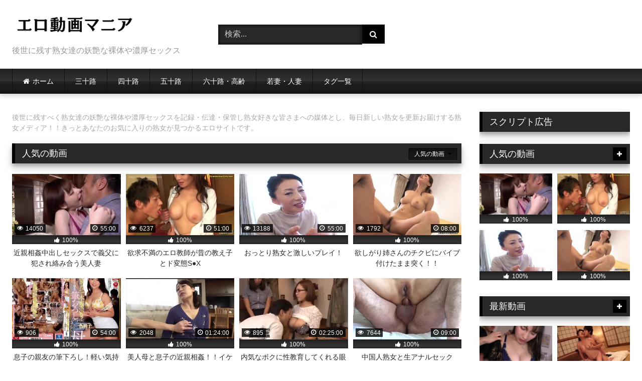

--- FILE ---
content_type: text/html; charset=UTF-8
request_url: https://erodougamania.info/?filter=popular
body_size: 22767
content:
<!DOCTYPE html>




<html dir="ltr" lang="ja">
<head>
<meta charset="UTF-8">
<meta content='width=device-width, initial-scale=1.0, maximum-scale=1.0, user-scalable=0' name='viewport' />
<link rel="profile" href="https://gmpg.org/xfn/11">
<link rel="icon" href="https://erodougamania.info/wp-content/uploads/2023/11/cropped-eroodou_アートボード-1-のコピー.png">

<!-- Meta social networks -->

<!-- Temp Style -->

<style>
					body.custom-background {
			background-image: url(https://jukujomedia.com/wp-content/uploads/2019/09/640ffff.jpg);
			background-color: #FFFFFF!important;
			background-repeat: repeat;
			background-attachment: fixed;
			background-position: center;
			background-size: auto;
		}
	
			button,
		.button,
		input[type="button"],
		input[type="reset"],
		input[type="submit"],
		.label,
		.label:visited,
		.pagination ul li a,
		.widget_categories ul li a,
		.comment-reply-link,
		a.tag-cloud-link,
		.template-actors li a {
			background: -moz-linear-gradient(top, rgba(0,0,0,0.3) 0%, rgba(0,0,0,0) 70%); /* FF3.6-15 */
			background: -webkit-linear-gradient(top, rgba(0,0,0,0.3) 0%,rgba(0,0,0,0) 70%); /* Chrome10-25,Safari5.1-6 */
			background: linear-gradient(to bottom, rgba(0,0,0,0.3) 0%,rgba(0,0,0,0) 70%); /* W3C, IE10+, FF16+, Chrome26+, Opera12+, Safari7+ */
			filter: progid:DXImageTransform.Microsoft.gradient( startColorstr='#a62b2b2b', endColorstr='#00000000',GradientType=0 ); /* IE6-9 */
			-moz-box-shadow: 0 1px 6px 0 rgba(0, 0, 0, 0.12);
			-webkit-box-shadow: 0 1px 6px 0 rgba(0, 0, 0, 0.12);
			-o-box-shadow: 0 1px 6px 0 rgba(0, 0, 0, 0.12);
			box-shadow: 0 1px 6px 0 rgba(0, 0, 0, 0.12);
		}
		input[type="text"],
		input[type="email"],
		input[type="url"],
		input[type="password"],
		input[type="search"],
		input[type="number"],
		input[type="tel"],
		input[type="range"],
		input[type="date"],
		input[type="month"],
		input[type="week"],
		input[type="time"],
		input[type="datetime"],
		input[type="datetime-local"],
		input[type="color"],
		select,
		textarea,
		.wp-editor-container {
			-moz-box-shadow: 0 0 1px rgba(255, 255, 255, 0.3), 0 0 5px black inset;
			-webkit-box-shadow: 0 0 1px rgba(255, 255, 255, 0.3), 0 0 5px black inset;
			-o-box-shadow: 0 0 1px rgba(255, 255, 255, 0.3), 0 0 5px black inset;
			box-shadow: 0 0 1px rgba(255, 255, 255, 0.3), 0 0 5px black inset;
		}
		#site-navigation {
			background: #222222;
			background: -moz-linear-gradient(top, #222222 0%, #333333 50%, #222222 51%, #151515 100%);
			background: -webkit-linear-gradient(top, #222222 0%,#333333 50%,#222222 51%,#151515 100%);
			background: linear-gradient(to bottom, #222222 0%,#333333 50%,#222222 51%,#151515 100%);
			filter: progid:DXImageTransform.Microsoft.gradient( startColorstr='#222222', endColorstr='#151515',GradientType=0 );
			-moz-box-shadow: 0 6px 6px 0 rgba(0, 0, 0, 0.12);
			-webkit-box-shadow: 0 6px 6px 0 rgba(0, 0, 0, 0.12);
			-o-box-shadow: 0 6px 6px 0 rgba(0, 0, 0, 0.12);
			box-shadow: 0 6px 6px 0 rgba(0, 0, 0, 0.12);
		}
		#site-navigation > ul > li:hover > a,
		#site-navigation ul li.current-menu-item a {			
			background: -moz-linear-gradient(top, rgba(0,0,0,0.3) 0%, rgba(0,0,0,0) 70%);
			background: -webkit-linear-gradient(top, rgba(0,0,0,0.3) 0%,rgba(0,0,0,0) 70%);
			background: linear-gradient(to bottom, rgba(0,0,0,0.3) 0%,rgba(0,0,0,0) 70%);
			filter: progid:DXImageTransform.Microsoft.gradient( startColorstr='#a62b2b2b', endColorstr='#00000000',GradientType=0 );
			-moz-box-shadow: inset 0px 0px 2px 0px #000000;
			-webkit-box-shadow: inset 0px 0px 2px 0px #000000;
			-o-box-shadow: inset 0px 0px 2px 0px #000000;
			box-shadow: inset 0px 0px 2px 0px #000000;
			filter:progid:DXImageTransform.Microsoft.Shadow(color=#000000, Direction=NaN, Strength=2);
		}
		.rating-bar,
		.categories-list .thumb-block .entry-header,
		.actors-list .thumb-block .entry-header,
		#filters .filters-select,
		#filters .filters-options {			
			background: -moz-linear-gradient(top, rgba(0,0,0,0.3) 0%, rgba(0,0,0,0) 70%); /* FF3.6-15 */
			background: -webkit-linear-gradient(top, rgba(0,0,0,0.3) 0%,rgba(0,0,0,0) 70%); /* Chrome10-25,Safari5.1-6 */
			background: linear-gradient(to bottom, rgba(0,0,0,0.3) 0%,rgba(0,0,0,0) 70%); /* W3C, IE10+, FF16+, Chrome26+, Opera12+, Safari7+ */	
			-moz-box-shadow: inset 0px 0px 2px 0px #000000;
			-webkit-box-shadow: inset 0px 0px 2px 0px #000000;
			-o-box-shadow: inset 0px 0px 2px 0px #000000;
			box-shadow: inset 0px 0px 2px 0px #000000;
			filter:progid:DXImageTransform.Microsoft.Shadow(color=#000000, Direction=NaN, Strength=2);			
		}
		.breadcrumbs-area {			
			background: -moz-linear-gradient(top, rgba(0,0,0,0.3) 0%, rgba(0,0,0,0) 70%); /* FF3.6-15 */
			background: -webkit-linear-gradient(top, rgba(0,0,0,0.3) 0%,rgba(0,0,0,0) 70%); /* Chrome10-25,Safari5.1-6 */
			background: linear-gradient(to bottom, rgba(0,0,0,0.3) 0%,rgba(0,0,0,0) 70%); /* W3C, IE10+, FF16+, Chrome26+, Opera12+, Safari7+ */
		}
		
	.site-title a {        
		font-family: Open Sans;
		font-size: 36px;
	}
	.site-branding .logo img {
		max-width: 250px;
		max-height: 120px;
		margin-top: 0px;
		margin-left: 0px;
	}
	a,
	.site-title a i,
	.thumb-block:hover .rating-bar i,
	.categories-list .thumb-block:hover .entry-header .cat-title:before,
	.required,
	.like #more:hover i,
	.dislike #less:hover i,
	.top-bar i:hover,
	.main-navigation .menu-item-has-children > a:after,
	.menu-toggle i,
	.main-navigation.toggled li:hover > a,
	.main-navigation.toggled li.focus > a,
	.main-navigation.toggled li.current_page_item > a,
	.main-navigation.toggled li.current-menu-item > a,
	#filters .filters-select:after,
	.morelink i,
	.top-bar .membership a i,
	.thumb-block:hover .photos-count i {
		color: #000000;
	}
	button,
	.button,
	input[type="button"],
	input[type="reset"],
	input[type="submit"],
	.label,
	.pagination ul li a.current,
	.pagination ul li a:hover,
	body #filters .label.secondary.active,
	.label.secondary:hover,
	.main-navigation li:hover > a,
	.main-navigation li.focus > a,
	.main-navigation li.current_page_item > a,
	.main-navigation li.current-menu-item > a,
	.widget_categories ul li a:hover,
	.comment-reply-link,
	a.tag-cloud-link:hover,
	.template-actors li a:hover {
		border-color: #000000!important;
		background-color: #000000!important;
	}
	.rating-bar-meter,
	.vjs-play-progress,
	#filters .filters-options span:hover,
	.bx-wrapper .bx-controls-direction a,
	.top-bar .social-share a:hover,
	.thumb-block:hover span.hd-video,
	.featured-carousel .slide a:hover span.hd-video,
	.appContainer .ctaButton {
		background-color: #000000!important;
	}
	#video-tabs button.tab-link.active,
	.title-block,
	.widget-title,
	.page-title,
	.page .entry-title,
	.comments-title,
	.comment-reply-title,
	.morelink:hover {
		border-color: #000000!important;
	}    

	/* Small desktops ----------- */
	@media only screen  and (min-width : 64.001em) and (max-width : 84em) {
		#main .thumb-block {
			width: 25%!important;
		}
	}

	/* Desktops and laptops ----------- */
	@media only screen  and (min-width : 84.001em) {
		#main .thumb-block {
			width: 25%!important;
		}
	}

</style>
<!-- Google Analytics -->

<!-- Meta Verification -->

<title>熟女メディア</title>

		<!-- All in One SEO 4.9.3 - aioseo.com -->
	<meta name="description" content="後世に残すべく熟女達の妖艶な裸体や濃厚セックスを記録・伝達・保管し熟女好きな皆さまへの媒体とし、毎日新しい熟女を更新お届けする熟女メディア！！きっとあなたのお気に入りの熟女が見つかるエロサイトです。" />
	<meta name="robots" content="max-image-preview:large" />
	<link rel="canonical" href="https://erodougamania.info" />
	<link rel="next" href="https://erodougamania.info/page/2" />
	<meta name="generator" content="All in One SEO (AIOSEO) 4.9.3" />
		<!-- All in One SEO -->

<link rel='dns-prefetch' href='//www.googletagmanager.com' />
<link rel='dns-prefetch' href='//s.w.org' />
<link rel="alternate" type="application/rss+xml" title="エロ動画マニア &raquo; フィード" href="https://erodougamania.info/feed" />
<link rel="alternate" type="application/rss+xml" title="エロ動画マニア &raquo; コメントフィード" href="https://erodougamania.info/comments/feed" />
<script type="text/javascript">
window._wpemojiSettings = {"baseUrl":"https:\/\/s.w.org\/images\/core\/emoji\/13.1.0\/72x72\/","ext":".png","svgUrl":"https:\/\/s.w.org\/images\/core\/emoji\/13.1.0\/svg\/","svgExt":".svg","source":{"concatemoji":"https:\/\/erodougamania.info\/wp-includes\/js\/wp-emoji-release.min.js?ver=5.9.12"}};
/*! This file is auto-generated */
!function(e,a,t){var n,r,o,i=a.createElement("canvas"),p=i.getContext&&i.getContext("2d");function s(e,t){var a=String.fromCharCode;p.clearRect(0,0,i.width,i.height),p.fillText(a.apply(this,e),0,0);e=i.toDataURL();return p.clearRect(0,0,i.width,i.height),p.fillText(a.apply(this,t),0,0),e===i.toDataURL()}function c(e){var t=a.createElement("script");t.src=e,t.defer=t.type="text/javascript",a.getElementsByTagName("head")[0].appendChild(t)}for(o=Array("flag","emoji"),t.supports={everything:!0,everythingExceptFlag:!0},r=0;r<o.length;r++)t.supports[o[r]]=function(e){if(!p||!p.fillText)return!1;switch(p.textBaseline="top",p.font="600 32px Arial",e){case"flag":return s([127987,65039,8205,9895,65039],[127987,65039,8203,9895,65039])?!1:!s([55356,56826,55356,56819],[55356,56826,8203,55356,56819])&&!s([55356,57332,56128,56423,56128,56418,56128,56421,56128,56430,56128,56423,56128,56447],[55356,57332,8203,56128,56423,8203,56128,56418,8203,56128,56421,8203,56128,56430,8203,56128,56423,8203,56128,56447]);case"emoji":return!s([10084,65039,8205,55357,56613],[10084,65039,8203,55357,56613])}return!1}(o[r]),t.supports.everything=t.supports.everything&&t.supports[o[r]],"flag"!==o[r]&&(t.supports.everythingExceptFlag=t.supports.everythingExceptFlag&&t.supports[o[r]]);t.supports.everythingExceptFlag=t.supports.everythingExceptFlag&&!t.supports.flag,t.DOMReady=!1,t.readyCallback=function(){t.DOMReady=!0},t.supports.everything||(n=function(){t.readyCallback()},a.addEventListener?(a.addEventListener("DOMContentLoaded",n,!1),e.addEventListener("load",n,!1)):(e.attachEvent("onload",n),a.attachEvent("onreadystatechange",function(){"complete"===a.readyState&&t.readyCallback()})),(n=t.source||{}).concatemoji?c(n.concatemoji):n.wpemoji&&n.twemoji&&(c(n.twemoji),c(n.wpemoji)))}(window,document,window._wpemojiSettings);
</script>
<style type="text/css">
img.wp-smiley,
img.emoji {
	display: inline !important;
	border: none !important;
	box-shadow: none !important;
	height: 1em !important;
	width: 1em !important;
	margin: 0 0.07em !important;
	vertical-align: -0.1em !important;
	background: none !important;
	padding: 0 !important;
}
</style>
	<link rel='stylesheet' id='wp-block-library-css'  href='https://erodougamania.info/wp-includes/css/dist/block-library/style.min.css?ver=5.9.12' type='text/css' media='all' />
<link rel='stylesheet' id='aioseo/css/src/vue/standalone/blocks/table-of-contents/global.scss-css'  href='https://erodougamania.info/wp-content/plugins/all-in-one-seo-pack/dist/Lite/assets/css/table-of-contents/global.e90f6d47.css?ver=4.9.3' type='text/css' media='all' />
<style id='global-styles-inline-css' type='text/css'>
body{--wp--preset--color--black: #000000;--wp--preset--color--cyan-bluish-gray: #abb8c3;--wp--preset--color--white: #ffffff;--wp--preset--color--pale-pink: #f78da7;--wp--preset--color--vivid-red: #cf2e2e;--wp--preset--color--luminous-vivid-orange: #ff6900;--wp--preset--color--luminous-vivid-amber: #fcb900;--wp--preset--color--light-green-cyan: #7bdcb5;--wp--preset--color--vivid-green-cyan: #00d084;--wp--preset--color--pale-cyan-blue: #8ed1fc;--wp--preset--color--vivid-cyan-blue: #0693e3;--wp--preset--color--vivid-purple: #9b51e0;--wp--preset--gradient--vivid-cyan-blue-to-vivid-purple: linear-gradient(135deg,rgba(6,147,227,1) 0%,rgb(155,81,224) 100%);--wp--preset--gradient--light-green-cyan-to-vivid-green-cyan: linear-gradient(135deg,rgb(122,220,180) 0%,rgb(0,208,130) 100%);--wp--preset--gradient--luminous-vivid-amber-to-luminous-vivid-orange: linear-gradient(135deg,rgba(252,185,0,1) 0%,rgba(255,105,0,1) 100%);--wp--preset--gradient--luminous-vivid-orange-to-vivid-red: linear-gradient(135deg,rgba(255,105,0,1) 0%,rgb(207,46,46) 100%);--wp--preset--gradient--very-light-gray-to-cyan-bluish-gray: linear-gradient(135deg,rgb(238,238,238) 0%,rgb(169,184,195) 100%);--wp--preset--gradient--cool-to-warm-spectrum: linear-gradient(135deg,rgb(74,234,220) 0%,rgb(151,120,209) 20%,rgb(207,42,186) 40%,rgb(238,44,130) 60%,rgb(251,105,98) 80%,rgb(254,248,76) 100%);--wp--preset--gradient--blush-light-purple: linear-gradient(135deg,rgb(255,206,236) 0%,rgb(152,150,240) 100%);--wp--preset--gradient--blush-bordeaux: linear-gradient(135deg,rgb(254,205,165) 0%,rgb(254,45,45) 50%,rgb(107,0,62) 100%);--wp--preset--gradient--luminous-dusk: linear-gradient(135deg,rgb(255,203,112) 0%,rgb(199,81,192) 50%,rgb(65,88,208) 100%);--wp--preset--gradient--pale-ocean: linear-gradient(135deg,rgb(255,245,203) 0%,rgb(182,227,212) 50%,rgb(51,167,181) 100%);--wp--preset--gradient--electric-grass: linear-gradient(135deg,rgb(202,248,128) 0%,rgb(113,206,126) 100%);--wp--preset--gradient--midnight: linear-gradient(135deg,rgb(2,3,129) 0%,rgb(40,116,252) 100%);--wp--preset--duotone--dark-grayscale: url('#wp-duotone-dark-grayscale');--wp--preset--duotone--grayscale: url('#wp-duotone-grayscale');--wp--preset--duotone--purple-yellow: url('#wp-duotone-purple-yellow');--wp--preset--duotone--blue-red: url('#wp-duotone-blue-red');--wp--preset--duotone--midnight: url('#wp-duotone-midnight');--wp--preset--duotone--magenta-yellow: url('#wp-duotone-magenta-yellow');--wp--preset--duotone--purple-green: url('#wp-duotone-purple-green');--wp--preset--duotone--blue-orange: url('#wp-duotone-blue-orange');--wp--preset--font-size--small: 13px;--wp--preset--font-size--medium: 20px;--wp--preset--font-size--large: 36px;--wp--preset--font-size--x-large: 42px;}.has-black-color{color: var(--wp--preset--color--black) !important;}.has-cyan-bluish-gray-color{color: var(--wp--preset--color--cyan-bluish-gray) !important;}.has-white-color{color: var(--wp--preset--color--white) !important;}.has-pale-pink-color{color: var(--wp--preset--color--pale-pink) !important;}.has-vivid-red-color{color: var(--wp--preset--color--vivid-red) !important;}.has-luminous-vivid-orange-color{color: var(--wp--preset--color--luminous-vivid-orange) !important;}.has-luminous-vivid-amber-color{color: var(--wp--preset--color--luminous-vivid-amber) !important;}.has-light-green-cyan-color{color: var(--wp--preset--color--light-green-cyan) !important;}.has-vivid-green-cyan-color{color: var(--wp--preset--color--vivid-green-cyan) !important;}.has-pale-cyan-blue-color{color: var(--wp--preset--color--pale-cyan-blue) !important;}.has-vivid-cyan-blue-color{color: var(--wp--preset--color--vivid-cyan-blue) !important;}.has-vivid-purple-color{color: var(--wp--preset--color--vivid-purple) !important;}.has-black-background-color{background-color: var(--wp--preset--color--black) !important;}.has-cyan-bluish-gray-background-color{background-color: var(--wp--preset--color--cyan-bluish-gray) !important;}.has-white-background-color{background-color: var(--wp--preset--color--white) !important;}.has-pale-pink-background-color{background-color: var(--wp--preset--color--pale-pink) !important;}.has-vivid-red-background-color{background-color: var(--wp--preset--color--vivid-red) !important;}.has-luminous-vivid-orange-background-color{background-color: var(--wp--preset--color--luminous-vivid-orange) !important;}.has-luminous-vivid-amber-background-color{background-color: var(--wp--preset--color--luminous-vivid-amber) !important;}.has-light-green-cyan-background-color{background-color: var(--wp--preset--color--light-green-cyan) !important;}.has-vivid-green-cyan-background-color{background-color: var(--wp--preset--color--vivid-green-cyan) !important;}.has-pale-cyan-blue-background-color{background-color: var(--wp--preset--color--pale-cyan-blue) !important;}.has-vivid-cyan-blue-background-color{background-color: var(--wp--preset--color--vivid-cyan-blue) !important;}.has-vivid-purple-background-color{background-color: var(--wp--preset--color--vivid-purple) !important;}.has-black-border-color{border-color: var(--wp--preset--color--black) !important;}.has-cyan-bluish-gray-border-color{border-color: var(--wp--preset--color--cyan-bluish-gray) !important;}.has-white-border-color{border-color: var(--wp--preset--color--white) !important;}.has-pale-pink-border-color{border-color: var(--wp--preset--color--pale-pink) !important;}.has-vivid-red-border-color{border-color: var(--wp--preset--color--vivid-red) !important;}.has-luminous-vivid-orange-border-color{border-color: var(--wp--preset--color--luminous-vivid-orange) !important;}.has-luminous-vivid-amber-border-color{border-color: var(--wp--preset--color--luminous-vivid-amber) !important;}.has-light-green-cyan-border-color{border-color: var(--wp--preset--color--light-green-cyan) !important;}.has-vivid-green-cyan-border-color{border-color: var(--wp--preset--color--vivid-green-cyan) !important;}.has-pale-cyan-blue-border-color{border-color: var(--wp--preset--color--pale-cyan-blue) !important;}.has-vivid-cyan-blue-border-color{border-color: var(--wp--preset--color--vivid-cyan-blue) !important;}.has-vivid-purple-border-color{border-color: var(--wp--preset--color--vivid-purple) !important;}.has-vivid-cyan-blue-to-vivid-purple-gradient-background{background: var(--wp--preset--gradient--vivid-cyan-blue-to-vivid-purple) !important;}.has-light-green-cyan-to-vivid-green-cyan-gradient-background{background: var(--wp--preset--gradient--light-green-cyan-to-vivid-green-cyan) !important;}.has-luminous-vivid-amber-to-luminous-vivid-orange-gradient-background{background: var(--wp--preset--gradient--luminous-vivid-amber-to-luminous-vivid-orange) !important;}.has-luminous-vivid-orange-to-vivid-red-gradient-background{background: var(--wp--preset--gradient--luminous-vivid-orange-to-vivid-red) !important;}.has-very-light-gray-to-cyan-bluish-gray-gradient-background{background: var(--wp--preset--gradient--very-light-gray-to-cyan-bluish-gray) !important;}.has-cool-to-warm-spectrum-gradient-background{background: var(--wp--preset--gradient--cool-to-warm-spectrum) !important;}.has-blush-light-purple-gradient-background{background: var(--wp--preset--gradient--blush-light-purple) !important;}.has-blush-bordeaux-gradient-background{background: var(--wp--preset--gradient--blush-bordeaux) !important;}.has-luminous-dusk-gradient-background{background: var(--wp--preset--gradient--luminous-dusk) !important;}.has-pale-ocean-gradient-background{background: var(--wp--preset--gradient--pale-ocean) !important;}.has-electric-grass-gradient-background{background: var(--wp--preset--gradient--electric-grass) !important;}.has-midnight-gradient-background{background: var(--wp--preset--gradient--midnight) !important;}.has-small-font-size{font-size: var(--wp--preset--font-size--small) !important;}.has-medium-font-size{font-size: var(--wp--preset--font-size--medium) !important;}.has-large-font-size{font-size: var(--wp--preset--font-size--large) !important;}.has-x-large-font-size{font-size: var(--wp--preset--font-size--x-large) !important;}
</style>
<link rel='stylesheet' id='wpst-font-awesome-css'  href='https://erodougamania.info/wp-content/themes/retrotube/assets/stylesheets/font-awesome/css/font-awesome.min.css?ver=4.7.0' type='text/css' media='all' />
<link rel='stylesheet' id='wpst-style-css'  href='https://erodougamania.info/wp-content/themes/retrotube/style.css?ver=1.3.7' type='text/css' media='all' />
<script type='text/javascript' src='https://erodougamania.info/wp-includes/js/jquery/jquery.min.js?ver=3.6.0' id='jquery-core-js'></script>
<script type='text/javascript' src='https://erodougamania.info/wp-includes/js/jquery/jquery-migrate.min.js?ver=3.3.2' id='jquery-migrate-js'></script>

<!-- Google アナリティクス スニペット (Site Kit が追加) -->
<script type='text/javascript' src='https://www.googletagmanager.com/gtag/js?id=GT-NMJXNGM' id='google_gtagjs-js' async></script>
<script type='text/javascript' id='google_gtagjs-js-after'>
window.dataLayer = window.dataLayer || [];function gtag(){dataLayer.push(arguments);}
gtag('set', 'linker', {"domains":["erodougamania.info"]} );
gtag("js", new Date());
gtag("set", "developer_id.dZTNiMT", true);
gtag("config", "GT-NMJXNGM");
</script>

<!-- (ここまで) Google アナリティクス スニペット (Site Kit が追加) -->
<link rel="https://api.w.org/" href="https://erodougamania.info/wp-json/" /><link rel="EditURI" type="application/rsd+xml" title="RSD" href="https://erodougamania.info/xmlrpc.php?rsd" />
<link rel="wlwmanifest" type="application/wlwmanifest+xml" href="https://erodougamania.info/wp-includes/wlwmanifest.xml" /> 
<meta name="generator" content="WordPress 5.9.12" />
<meta name="generator" content="Site Kit by Google 1.114.0" /><link rel="icon" href="https://erodougamania.info/wp-content/uploads/2023/11/cropped-eroodou_アートボード-1-のコピー-32x32.png" sizes="32x32" />
<link rel="icon" href="https://erodougamania.info/wp-content/uploads/2023/11/cropped-eroodou_アートボード-1-のコピー-192x192.png" sizes="192x192" />
<link rel="apple-touch-icon" href="https://erodougamania.info/wp-content/uploads/2023/11/cropped-eroodou_アートボード-1-のコピー-180x180.png" />
<meta name="msapplication-TileImage" content="https://erodougamania.info/wp-content/uploads/2023/11/cropped-eroodou_アートボード-1-のコピー-270x270.png" />
		<style type="text/css" id="wp-custom-css">
			.thumb-block .entry-header {
    font-weight: normal;
    text-align: center;
    color: #282828;
    font-size: 0.875em;
}

body {
    color: #72777c;
}

.entry-content #video-views span {

    font-size: 1.25em;
    font-weight: bold;
    color: #BD2B2B;

}


.happy-header-mobile {
    margin: 0 auto 0px;
    text-align: center;
    display: block;
}



.title-block {
    background: #282828;
    border-left-width: 6px;
    border-left-style: solid;
    overflow: hidden;
    margin: 0em 0 0em;
    padding: .5em .75em 0;
}


.happy-header-mobile {
    margin: 0 auto 0px;
    text-align: center;
    display: block;
}



.title-block {
    background: #282828;
    border-left-width: 6px;
    border-left-style: solid;
    overflow: hidden;
    margin: 0em 0 0em;
    padding: .5em .75em 0;
}


.title-block h1.entry-title {
    font-size: 1.2em;
}

.responsive-player {
    margin-top: 20px;
}

@media only screen and (max-width : 767.98px) 
.happy-under-player-mobile {
    text-align: center;
    margin-top: 0px;
    display: block;
}

@media only screen and (max-width : 767.98px) 
.happy-under-player-mobile {
    text-align: center;
    margin-top: 0px;
    display: block;
}

#tracking-url {
    font-size: 12px;
    padding: 10px;
    display: block;
    text-align: center;
    margin: 15px 0;
}		</style>
		</head>

<body data-rsssl=1 class="home blog custom-background hfeed">

<div id="page">
	<a class="skip-link screen-reader-text" href="#content">Skip to content</a>

	<header id="masthead" class="site-header" role="banner">
		
				
		<div class="site-branding row">
			<div class="logo">
									<a href="https://erodougamania.info/" rel="home" title="エロ動画マニア" data-wpel-link="internal"><img src="https://erodougamania.info/wp-content/uploads/2023/11/eroodou_アートボード-1.png" alt="エロ動画マニア"></a>
				
									<p class="site-description">後世に残す熟女達の妖艶な裸体や濃厚セックス</p>
										
			</div>
							<div class="header-search small-search">
    <form method="get" id="searchform" action="https://erodougamania.info/">        
                    <input class="input-group-field" value="検索..." name="s" id="s" onfocus="if (this.value == 'Search...') {this.value = '';}" onblur="if (this.value == '') {this.value = 'Search...';}" type="text" />
                
        <input class="button fa-input" type="submit" id="searchsubmit" value="&#xf002;" />        
    </form>
</div>						
							<div class="happy-header">
					<!-- 
<a href="#"><img src="https://jukujomedia.com/wp-content/themes/retrotube/assets/img/banners/full-banner.jpg"></a>
 -->				</div>
					</div><!-- .site-branding -->
		
		<nav id="site-navigation" class="main-navigation " role="navigation">
			<div id="head-mobile"></div>
			<div class="button-nav"></div>
			<ul id="menu-main-menu" class="row"><li id="menu-item-12" class="home-icon menu-item menu-item-type-custom menu-item-object-custom menu-item-12"><a href="https://jukujomedia.com" data-wpel-link="external" target="_blank" rel="nofollow external noopener noreferrer">ホーム</a></li>
<li id="menu-item-72" class="menu-item menu-item-type-taxonomy menu-item-object-category menu-item-72"><a href="https://erodougamania.info/category/%e4%b8%89%e5%8d%81%e8%b7%af" data-wpel-link="internal">三十路</a></li>
<li id="menu-item-75" class="menu-item menu-item-type-taxonomy menu-item-object-category menu-item-75"><a href="https://erodougamania.info/category/%e5%9b%9b%e5%8d%81%e8%b7%af" data-wpel-link="internal">四十路</a></li>
<li id="menu-item-73" class="menu-item menu-item-type-taxonomy menu-item-object-category menu-item-73"><a href="https://erodougamania.info/category/%e4%ba%94%e5%8d%81%e8%b7%af" data-wpel-link="internal">五十路</a></li>
<li id="menu-item-74" class="menu-item menu-item-type-taxonomy menu-item-object-category menu-item-74"><a href="https://erodougamania.info/category/%e5%85%ad%e5%8d%81%e8%b7%af%e3%83%bb%e9%ab%98%e9%bd%a2" data-wpel-link="internal">六十路・高齢</a></li>
<li id="menu-item-76" class="menu-item menu-item-type-taxonomy menu-item-object-category menu-item-76"><a href="https://erodougamania.info/category/%e8%8b%a5%e5%a6%bb%e3%83%bb%e4%ba%ba%e5%a6%bb" data-wpel-link="internal">若妻・人妻</a></li>
<li id="menu-item-70" class="menu-item menu-item-type-post_type menu-item-object-page menu-item-70"><a href="https://erodougamania.info/tags" data-wpel-link="internal">タグ一覧</a></li>
</ul>		</nav><!-- #site-navigation -->
		
		<div class="clear"></div>
		
					<div class="happy-header-mobile">
				<!-- これは表示されません
<a href="#"><img src="https://jukujomedia.com/wp-content/themes/retrotube/assets/img/banners/header-mobile.jpg"></a>
これは表示されません -->			</div>
			</header><!-- #masthead -->

	
	
        
	    

	<div id="content" class="site-content row">

	<div id="primary" class="content-area with-sidebar-right">
		<main id="main" class="site-main with-sidebar-right" role="main">		

						<p class="archive-description">後世に残すべく熟女達の妖艶な裸体や濃厚セックスを記録・伝達・保管し熟女好きな皆さまへの媒体とし、毎日新しい熟女を更新お届けする熟女メディア！！きっとあなたのお気に入りの熟女が見つかるエロサイトです。</p>
			
				<header class="page-header">
					<h2 class="widget-title">人気の動画</h2>
					    <div id="filters">        
        <div class="filters-select">人気の動画            <div class="filters-options">
                                	
                    <span><a class="" href="/?filter=latest">最新動画</a></span>
                    <span><a class="" href="/?filter=most-viewed">再生回数が多い動画</a></span>                    <span><a class="" href="/?filter=longest">再生時間が長い動画</a></span>			
                    <span><a class="active" href="/?filter=popular" data-wpel-link="internal">人気の動画</a></span>			
                    <span><a class="" href="/?filter=random">ランダム</a></span>	
                            </div>
        </div>
    </div>
				</header><!-- .page-header -->

				<div class="videos-list">
					<article id="post-117" class="thumb-block post-117 post type-post status-publish format-video has-post-thumbnail hentry category-7 tag-24 tag-25 tag-26 tag-27 tag-28 tag-29 tag-30 tag-31 tag-32 tag-33 tag-34 tag-35 tag-36 post_format-post-format-video actors-37">
	<a href="https://erodougamania.info/%e8%8b%a5%e5%a6%bb%e3%83%bb%e4%ba%ba%e5%a6%bb/117" title="近親相姦中出しセックスで義父に犯され絡み合う美人妻" data-wpel-link="internal">

		<!-- Trailer -->
		
		
			<!-- Thumbnail -->
			<div class="post-thumbnail thumbs-rotation" data-thumbs='https://img-egc.xvideos-cdn.com/videos/thumbs169lll/0a/e5/13/0ae513769b1ca406dbaea81b77dce15c/0ae513769b1ca406dbaea81b77dce15c.1.jpg,https://img-egc.xvideos-cdn.com/videos/thumbs169lll/0a/e5/13/0ae513769b1ca406dbaea81b77dce15c/0ae513769b1ca406dbaea81b77dce15c.2.jpg,https://img-egc.xvideos-cdn.com/videos/thumbs169lll/0a/e5/13/0ae513769b1ca406dbaea81b77dce15c/0ae513769b1ca406dbaea81b77dce15c.3.jpg,https://img-egc.xvideos-cdn.com/videos/thumbs169lll/0a/e5/13/0ae513769b1ca406dbaea81b77dce15c/0ae513769b1ca406dbaea81b77dce15c.4.jpg,https://img-egc.xvideos-cdn.com/videos/thumbs169lll/0a/e5/13/0ae513769b1ca406dbaea81b77dce15c/0ae513769b1ca406dbaea81b77dce15c.5.jpg,https://img-egc.xvideos-cdn.com/videos/thumbs169lll/0a/e5/13/0ae513769b1ca406dbaea81b77dce15c/0ae513769b1ca406dbaea81b77dce15c.6.jpg,https://img-egc.xvideos-cdn.com/videos/thumbs169lll/0a/e5/13/0ae513769b1ca406dbaea81b77dce15c/0ae513769b1ca406dbaea81b77dce15c.7.jpg,https://img-egc.xvideos-cdn.com/videos/thumbs169lll/0a/e5/13/0ae513769b1ca406dbaea81b77dce15c/0ae513769b1ca406dbaea81b77dce15c.8.jpg,https://img-egc.xvideos-cdn.com/videos/thumbs169lll/0a/e5/13/0ae513769b1ca406dbaea81b77dce15c/0ae513769b1ca406dbaea81b77dce15c.9.jpg,https://img-egc.xvideos-cdn.com/videos/thumbs169lll/0a/e5/13/0ae513769b1ca406dbaea81b77dce15c/0ae513769b1ca406dbaea81b77dce15c.10.jpg,https://img-egc.xvideos-cdn.com/videos/thumbs169lll/0a/e5/13/0ae513769b1ca406dbaea81b77dce15c/0ae513769b1ca406dbaea81b77dce15c.11.jpg,https://img-egc.xvideos-cdn.com/videos/thumbs169lll/0a/e5/13/0ae513769b1ca406dbaea81b77dce15c/0ae513769b1ca406dbaea81b77dce15c.12.jpg,https://img-egc.xvideos-cdn.com/videos/thumbs169lll/0a/e5/13/0ae513769b1ca406dbaea81b77dce15c/0ae513769b1ca406dbaea81b77dce15c.13.jpg,https://img-egc.xvideos-cdn.com/videos/thumbs169lll/0a/e5/13/0ae513769b1ca406dbaea81b77dce15c/0ae513769b1ca406dbaea81b77dce15c.14.jpg,https://img-egc.xvideos-cdn.com/videos/thumbs169lll/0a/e5/13/0ae513769b1ca406dbaea81b77dce15c/0ae513769b1ca406dbaea81b77dce15c.15.jpg,https://img-egc.xvideos-cdn.com/videos/thumbs169lll/0a/e5/13/0ae513769b1ca406dbaea81b77dce15c/0ae513769b1ca406dbaea81b77dce15c.16.jpg'>
				<img data-src="https://erodougamania.info/wp-content/uploads/2019/09/e5af84e980b2e79bb8e5a7a6e4b8ade587bae38197e382bbe38383e382afe382b9e381a7e7bea9e788b6e381abe78aafe38195e3828ce7b5a1e381bfe59088e38186-320x180.jpg" alt="近親相姦中出しセックスで義父に犯され絡み合う美人妻" src="https://erodougamania.info/wp-content/themes/retrotube/assets/img/px.gif">		
												<span class="views"><i class="fa fa-eye"></i> 14050</span>				<span class="duration"><i class="fa fa-clock-o"></i> 55:00</span>			</div>

				
					<div class="rating-bar ">
				<div class="rating-bar-meter" style="width: 100%;"></div>
				<i class="fa fa-thumbs-up" aria-hidden="true"></i> <span>100%</span>
			</div>
		
		<header class="entry-header">		
			<span>近親相姦中出しセックスで義父に犯され絡み合う美人妻</span>
		</header><!-- .entry-header -->
	</a>
</article><!-- #post-## -->
<article id="post-129" class="thumb-block post-129 post type-post status-publish format-video has-post-thumbnail hentry category-10 tag-20 tag-32 tag-33 tag-34 tag-36 tag-38 tag-39 tag-40 tag-41 post_format-post-format-video actors-42">
	<a href="https://erodougamania.info/%e5%9b%9b%e5%8d%81%e8%b7%af/129" title="欲求不満のエロ教師が昔の教え子とド変態S●X" data-wpel-link="internal">

		<!-- Trailer -->
		
		
			<!-- Thumbnail -->
			<div class="post-thumbnail thumbs-rotation" data-thumbs='https://img-l3.xvideos-cdn.com/videos/thumbs169poster/aa/d6/50/aad65067571ec1b481c54f3eff0bb71b/aad65067571ec1b481c54f3eff0bb71b.1.jpg,https://img-l3.xvideos-cdn.com/videos/thumbs169poster/aa/d6/50/aad65067571ec1b481c54f3eff0bb71b/aad65067571ec1b481c54f3eff0bb71b.2.jpg,https://img-l3.xvideos-cdn.com/videos/thumbs169poster/aa/d6/50/aad65067571ec1b481c54f3eff0bb71b/aad65067571ec1b481c54f3eff0bb71b.3.jpg,https://img-l3.xvideos-cdn.com/videos/thumbs169poster/aa/d6/50/aad65067571ec1b481c54f3eff0bb71b/aad65067571ec1b481c54f3eff0bb71b.4.jpg,https://img-l3.xvideos-cdn.com/videos/thumbs169poster/aa/d6/50/aad65067571ec1b481c54f3eff0bb71b/aad65067571ec1b481c54f3eff0bb71b.5.jpg,https://img-l3.xvideos-cdn.com/videos/thumbs169poster/aa/d6/50/aad65067571ec1b481c54f3eff0bb71b/aad65067571ec1b481c54f3eff0bb71b.6.jpg,https://img-l3.xvideos-cdn.com/videos/thumbs169poster/aa/d6/50/aad65067571ec1b481c54f3eff0bb71b/aad65067571ec1b481c54f3eff0bb71b.7.jpg,https://img-l3.xvideos-cdn.com/videos/thumbs169poster/aa/d6/50/aad65067571ec1b481c54f3eff0bb71b/aad65067571ec1b481c54f3eff0bb71b.8.jpg,https://img-l3.xvideos-cdn.com/videos/thumbs169poster/aa/d6/50/aad65067571ec1b481c54f3eff0bb71b/aad65067571ec1b481c54f3eff0bb71b.9.jpg,https://img-l3.xvideos-cdn.com/videos/thumbs169poster/aa/d6/50/aad65067571ec1b481c54f3eff0bb71b/aad65067571ec1b481c54f3eff0bb71b.10.jpg,https://img-l3.xvideos-cdn.com/videos/thumbs169poster/aa/d6/50/aad65067571ec1b481c54f3eff0bb71b/aad65067571ec1b481c54f3eff0bb71b.11.jpg,https://img-l3.xvideos-cdn.com/videos/thumbs169poster/aa/d6/50/aad65067571ec1b481c54f3eff0bb71b/aad65067571ec1b481c54f3eff0bb71b.12.jpg,https://img-l3.xvideos-cdn.com/videos/thumbs169poster/aa/d6/50/aad65067571ec1b481c54f3eff0bb71b/aad65067571ec1b481c54f3eff0bb71b.13.jpg,https://img-l3.xvideos-cdn.com/videos/thumbs169poster/aa/d6/50/aad65067571ec1b481c54f3eff0bb71b/aad65067571ec1b481c54f3eff0bb71b.14.jpg,https://img-l3.xvideos-cdn.com/videos/thumbs169poster/aa/d6/50/aad65067571ec1b481c54f3eff0bb71b/aad65067571ec1b481c54f3eff0bb71b.15.jpg,https://img-l3.xvideos-cdn.com/videos/thumbs169poster/aa/d6/50/aad65067571ec1b481c54f3eff0bb71b/aad65067571ec1b481c54f3eff0bb71b.16.jpg'>
				<img data-src="https://erodougamania.info/wp-content/uploads/2019/09/e6acb2e6b182e4b88de6ba80e381aee382a8e383ade69599e5b8abe3818ce69894e381aee69599e38188e5ad90e381a8e38389e5a489e6858bse2978fx-320x180.jpg" alt="欲求不満のエロ教師が昔の教え子とド変態S●X" src="https://erodougamania.info/wp-content/themes/retrotube/assets/img/px.gif">		
												<span class="views"><i class="fa fa-eye"></i> 6237</span>				<span class="duration"><i class="fa fa-clock-o"></i> 51:00</span>			</div>

				
					<div class="rating-bar ">
				<div class="rating-bar-meter" style="width: 100%;"></div>
				<i class="fa fa-thumbs-up" aria-hidden="true"></i> <span>100%</span>
			</div>
		
		<header class="entry-header">		
			<span>欲求不満のエロ教師が昔の教え子とド変態S●X</span>
		</header><!-- .entry-header -->
	</a>
</article><!-- #post-## -->
<article id="post-131" class="thumb-block post-131 post type-post status-publish format-video has-post-thumbnail hentry category-8 tag-3p tag-20 tag-43 tag-44 post_format-post-format-video actors-45">
	<a href="https://erodougamania.info/%e5%85%ad%e5%8d%81%e8%b7%af%e3%83%bb%e9%ab%98%e9%bd%a2/131" title="おっとり熟女と激しいプレイ！" data-wpel-link="internal">

		<!-- Trailer -->
		
		
			<!-- Thumbnail -->
			<div class="post-thumbnail thumbs-rotation" data-thumbs='https://img-l3.xvideos-cdn.com/videos/thumbs169lll/7f/21/27/7f21271e3c75b112ce6e1513737b0499/7f21271e3c75b112ce6e1513737b0499.1.jpg,https://img-l3.xvideos-cdn.com/videos/thumbs169lll/7f/21/27/7f21271e3c75b112ce6e1513737b0499/7f21271e3c75b112ce6e1513737b0499.2.jpg,https://img-l3.xvideos-cdn.com/videos/thumbs169lll/7f/21/27/7f21271e3c75b112ce6e1513737b0499/7f21271e3c75b112ce6e1513737b0499.3.jpg,https://img-l3.xvideos-cdn.com/videos/thumbs169lll/7f/21/27/7f21271e3c75b112ce6e1513737b0499/7f21271e3c75b112ce6e1513737b0499.4.jpg,https://img-l3.xvideos-cdn.com/videos/thumbs169lll/7f/21/27/7f21271e3c75b112ce6e1513737b0499/7f21271e3c75b112ce6e1513737b0499.5.jpg,https://img-l3.xvideos-cdn.com/videos/thumbs169lll/7f/21/27/7f21271e3c75b112ce6e1513737b0499/7f21271e3c75b112ce6e1513737b0499.6.jpg,https://img-l3.xvideos-cdn.com/videos/thumbs169lll/7f/21/27/7f21271e3c75b112ce6e1513737b0499/7f21271e3c75b112ce6e1513737b0499.7.jpg,https://img-l3.xvideos-cdn.com/videos/thumbs169lll/7f/21/27/7f21271e3c75b112ce6e1513737b0499/7f21271e3c75b112ce6e1513737b0499.8.jpg,https://img-l3.xvideos-cdn.com/videos/thumbs169lll/7f/21/27/7f21271e3c75b112ce6e1513737b0499/7f21271e3c75b112ce6e1513737b0499.9.jpg,https://img-l3.xvideos-cdn.com/videos/thumbs169lll/7f/21/27/7f21271e3c75b112ce6e1513737b0499/7f21271e3c75b112ce6e1513737b0499.10.jpg,https://img-l3.xvideos-cdn.com/videos/thumbs169lll/7f/21/27/7f21271e3c75b112ce6e1513737b0499/7f21271e3c75b112ce6e1513737b0499.11.jpg,https://img-l3.xvideos-cdn.com/videos/thumbs169lll/7f/21/27/7f21271e3c75b112ce6e1513737b0499/7f21271e3c75b112ce6e1513737b0499.12.jpg,https://img-l3.xvideos-cdn.com/videos/thumbs169lll/7f/21/27/7f21271e3c75b112ce6e1513737b0499/7f21271e3c75b112ce6e1513737b0499.13.jpg,https://img-l3.xvideos-cdn.com/videos/thumbs169lll/7f/21/27/7f21271e3c75b112ce6e1513737b0499/7f21271e3c75b112ce6e1513737b0499.14.jpg,https://img-l3.xvideos-cdn.com/videos/thumbs169lll/7f/21/27/7f21271e3c75b112ce6e1513737b0499/7f21271e3c75b112ce6e1513737b0499.15.jpg,https://img-l3.xvideos-cdn.com/videos/thumbs169lll/7f/21/27/7f21271e3c75b112ce6e1513737b0499/7f21271e3c75b112ce6e1513737b0499.16.jpg'>
				<img data-src="https://erodougamania.info/wp-content/uploads/2019/09/e3818ae381a3e381a8e3828ae7869fe5a5b3e381a8e6bf80e38197e38184e38397e383ace382a4efbc81-320x180.jpg" alt="おっとり熟女と激しいプレイ！" src="https://erodougamania.info/wp-content/themes/retrotube/assets/img/px.gif">		
												<span class="views"><i class="fa fa-eye"></i> 13188</span>				<span class="duration"><i class="fa fa-clock-o"></i> 55:00</span>			</div>

				
					<div class="rating-bar ">
				<div class="rating-bar-meter" style="width: 100%;"></div>
				<i class="fa fa-thumbs-up" aria-hidden="true"></i> <span>100%</span>
			</div>
		
		<header class="entry-header">		
			<span>おっとり熟女と激しいプレイ！</span>
		</header><!-- .entry-header -->
	</a>
</article><!-- #post-## -->
<article id="post-135" class="thumb-block post-135 post type-post status-publish format-video has-post-thumbnail hentry category-11 tag-20 tag-44 tag-49 tag-50 tag-51 tag-52 tag-53 tag-54 post_format-post-format-video actors-55">
	<a href="https://erodougamania.info/%e4%b8%89%e5%8d%81%e8%b7%af/135" title="欲しがり姉さんのチクビにバイブ付けたまま突く！！" data-wpel-link="internal">

		<!-- Trailer -->
		
		
			<!-- Thumbnail -->
			<div class="post-thumbnail thumbs-rotation" data-thumbs='https://img-l3.xvideos-cdn.com/videos/thumbs169lll/6f/86/5c/6f865c6858c9ca9314c21213289afd48/6f865c6858c9ca9314c21213289afd48.1.jpg,https://img-l3.xvideos-cdn.com/videos/thumbs169lll/6f/86/5c/6f865c6858c9ca9314c21213289afd48/6f865c6858c9ca9314c21213289afd48.2.jpg,https://img-l3.xvideos-cdn.com/videos/thumbs169lll/6f/86/5c/6f865c6858c9ca9314c21213289afd48/6f865c6858c9ca9314c21213289afd48.3.jpg,https://img-l3.xvideos-cdn.com/videos/thumbs169lll/6f/86/5c/6f865c6858c9ca9314c21213289afd48/6f865c6858c9ca9314c21213289afd48.4.jpg,https://img-l3.xvideos-cdn.com/videos/thumbs169lll/6f/86/5c/6f865c6858c9ca9314c21213289afd48/6f865c6858c9ca9314c21213289afd48.5.jpg,https://img-l3.xvideos-cdn.com/videos/thumbs169lll/6f/86/5c/6f865c6858c9ca9314c21213289afd48/6f865c6858c9ca9314c21213289afd48.6.jpg,https://img-l3.xvideos-cdn.com/videos/thumbs169lll/6f/86/5c/6f865c6858c9ca9314c21213289afd48/6f865c6858c9ca9314c21213289afd48.7.jpg,https://img-l3.xvideos-cdn.com/videos/thumbs169lll/6f/86/5c/6f865c6858c9ca9314c21213289afd48/6f865c6858c9ca9314c21213289afd48.8.jpg,https://img-l3.xvideos-cdn.com/videos/thumbs169lll/6f/86/5c/6f865c6858c9ca9314c21213289afd48/6f865c6858c9ca9314c21213289afd48.9.jpg,https://img-l3.xvideos-cdn.com/videos/thumbs169lll/6f/86/5c/6f865c6858c9ca9314c21213289afd48/6f865c6858c9ca9314c21213289afd48.10.jpg,https://img-l3.xvideos-cdn.com/videos/thumbs169lll/6f/86/5c/6f865c6858c9ca9314c21213289afd48/6f865c6858c9ca9314c21213289afd48.11.jpg,https://img-l3.xvideos-cdn.com/videos/thumbs169lll/6f/86/5c/6f865c6858c9ca9314c21213289afd48/6f865c6858c9ca9314c21213289afd48.12.jpg,https://img-l3.xvideos-cdn.com/videos/thumbs169lll/6f/86/5c/6f865c6858c9ca9314c21213289afd48/6f865c6858c9ca9314c21213289afd48.13.jpg,https://img-l3.xvideos-cdn.com/videos/thumbs169lll/6f/86/5c/6f865c6858c9ca9314c21213289afd48/6f865c6858c9ca9314c21213289afd48.14.jpg,https://img-l3.xvideos-cdn.com/videos/thumbs169lll/6f/86/5c/6f865c6858c9ca9314c21213289afd48/6f865c6858c9ca9314c21213289afd48.15.jpg,https://img-l3.xvideos-cdn.com/videos/thumbs169lll/6f/86/5c/6f865c6858c9ca9314c21213289afd48/6f865c6858c9ca9314c21213289afd48.16.jpg'>
				<img data-src="https://erodougamania.info/wp-content/uploads/2019/09/e6acb2e38197e3818ce3828ae5a789e38195e38293e381aee38381e382afe38393e381abe38390e382a4e38396e4bb98e38191e3819fe381bee381bee7aa81e3818f-320x180.jpg" alt="欲しがり姉さんのチクビにバイブ付けたまま突く！！" src="https://erodougamania.info/wp-content/themes/retrotube/assets/img/px.gif">		
												<span class="views"><i class="fa fa-eye"></i> 1792</span>				<span class="duration"><i class="fa fa-clock-o"></i> 08:00</span>			</div>

				
					<div class="rating-bar ">
				<div class="rating-bar-meter" style="width: 100%;"></div>
				<i class="fa fa-thumbs-up" aria-hidden="true"></i> <span>100%</span>
			</div>
		
		<header class="entry-header">		
			<span>欲しがり姉さんのチクビにバイブ付けたまま突く！！</span>
		</header><!-- .entry-header -->
	</a>
</article><!-- #post-## -->
<article id="post-144" class="thumb-block post-144 post type-post status-publish format-video has-post-thumbnail hentry category-10 tag-39 tag-51 tag-68 tag-70 tag-71 tag-72 post_format-post-format-video actors-55">
	<a href="https://erodougamania.info/%e5%9b%9b%e5%8d%81%e8%b7%af/144" title="息子の親友の筆下ろし！軽い気持ちがいつのにかガチに・・・" data-wpel-link="internal">

		<!-- Trailer -->
		
		
			<!-- Thumbnail -->
			<div class="post-thumbnail thumbs-rotation" data-thumbs='https://cdn77-pic.xvideos-cdn.com/videos/thumbs169lll/ad/f3/57/adf3570a36b4a369c7a98a6fd3ee629e/adf3570a36b4a369c7a98a6fd3ee629e.1.jpg,https://cdn77-pic.xvideos-cdn.com/videos/thumbs169lll/ad/f3/57/adf3570a36b4a369c7a98a6fd3ee629e/adf3570a36b4a369c7a98a6fd3ee629e.2.jpg,https://cdn77-pic.xvideos-cdn.com/videos/thumbs169lll/ad/f3/57/adf3570a36b4a369c7a98a6fd3ee629e/adf3570a36b4a369c7a98a6fd3ee629e.3.jpg,https://cdn77-pic.xvideos-cdn.com/videos/thumbs169lll/ad/f3/57/adf3570a36b4a369c7a98a6fd3ee629e/adf3570a36b4a369c7a98a6fd3ee629e.4.jpg,https://cdn77-pic.xvideos-cdn.com/videos/thumbs169lll/ad/f3/57/adf3570a36b4a369c7a98a6fd3ee629e/adf3570a36b4a369c7a98a6fd3ee629e.5.jpg,https://cdn77-pic.xvideos-cdn.com/videos/thumbs169lll/ad/f3/57/adf3570a36b4a369c7a98a6fd3ee629e/adf3570a36b4a369c7a98a6fd3ee629e.6.jpg,https://cdn77-pic.xvideos-cdn.com/videos/thumbs169lll/ad/f3/57/adf3570a36b4a369c7a98a6fd3ee629e/adf3570a36b4a369c7a98a6fd3ee629e.7.jpg,https://cdn77-pic.xvideos-cdn.com/videos/thumbs169lll/ad/f3/57/adf3570a36b4a369c7a98a6fd3ee629e/adf3570a36b4a369c7a98a6fd3ee629e.8.jpg,https://cdn77-pic.xvideos-cdn.com/videos/thumbs169lll/ad/f3/57/adf3570a36b4a369c7a98a6fd3ee629e/adf3570a36b4a369c7a98a6fd3ee629e.9.jpg,https://cdn77-pic.xvideos-cdn.com/videos/thumbs169lll/ad/f3/57/adf3570a36b4a369c7a98a6fd3ee629e/adf3570a36b4a369c7a98a6fd3ee629e.10.jpg,https://cdn77-pic.xvideos-cdn.com/videos/thumbs169lll/ad/f3/57/adf3570a36b4a369c7a98a6fd3ee629e/adf3570a36b4a369c7a98a6fd3ee629e.11.jpg,https://cdn77-pic.xvideos-cdn.com/videos/thumbs169lll/ad/f3/57/adf3570a36b4a369c7a98a6fd3ee629e/adf3570a36b4a369c7a98a6fd3ee629e.12.jpg,https://cdn77-pic.xvideos-cdn.com/videos/thumbs169lll/ad/f3/57/adf3570a36b4a369c7a98a6fd3ee629e/adf3570a36b4a369c7a98a6fd3ee629e.13.jpg,https://cdn77-pic.xvideos-cdn.com/videos/thumbs169lll/ad/f3/57/adf3570a36b4a369c7a98a6fd3ee629e/adf3570a36b4a369c7a98a6fd3ee629e.14.jpg,https://cdn77-pic.xvideos-cdn.com/videos/thumbs169lll/ad/f3/57/adf3570a36b4a369c7a98a6fd3ee629e/adf3570a36b4a369c7a98a6fd3ee629e.15.jpg,https://cdn77-pic.xvideos-cdn.com/videos/thumbs169lll/ad/f3/57/adf3570a36b4a369c7a98a6fd3ee629e/adf3570a36b4a369c7a98a6fd3ee629e.16.jpg'>
				<img data-src="https://erodougamania.info/wp-content/uploads/2019/09/e681afe5ad90e381aee8a6aae58f8be381aee7ad86e4b88be3828de38197efbc81e8bbbde38184e6b097e68c81e381a1e3818ce38184e381a4e381aee381abe3818b-320x180.jpg" alt="息子の親友の筆下ろし！軽い気持ちがいつのにかガチに・・・" src="https://erodougamania.info/wp-content/themes/retrotube/assets/img/px.gif">		
												<span class="views"><i class="fa fa-eye"></i> 906</span>				<span class="duration"><i class="fa fa-clock-o"></i> 54:00</span>			</div>

				
					<div class="rating-bar ">
				<div class="rating-bar-meter" style="width: 100%;"></div>
				<i class="fa fa-thumbs-up" aria-hidden="true"></i> <span>100%</span>
			</div>
		
		<header class="entry-header">		
			<span>息子の親友の筆下ろし！軽い気持ちがいつのにかガチに・・・</span>
		</header><!-- .entry-header -->
	</a>
</article><!-- #post-## -->
<article id="post-148" class="thumb-block post-148 post type-post status-publish format-video has-post-thumbnail hentry category-9 tag-20 tag-31 tag-39 tag-50 tag-51 tag-av tag-67 tag-68 tag-74 post_format-post-format-video actors-65">
	<a href="https://erodougamania.info/%e4%ba%94%e5%8d%81%e8%b7%af/148" title="美人母と息子の近親相姦！！イケナイと思うと余計に興奮！！！！" data-wpel-link="internal">

		<!-- Trailer -->
		
		
			<!-- Thumbnail -->
			<div class="post-thumbnail thumbs-rotation" data-thumbs='https://cdn77-pic.xvideos-cdn.com/videos/thumbs169lll/aa/43/7c/aa437c6124db778b378f3489b4f6573e/aa437c6124db778b378f3489b4f6573e.1.jpg,https://cdn77-pic.xvideos-cdn.com/videos/thumbs169lll/aa/43/7c/aa437c6124db778b378f3489b4f6573e/aa437c6124db778b378f3489b4f6573e.2.jpg,https://cdn77-pic.xvideos-cdn.com/videos/thumbs169lll/aa/43/7c/aa437c6124db778b378f3489b4f6573e/aa437c6124db778b378f3489b4f6573e.3.jpg,https://cdn77-pic.xvideos-cdn.com/videos/thumbs169lll/aa/43/7c/aa437c6124db778b378f3489b4f6573e/aa437c6124db778b378f3489b4f6573e.4.jpg,https://cdn77-pic.xvideos-cdn.com/videos/thumbs169lll/aa/43/7c/aa437c6124db778b378f3489b4f6573e/aa437c6124db778b378f3489b4f6573e.5.jpg,https://cdn77-pic.xvideos-cdn.com/videos/thumbs169lll/aa/43/7c/aa437c6124db778b378f3489b4f6573e/aa437c6124db778b378f3489b4f6573e.6.jpg,https://cdn77-pic.xvideos-cdn.com/videos/thumbs169lll/aa/43/7c/aa437c6124db778b378f3489b4f6573e/aa437c6124db778b378f3489b4f6573e.7.jpg,https://cdn77-pic.xvideos-cdn.com/videos/thumbs169lll/aa/43/7c/aa437c6124db778b378f3489b4f6573e/aa437c6124db778b378f3489b4f6573e.8.jpg,https://cdn77-pic.xvideos-cdn.com/videos/thumbs169lll/aa/43/7c/aa437c6124db778b378f3489b4f6573e/aa437c6124db778b378f3489b4f6573e.9.jpg,https://cdn77-pic.xvideos-cdn.com/videos/thumbs169lll/aa/43/7c/aa437c6124db778b378f3489b4f6573e/aa437c6124db778b378f3489b4f6573e.10.jpg,https://cdn77-pic.xvideos-cdn.com/videos/thumbs169lll/aa/43/7c/aa437c6124db778b378f3489b4f6573e/aa437c6124db778b378f3489b4f6573e.11.jpg,https://cdn77-pic.xvideos-cdn.com/videos/thumbs169lll/aa/43/7c/aa437c6124db778b378f3489b4f6573e/aa437c6124db778b378f3489b4f6573e.12.jpg,https://cdn77-pic.xvideos-cdn.com/videos/thumbs169lll/aa/43/7c/aa437c6124db778b378f3489b4f6573e/aa437c6124db778b378f3489b4f6573e.13.jpg,https://cdn77-pic.xvideos-cdn.com/videos/thumbs169lll/aa/43/7c/aa437c6124db778b378f3489b4f6573e/aa437c6124db778b378f3489b4f6573e.14.jpg,https://cdn77-pic.xvideos-cdn.com/videos/thumbs169lll/aa/43/7c/aa437c6124db778b378f3489b4f6573e/aa437c6124db778b378f3489b4f6573e.15.jpg,https://cdn77-pic.xvideos-cdn.com/videos/thumbs169lll/aa/43/7c/aa437c6124db778b378f3489b4f6573e/aa437c6124db778b378f3489b4f6573e.16.jpg'>
				<img data-src="https://erodougamania.info/wp-content/uploads/2019/09/e7be8ee4babae6af8de381a8e681afe5ad90e381aee8bf91e8a6aae79bb8e5a7a6efbc81efbc81e382a4e382b1e3838ae382a4e381a8e6809de38186e381a8e4bd99-320x180.jpg" alt="美人母と息子の近親相姦！！イケナイと思うと余計に興奮！！！！" src="https://erodougamania.info/wp-content/themes/retrotube/assets/img/px.gif">		
												<span class="views"><i class="fa fa-eye"></i> 2048</span>				<span class="duration"><i class="fa fa-clock-o"></i> 01:24:00</span>			</div>

				
					<div class="rating-bar ">
				<div class="rating-bar-meter" style="width: 100%;"></div>
				<i class="fa fa-thumbs-up" aria-hidden="true"></i> <span>100%</span>
			</div>
		
		<header class="entry-header">		
			<span>美人母と息子の近親相姦！！イケナイと思うと余計に興奮！！！！</span>
		</header><!-- .entry-header -->
	</a>
</article><!-- #post-## -->
<article id="post-152" class="thumb-block post-152 post type-post status-publish format-video has-post-thumbnail hentry category-10 tag-20 tag-47 tag-51 tag-68 tag-81 tag-82 tag-83 post_format-post-format-video actors-55">
	<a href="https://erodougamania.info/%e5%9b%9b%e5%8d%81%e8%b7%af/152" title="内気なボクに性教育してくれる眼鏡美女最高かよ！" data-wpel-link="internal">

		<!-- Trailer -->
		
		
			<!-- Thumbnail -->
			<div class="post-thumbnail thumbs-rotation" data-thumbs='https://img-l3.xvideos-cdn.com/videos/thumbs169lll/7c/b4/ca/7cb4cadab714b3e663c4ee197f78d83c/7cb4cadab714b3e663c4ee197f78d83c.1.jpg,https://img-l3.xvideos-cdn.com/videos/thumbs169lll/7c/b4/ca/7cb4cadab714b3e663c4ee197f78d83c/7cb4cadab714b3e663c4ee197f78d83c.2.jpg,https://img-l3.xvideos-cdn.com/videos/thumbs169lll/7c/b4/ca/7cb4cadab714b3e663c4ee197f78d83c/7cb4cadab714b3e663c4ee197f78d83c.3.jpg,https://img-l3.xvideos-cdn.com/videos/thumbs169lll/7c/b4/ca/7cb4cadab714b3e663c4ee197f78d83c/7cb4cadab714b3e663c4ee197f78d83c.4.jpg,https://img-l3.xvideos-cdn.com/videos/thumbs169lll/7c/b4/ca/7cb4cadab714b3e663c4ee197f78d83c/7cb4cadab714b3e663c4ee197f78d83c.5.jpg,https://img-l3.xvideos-cdn.com/videos/thumbs169lll/7c/b4/ca/7cb4cadab714b3e663c4ee197f78d83c/7cb4cadab714b3e663c4ee197f78d83c.6.jpg,https://img-l3.xvideos-cdn.com/videos/thumbs169lll/7c/b4/ca/7cb4cadab714b3e663c4ee197f78d83c/7cb4cadab714b3e663c4ee197f78d83c.7.jpg,https://img-l3.xvideos-cdn.com/videos/thumbs169lll/7c/b4/ca/7cb4cadab714b3e663c4ee197f78d83c/7cb4cadab714b3e663c4ee197f78d83c.8.jpg,https://img-l3.xvideos-cdn.com/videos/thumbs169lll/7c/b4/ca/7cb4cadab714b3e663c4ee197f78d83c/7cb4cadab714b3e663c4ee197f78d83c.9.jpg,https://img-l3.xvideos-cdn.com/videos/thumbs169lll/7c/b4/ca/7cb4cadab714b3e663c4ee197f78d83c/7cb4cadab714b3e663c4ee197f78d83c.10.jpg,https://img-l3.xvideos-cdn.com/videos/thumbs169lll/7c/b4/ca/7cb4cadab714b3e663c4ee197f78d83c/7cb4cadab714b3e663c4ee197f78d83c.11.jpg,https://img-l3.xvideos-cdn.com/videos/thumbs169lll/7c/b4/ca/7cb4cadab714b3e663c4ee197f78d83c/7cb4cadab714b3e663c4ee197f78d83c.12.jpg,https://img-l3.xvideos-cdn.com/videos/thumbs169lll/7c/b4/ca/7cb4cadab714b3e663c4ee197f78d83c/7cb4cadab714b3e663c4ee197f78d83c.13.jpg,https://img-l3.xvideos-cdn.com/videos/thumbs169lll/7c/b4/ca/7cb4cadab714b3e663c4ee197f78d83c/7cb4cadab714b3e663c4ee197f78d83c.14.jpg,https://img-l3.xvideos-cdn.com/videos/thumbs169lll/7c/b4/ca/7cb4cadab714b3e663c4ee197f78d83c/7cb4cadab714b3e663c4ee197f78d83c.15.jpg,https://img-l3.xvideos-cdn.com/videos/thumbs169lll/7c/b4/ca/7cb4cadab714b3e663c4ee197f78d83c/7cb4cadab714b3e663c4ee197f78d83c.16.jpg'>
				<img data-src="https://erodougamania.info/wp-content/uploads/2019/10/e58685e6b097e381aae3839ce382afe381abe680a7e69599e882b2e38197e381a6e3818fe3828ce3828be79cbce98fa1e7be8ee5a5b3e69c80e9ab98e3818be38288-320x180.jpg" alt="内気なボクに性教育してくれる眼鏡美女最高かよ！" src="https://erodougamania.info/wp-content/themes/retrotube/assets/img/px.gif">		
												<span class="views"><i class="fa fa-eye"></i> 895</span>				<span class="duration"><i class="fa fa-clock-o"></i> 02:25:00</span>			</div>

				
					<div class="rating-bar ">
				<div class="rating-bar-meter" style="width: 100%;"></div>
				<i class="fa fa-thumbs-up" aria-hidden="true"></i> <span>100%</span>
			</div>
		
		<header class="entry-header">		
			<span>内気なボクに性教育してくれる眼鏡美女最高かよ！</span>
		</header><!-- .entry-header -->
	</a>
</article><!-- #post-## -->
<article id="post-158" class="thumb-block post-158 post type-post status-publish format-video has-post-thumbnail hentry category-10 tag-47 tag-67 tag-95 tag-96 tag-97 post_format-post-format-video actors-55">
	<a href="https://erodougamania.info/%e5%9b%9b%e5%8d%81%e8%b7%af/158" title="中国人熟女と生アナルセックス！！！" data-wpel-link="internal">

		<!-- Trailer -->
		
		
			<!-- Thumbnail -->
			<div class="post-thumbnail thumbs-rotation" data-thumbs='https://img-l3.xvideos-cdn.com/videos/thumbs169poster/52/fb/62/52fb62fcd4caa0f16928c890be9d426f/52fb62fcd4caa0f16928c890be9d426f.1.jpg,https://img-l3.xvideos-cdn.com/videos/thumbs169poster/52/fb/62/52fb62fcd4caa0f16928c890be9d426f/52fb62fcd4caa0f16928c890be9d426f.2.jpg,https://img-l3.xvideos-cdn.com/videos/thumbs169poster/52/fb/62/52fb62fcd4caa0f16928c890be9d426f/52fb62fcd4caa0f16928c890be9d426f.3.jpg,https://img-l3.xvideos-cdn.com/videos/thumbs169poster/52/fb/62/52fb62fcd4caa0f16928c890be9d426f/52fb62fcd4caa0f16928c890be9d426f.4.jpg,https://img-l3.xvideos-cdn.com/videos/thumbs169poster/52/fb/62/52fb62fcd4caa0f16928c890be9d426f/52fb62fcd4caa0f16928c890be9d426f.5.jpg,https://img-l3.xvideos-cdn.com/videos/thumbs169poster/52/fb/62/52fb62fcd4caa0f16928c890be9d426f/52fb62fcd4caa0f16928c890be9d426f.6.jpg,https://img-l3.xvideos-cdn.com/videos/thumbs169poster/52/fb/62/52fb62fcd4caa0f16928c890be9d426f/52fb62fcd4caa0f16928c890be9d426f.7.jpg,https://img-l3.xvideos-cdn.com/videos/thumbs169poster/52/fb/62/52fb62fcd4caa0f16928c890be9d426f/52fb62fcd4caa0f16928c890be9d426f.8.jpg,https://img-l3.xvideos-cdn.com/videos/thumbs169poster/52/fb/62/52fb62fcd4caa0f16928c890be9d426f/52fb62fcd4caa0f16928c890be9d426f.9.jpg,https://img-l3.xvideos-cdn.com/videos/thumbs169poster/52/fb/62/52fb62fcd4caa0f16928c890be9d426f/52fb62fcd4caa0f16928c890be9d426f.10.jpg,https://img-l3.xvideos-cdn.com/videos/thumbs169poster/52/fb/62/52fb62fcd4caa0f16928c890be9d426f/52fb62fcd4caa0f16928c890be9d426f.11.jpg,https://img-l3.xvideos-cdn.com/videos/thumbs169poster/52/fb/62/52fb62fcd4caa0f16928c890be9d426f/52fb62fcd4caa0f16928c890be9d426f.12.jpg,https://img-l3.xvideos-cdn.com/videos/thumbs169poster/52/fb/62/52fb62fcd4caa0f16928c890be9d426f/52fb62fcd4caa0f16928c890be9d426f.13.jpg,https://img-l3.xvideos-cdn.com/videos/thumbs169poster/52/fb/62/52fb62fcd4caa0f16928c890be9d426f/52fb62fcd4caa0f16928c890be9d426f.14.jpg,https://img-l3.xvideos-cdn.com/videos/thumbs169poster/52/fb/62/52fb62fcd4caa0f16928c890be9d426f/52fb62fcd4caa0f16928c890be9d426f.15.jpg,https://img-l3.xvideos-cdn.com/videos/thumbs169poster/52/fb/62/52fb62fcd4caa0f16928c890be9d426f/52fb62fcd4caa0f16928c890be9d426f.16.jpg'>
				<img data-src="https://erodougamania.info/wp-content/uploads/2019/10/e4b8ade59bbde4babae7869fe5a5b3e381a8e7949fe382a2e3838ae383abe382bbe38383e382afe382b9efbc81efbc81efbc81-320x180.jpg" alt="中国人熟女と生アナルセックス！！！" src="https://erodougamania.info/wp-content/themes/retrotube/assets/img/px.gif">		
												<span class="views"><i class="fa fa-eye"></i> 7644</span>				<span class="duration"><i class="fa fa-clock-o"></i> 09:00</span>			</div>

				
					<div class="rating-bar ">
				<div class="rating-bar-meter" style="width: 100%;"></div>
				<i class="fa fa-thumbs-up" aria-hidden="true"></i> <span>100%</span>
			</div>
		
		<header class="entry-header">		
			<span>中国人熟女と生アナルセックス！！！</span>
		</header><!-- .entry-header -->
	</a>
</article><!-- #post-## -->
<article id="post-162" class="thumb-block post-162 post type-post status-publish format-video has-post-thumbnail hentry category-10 tag-20 tag-47 tag-57 tag-av tag-67 tag-102 tag-103 tag-104 post_format-post-format-video actors-55">
	<a href="https://erodougamania.info/%e5%9b%9b%e5%8d%81%e8%b7%af/162" title="上品なお姉様に車内でチ○ポ弄ばれるの堪らんのだが" data-wpel-link="internal">

		<!-- Trailer -->
		
		
			<!-- Thumbnail -->
			<div class="post-thumbnail thumbs-rotation" data-thumbs='https://cdn77-pic.xvideos-cdn.com/videos/thumbs169lll/c1/3c/41/c13c4197a5dc2a715a68869d4e035a65/c13c4197a5dc2a715a68869d4e035a65.1.jpg,https://cdn77-pic.xvideos-cdn.com/videos/thumbs169lll/c1/3c/41/c13c4197a5dc2a715a68869d4e035a65/c13c4197a5dc2a715a68869d4e035a65.2.jpg,https://cdn77-pic.xvideos-cdn.com/videos/thumbs169lll/c1/3c/41/c13c4197a5dc2a715a68869d4e035a65/c13c4197a5dc2a715a68869d4e035a65.3.jpg,https://cdn77-pic.xvideos-cdn.com/videos/thumbs169lll/c1/3c/41/c13c4197a5dc2a715a68869d4e035a65/c13c4197a5dc2a715a68869d4e035a65.4.jpg,https://cdn77-pic.xvideos-cdn.com/videos/thumbs169lll/c1/3c/41/c13c4197a5dc2a715a68869d4e035a65/c13c4197a5dc2a715a68869d4e035a65.5.jpg,https://cdn77-pic.xvideos-cdn.com/videos/thumbs169lll/c1/3c/41/c13c4197a5dc2a715a68869d4e035a65/c13c4197a5dc2a715a68869d4e035a65.6.jpg,https://cdn77-pic.xvideos-cdn.com/videos/thumbs169lll/c1/3c/41/c13c4197a5dc2a715a68869d4e035a65/c13c4197a5dc2a715a68869d4e035a65.7.jpg,https://cdn77-pic.xvideos-cdn.com/videos/thumbs169lll/c1/3c/41/c13c4197a5dc2a715a68869d4e035a65/c13c4197a5dc2a715a68869d4e035a65.8.jpg,https://cdn77-pic.xvideos-cdn.com/videos/thumbs169lll/c1/3c/41/c13c4197a5dc2a715a68869d4e035a65/c13c4197a5dc2a715a68869d4e035a65.9.jpg,https://cdn77-pic.xvideos-cdn.com/videos/thumbs169lll/c1/3c/41/c13c4197a5dc2a715a68869d4e035a65/c13c4197a5dc2a715a68869d4e035a65.10.jpg,https://cdn77-pic.xvideos-cdn.com/videos/thumbs169lll/c1/3c/41/c13c4197a5dc2a715a68869d4e035a65/c13c4197a5dc2a715a68869d4e035a65.11.jpg,https://cdn77-pic.xvideos-cdn.com/videos/thumbs169lll/c1/3c/41/c13c4197a5dc2a715a68869d4e035a65/c13c4197a5dc2a715a68869d4e035a65.12.jpg,https://cdn77-pic.xvideos-cdn.com/videos/thumbs169lll/c1/3c/41/c13c4197a5dc2a715a68869d4e035a65/c13c4197a5dc2a715a68869d4e035a65.13.jpg,https://cdn77-pic.xvideos-cdn.com/videos/thumbs169lll/c1/3c/41/c13c4197a5dc2a715a68869d4e035a65/c13c4197a5dc2a715a68869d4e035a65.14.jpg,https://cdn77-pic.xvideos-cdn.com/videos/thumbs169lll/c1/3c/41/c13c4197a5dc2a715a68869d4e035a65/c13c4197a5dc2a715a68869d4e035a65.15.jpg,https://cdn77-pic.xvideos-cdn.com/videos/thumbs169lll/c1/3c/41/c13c4197a5dc2a715a68869d4e035a65/c13c4197a5dc2a715a68869d4e035a65.16.jpg'>
				<img data-src="https://erodougamania.info/wp-content/uploads/2019/10/e4b88ae59381e381aae3818ae5a789e6a798e381abe8bb8ae58685e381a7e38381e2978be3839de5bc84e381b0e3828ce3828be381aee5a0aae38289e38293e381ae-320x180.jpg" alt="上品なお姉様に車内でチ○ポ弄ばれるの堪らんのだが" src="https://erodougamania.info/wp-content/themes/retrotube/assets/img/px.gif">		
												<span class="views"><i class="fa fa-eye"></i> 1398</span>				<span class="duration"><i class="fa fa-clock-o"></i> 05:00</span>			</div>

				
					<div class="rating-bar ">
				<div class="rating-bar-meter" style="width: 100%;"></div>
				<i class="fa fa-thumbs-up" aria-hidden="true"></i> <span>100%</span>
			</div>
		
		<header class="entry-header">		
			<span>上品なお姉様に車内でチ○ポ弄ばれるの堪らんのだが</span>
		</header><!-- .entry-header -->
	</a>
</article><!-- #post-## -->
<article id="post-173" class="thumb-block post-173 post type-post status-publish format-video has-post-thumbnail hentry category-10 tag-48 tag-70 tag-114 tag-115 tag-116 tag-sex tag-118 post_format-post-format-video actors-55">
	<a href="https://erodougamania.info/%e5%9b%9b%e5%8d%81%e8%b7%af/173" title="４０代人妻熟女のマンコをスプーンで弄んで挿入！" data-wpel-link="internal">

		<!-- Trailer -->
		
		
			<!-- Thumbnail -->
			<div class="post-thumbnail thumbs-rotation" data-thumbs='https://img-egc.xvideos-cdn.com/videos/thumbs169poster/24/9e/2e/249e2eff8500cba382b7298eff9f647d/249e2eff8500cba382b7298eff9f647d.1.jpg,https://img-egc.xvideos-cdn.com/videos/thumbs169poster/24/9e/2e/249e2eff8500cba382b7298eff9f647d/249e2eff8500cba382b7298eff9f647d.2.jpg,https://img-egc.xvideos-cdn.com/videos/thumbs169poster/24/9e/2e/249e2eff8500cba382b7298eff9f647d/249e2eff8500cba382b7298eff9f647d.3.jpg,https://img-egc.xvideos-cdn.com/videos/thumbs169poster/24/9e/2e/249e2eff8500cba382b7298eff9f647d/249e2eff8500cba382b7298eff9f647d.4.jpg,https://img-egc.xvideos-cdn.com/videos/thumbs169poster/24/9e/2e/249e2eff8500cba382b7298eff9f647d/249e2eff8500cba382b7298eff9f647d.5.jpg,https://img-egc.xvideos-cdn.com/videos/thumbs169poster/24/9e/2e/249e2eff8500cba382b7298eff9f647d/249e2eff8500cba382b7298eff9f647d.6.jpg,https://img-egc.xvideos-cdn.com/videos/thumbs169poster/24/9e/2e/249e2eff8500cba382b7298eff9f647d/249e2eff8500cba382b7298eff9f647d.7.jpg,https://img-egc.xvideos-cdn.com/videos/thumbs169poster/24/9e/2e/249e2eff8500cba382b7298eff9f647d/249e2eff8500cba382b7298eff9f647d.8.jpg,https://img-egc.xvideos-cdn.com/videos/thumbs169poster/24/9e/2e/249e2eff8500cba382b7298eff9f647d/249e2eff8500cba382b7298eff9f647d.9.jpg,https://img-egc.xvideos-cdn.com/videos/thumbs169poster/24/9e/2e/249e2eff8500cba382b7298eff9f647d/249e2eff8500cba382b7298eff9f647d.10.jpg,https://img-egc.xvideos-cdn.com/videos/thumbs169poster/24/9e/2e/249e2eff8500cba382b7298eff9f647d/249e2eff8500cba382b7298eff9f647d.11.jpg,https://img-egc.xvideos-cdn.com/videos/thumbs169poster/24/9e/2e/249e2eff8500cba382b7298eff9f647d/249e2eff8500cba382b7298eff9f647d.12.jpg,https://img-egc.xvideos-cdn.com/videos/thumbs169poster/24/9e/2e/249e2eff8500cba382b7298eff9f647d/249e2eff8500cba382b7298eff9f647d.13.jpg,https://img-egc.xvideos-cdn.com/videos/thumbs169poster/24/9e/2e/249e2eff8500cba382b7298eff9f647d/249e2eff8500cba382b7298eff9f647d.14.jpg,https://img-egc.xvideos-cdn.com/videos/thumbs169poster/24/9e/2e/249e2eff8500cba382b7298eff9f647d/249e2eff8500cba382b7298eff9f647d.15.jpg,https://img-egc.xvideos-cdn.com/videos/thumbs169poster/24/9e/2e/249e2eff8500cba382b7298eff9f647d/249e2eff8500cba382b7298eff9f647d.16.jpg'>
				<img data-src="https://erodougamania.info/wp-content/uploads/2019/10/efbc94efbc90e4bba3e4babae5a6bbe7869fe5a5b3e381aee3839ee383b3e382b3e38292e382b9e38397e383bce383b3e381a7e5bc84e38293e381a7e68cbfe585a5-320x180.jpg" alt="４０代人妻熟女のマンコをスプーンで弄んで挿入！" src="https://erodougamania.info/wp-content/themes/retrotube/assets/img/px.gif">		
												<span class="views"><i class="fa fa-eye"></i> 3281</span>				<span class="duration"><i class="fa fa-clock-o"></i> 12:00</span>			</div>

				
					<div class="rating-bar ">
				<div class="rating-bar-meter" style="width: 100%;"></div>
				<i class="fa fa-thumbs-up" aria-hidden="true"></i> <span>100%</span>
			</div>
		
		<header class="entry-header">		
			<span>４０代人妻熟女のマンコをスプーンで弄んで挿入！</span>
		</header><!-- .entry-header -->
	</a>
</article><!-- #post-## -->
<article id="post-183" class="thumb-block post-183 post type-post status-publish format-video has-post-thumbnail hentry category-7 tag-31 tag-39 tag-52 tag-53 tag-av tag-74 tag-124 tag-125 post_format-post-format-video actors-55">
	<a href="https://erodougamania.info/%e8%8b%a5%e5%a6%bb%e3%83%bb%e4%ba%ba%e5%a6%bb/183" title="ぐちょぐちょに乱れた近親相姦母娘レズセックス" data-wpel-link="internal">

		<!-- Trailer -->
		
		
			<!-- Thumbnail -->
			<div class="post-thumbnail thumbs-rotation" data-thumbs='https://img-hw.xvideos-cdn.com/videos/thumbs169lll/93/ca/a5/93caa5253eb3d801cd3bd208159a49a2/93caa5253eb3d801cd3bd208159a49a2.1.jpg,https://img-hw.xvideos-cdn.com/videos/thumbs169lll/93/ca/a5/93caa5253eb3d801cd3bd208159a49a2/93caa5253eb3d801cd3bd208159a49a2.2.jpg,https://img-hw.xvideos-cdn.com/videos/thumbs169lll/93/ca/a5/93caa5253eb3d801cd3bd208159a49a2/93caa5253eb3d801cd3bd208159a49a2.3.jpg,https://img-hw.xvideos-cdn.com/videos/thumbs169lll/93/ca/a5/93caa5253eb3d801cd3bd208159a49a2/93caa5253eb3d801cd3bd208159a49a2.4.jpg,https://img-hw.xvideos-cdn.com/videos/thumbs169lll/93/ca/a5/93caa5253eb3d801cd3bd208159a49a2/93caa5253eb3d801cd3bd208159a49a2.5.jpg,https://img-hw.xvideos-cdn.com/videos/thumbs169lll/93/ca/a5/93caa5253eb3d801cd3bd208159a49a2/93caa5253eb3d801cd3bd208159a49a2.6.jpg,https://img-hw.xvideos-cdn.com/videos/thumbs169lll/93/ca/a5/93caa5253eb3d801cd3bd208159a49a2/93caa5253eb3d801cd3bd208159a49a2.7.jpg,https://img-hw.xvideos-cdn.com/videos/thumbs169lll/93/ca/a5/93caa5253eb3d801cd3bd208159a49a2/93caa5253eb3d801cd3bd208159a49a2.8.jpg,https://img-hw.xvideos-cdn.com/videos/thumbs169lll/93/ca/a5/93caa5253eb3d801cd3bd208159a49a2/93caa5253eb3d801cd3bd208159a49a2.9.jpg,https://img-hw.xvideos-cdn.com/videos/thumbs169lll/93/ca/a5/93caa5253eb3d801cd3bd208159a49a2/93caa5253eb3d801cd3bd208159a49a2.10.jpg,https://img-hw.xvideos-cdn.com/videos/thumbs169lll/93/ca/a5/93caa5253eb3d801cd3bd208159a49a2/93caa5253eb3d801cd3bd208159a49a2.11.jpg,https://img-hw.xvideos-cdn.com/videos/thumbs169lll/93/ca/a5/93caa5253eb3d801cd3bd208159a49a2/93caa5253eb3d801cd3bd208159a49a2.12.jpg,https://img-hw.xvideos-cdn.com/videos/thumbs169lll/93/ca/a5/93caa5253eb3d801cd3bd208159a49a2/93caa5253eb3d801cd3bd208159a49a2.13.jpg,https://img-hw.xvideos-cdn.com/videos/thumbs169lll/93/ca/a5/93caa5253eb3d801cd3bd208159a49a2/93caa5253eb3d801cd3bd208159a49a2.14.jpg,https://img-hw.xvideos-cdn.com/videos/thumbs169lll/93/ca/a5/93caa5253eb3d801cd3bd208159a49a2/93caa5253eb3d801cd3bd208159a49a2.15.jpg,https://img-hw.xvideos-cdn.com/videos/thumbs169lll/93/ca/a5/93caa5253eb3d801cd3bd208159a49a2/93caa5253eb3d801cd3bd208159a49a2.16.jpg'>
				<img data-src="https://erodougamania.info/wp-content/uploads/2019/10/e38190e381a1e38287e38190e381a1e38287e381abe4b9b1e3828ce3819fe8bf91e8a6aae79bb8e5a7a6e6af8de5a898e383ace382bae382bbe38383e382afe382b9-320x180.jpg" alt="ぐちょぐちょに乱れた近親相姦母娘レズセックス" src="https://erodougamania.info/wp-content/themes/retrotube/assets/img/px.gif">		
												<span class="views"><i class="fa fa-eye"></i> 6877</span>				<span class="duration"><i class="fa fa-clock-o"></i> 37:00</span>			</div>

				
					<div class="rating-bar ">
				<div class="rating-bar-meter" style="width: 100%;"></div>
				<i class="fa fa-thumbs-up" aria-hidden="true"></i> <span>100%</span>
			</div>
		
		<header class="entry-header">		
			<span>ぐちょぐちょに乱れた近親相姦母娘レズセックス</span>
		</header><!-- .entry-header -->
	</a>
</article><!-- #post-## -->
<article id="post-185" class="thumb-block post-185 post type-post status-publish format-video has-post-thumbnail hentry category-7 tag-20 tag-64 tag-av tag-70 tag-sex tag-126 post_format-post-format-video actors-55">
	<a href="https://erodougamania.info/%e8%8b%a5%e5%a6%bb%e3%83%bb%e4%ba%ba%e5%a6%bb/185" title="巷で噂の淫乱妻は出前のお兄さんと玄関SEX" data-wpel-link="internal">

		<!-- Trailer -->
		
		
			<!-- Thumbnail -->
			<div class="post-thumbnail thumbs-rotation" data-thumbs='https://cdn77-pic.xvideos-cdn.com/videos/thumbs169lll/47/d1/9c/47d19c4cc7d7cedc928eabb6b89ee43a/47d19c4cc7d7cedc928eabb6b89ee43a.1.jpg,https://cdn77-pic.xvideos-cdn.com/videos/thumbs169lll/47/d1/9c/47d19c4cc7d7cedc928eabb6b89ee43a/47d19c4cc7d7cedc928eabb6b89ee43a.2.jpg,https://cdn77-pic.xvideos-cdn.com/videos/thumbs169lll/47/d1/9c/47d19c4cc7d7cedc928eabb6b89ee43a/47d19c4cc7d7cedc928eabb6b89ee43a.3.jpg,https://cdn77-pic.xvideos-cdn.com/videos/thumbs169lll/47/d1/9c/47d19c4cc7d7cedc928eabb6b89ee43a/47d19c4cc7d7cedc928eabb6b89ee43a.4.jpg,https://cdn77-pic.xvideos-cdn.com/videos/thumbs169lll/47/d1/9c/47d19c4cc7d7cedc928eabb6b89ee43a/47d19c4cc7d7cedc928eabb6b89ee43a.5.jpg,https://cdn77-pic.xvideos-cdn.com/videos/thumbs169lll/47/d1/9c/47d19c4cc7d7cedc928eabb6b89ee43a/47d19c4cc7d7cedc928eabb6b89ee43a.6.jpg,https://cdn77-pic.xvideos-cdn.com/videos/thumbs169lll/47/d1/9c/47d19c4cc7d7cedc928eabb6b89ee43a/47d19c4cc7d7cedc928eabb6b89ee43a.7.jpg,https://cdn77-pic.xvideos-cdn.com/videos/thumbs169lll/47/d1/9c/47d19c4cc7d7cedc928eabb6b89ee43a/47d19c4cc7d7cedc928eabb6b89ee43a.8.jpg,https://cdn77-pic.xvideos-cdn.com/videos/thumbs169lll/47/d1/9c/47d19c4cc7d7cedc928eabb6b89ee43a/47d19c4cc7d7cedc928eabb6b89ee43a.9.jpg,https://cdn77-pic.xvideos-cdn.com/videos/thumbs169lll/47/d1/9c/47d19c4cc7d7cedc928eabb6b89ee43a/47d19c4cc7d7cedc928eabb6b89ee43a.10.jpg,https://cdn77-pic.xvideos-cdn.com/videos/thumbs169lll/47/d1/9c/47d19c4cc7d7cedc928eabb6b89ee43a/47d19c4cc7d7cedc928eabb6b89ee43a.11.jpg,https://cdn77-pic.xvideos-cdn.com/videos/thumbs169lll/47/d1/9c/47d19c4cc7d7cedc928eabb6b89ee43a/47d19c4cc7d7cedc928eabb6b89ee43a.12.jpg,https://cdn77-pic.xvideos-cdn.com/videos/thumbs169lll/47/d1/9c/47d19c4cc7d7cedc928eabb6b89ee43a/47d19c4cc7d7cedc928eabb6b89ee43a.13.jpg,https://cdn77-pic.xvideos-cdn.com/videos/thumbs169lll/47/d1/9c/47d19c4cc7d7cedc928eabb6b89ee43a/47d19c4cc7d7cedc928eabb6b89ee43a.14.jpg,https://cdn77-pic.xvideos-cdn.com/videos/thumbs169lll/47/d1/9c/47d19c4cc7d7cedc928eabb6b89ee43a/47d19c4cc7d7cedc928eabb6b89ee43a.15.jpg,https://cdn77-pic.xvideos-cdn.com/videos/thumbs169lll/47/d1/9c/47d19c4cc7d7cedc928eabb6b89ee43a/47d19c4cc7d7cedc928eabb6b89ee43a.16.jpg'>
				<img data-src="https://erodougamania.info/wp-content/uploads/2019/10/e5b7b7e381a7e59982e381aee6b7abe4b9b1e5a6bbe381afe587bae5898de381aee3818ae58584e38195e38293e381a8e78e84e996a2sex-320x180.jpg" alt="巷で噂の淫乱妻は出前のお兄さんと玄関SEX" src="https://erodougamania.info/wp-content/themes/retrotube/assets/img/px.gif">		
												<span class="views"><i class="fa fa-eye"></i> 862</span>				<span class="duration"><i class="fa fa-clock-o"></i> 12:00</span>			</div>

				
					<div class="rating-bar ">
				<div class="rating-bar-meter" style="width: 100%;"></div>
				<i class="fa fa-thumbs-up" aria-hidden="true"></i> <span>100%</span>
			</div>
		
		<header class="entry-header">		
			<span>巷で噂の淫乱妻は出前のお兄さんと玄関SEX</span>
		</header><!-- .entry-header -->
	</a>
</article><!-- #post-## -->
<article id="post-189" class="thumb-block post-189 post type-post status-publish format-video has-post-thumbnail hentry category-9 tag-3p tag-20 tag-47 tag-98 tag-130 tag-131 tag-132 post_format-post-format-video actors-65">
	<a href="https://erodougamania.info/%e4%ba%94%e5%8d%81%e8%b7%af/189" title="日焼け跡クッキリな海外のアクティブマダムが二穴SEX" data-wpel-link="internal">

		<!-- Trailer -->
		
		
			<!-- Thumbnail -->
			<div class="post-thumbnail thumbs-rotation" data-thumbs='https://img-egc.xvideos-cdn.com/videos/thumbs169lll/65/6a/a2/656aa2df4ea203268f255699c0c56ac0/656aa2df4ea203268f255699c0c56ac0.1.jpg,https://img-egc.xvideos-cdn.com/videos/thumbs169lll/65/6a/a2/656aa2df4ea203268f255699c0c56ac0/656aa2df4ea203268f255699c0c56ac0.2.jpg,https://img-egc.xvideos-cdn.com/videos/thumbs169lll/65/6a/a2/656aa2df4ea203268f255699c0c56ac0/656aa2df4ea203268f255699c0c56ac0.3.jpg,https://img-egc.xvideos-cdn.com/videos/thumbs169lll/65/6a/a2/656aa2df4ea203268f255699c0c56ac0/656aa2df4ea203268f255699c0c56ac0.4.jpg,https://img-egc.xvideos-cdn.com/videos/thumbs169lll/65/6a/a2/656aa2df4ea203268f255699c0c56ac0/656aa2df4ea203268f255699c0c56ac0.5.jpg,https://img-egc.xvideos-cdn.com/videos/thumbs169lll/65/6a/a2/656aa2df4ea203268f255699c0c56ac0/656aa2df4ea203268f255699c0c56ac0.6.jpg,https://img-egc.xvideos-cdn.com/videos/thumbs169lll/65/6a/a2/656aa2df4ea203268f255699c0c56ac0/656aa2df4ea203268f255699c0c56ac0.7.jpg,https://img-egc.xvideos-cdn.com/videos/thumbs169lll/65/6a/a2/656aa2df4ea203268f255699c0c56ac0/656aa2df4ea203268f255699c0c56ac0.8.jpg,https://img-egc.xvideos-cdn.com/videos/thumbs169lll/65/6a/a2/656aa2df4ea203268f255699c0c56ac0/656aa2df4ea203268f255699c0c56ac0.9.jpg,https://img-egc.xvideos-cdn.com/videos/thumbs169lll/65/6a/a2/656aa2df4ea203268f255699c0c56ac0/656aa2df4ea203268f255699c0c56ac0.10.jpg,https://img-egc.xvideos-cdn.com/videos/thumbs169lll/65/6a/a2/656aa2df4ea203268f255699c0c56ac0/656aa2df4ea203268f255699c0c56ac0.11.jpg,https://img-egc.xvideos-cdn.com/videos/thumbs169lll/65/6a/a2/656aa2df4ea203268f255699c0c56ac0/656aa2df4ea203268f255699c0c56ac0.12.jpg,https://img-egc.xvideos-cdn.com/videos/thumbs169lll/65/6a/a2/656aa2df4ea203268f255699c0c56ac0/656aa2df4ea203268f255699c0c56ac0.13.jpg,https://img-egc.xvideos-cdn.com/videos/thumbs169lll/65/6a/a2/656aa2df4ea203268f255699c0c56ac0/656aa2df4ea203268f255699c0c56ac0.14.jpg,https://img-egc.xvideos-cdn.com/videos/thumbs169lll/65/6a/a2/656aa2df4ea203268f255699c0c56ac0/656aa2df4ea203268f255699c0c56ac0.15.jpg,https://img-egc.xvideos-cdn.com/videos/thumbs169lll/65/6a/a2/656aa2df4ea203268f255699c0c56ac0/656aa2df4ea203268f255699c0c56ac0.16.jpg'>
				<img data-src="https://erodougamania.info/wp-content/uploads/2019/10/e697a5e784bce38191e8b7a1e382afe38383e382ade383aae381aae6b5b7e5a496e381aee382a2e382afe38386e382a3e38396e3839ee38380e383a0e3818ce4ba8c-320x180.jpg" alt="日焼け跡クッキリな海外のアクティブマダムが二穴SEX" src="https://erodougamania.info/wp-content/themes/retrotube/assets/img/px.gif">		
												<span class="views"><i class="fa fa-eye"></i> 792</span>				<span class="duration"><i class="fa fa-clock-o"></i> 10:00</span>			</div>

				
					<div class="rating-bar ">
				<div class="rating-bar-meter" style="width: 100%;"></div>
				<i class="fa fa-thumbs-up" aria-hidden="true"></i> <span>100%</span>
			</div>
		
		<header class="entry-header">		
			<span>日焼け跡クッキリな海外のアクティブマダムが二穴SEX</span>
		</header><!-- .entry-header -->
	</a>
</article><!-- #post-## -->
<article id="post-192" class="thumb-block post-192 post type-post status-publish format-video has-post-thumbnail hentry category-7 tag-47 tag-68 tag-70 tag-112 tag-133 tag-134 post_format-post-format-video actors-135">
	<a href="https://erodougamania.info/%e8%8b%a5%e5%a6%bb%e3%83%bb%e4%ba%ba%e5%a6%bb/192" title="結婚４年目の美人妻マキコさんとねっとりセックス" data-wpel-link="internal">

		<!-- Trailer -->
		
		
			<!-- Thumbnail -->
			<div class="post-thumbnail thumbs-rotation" data-thumbs='https://img-l3.xvideos-cdn.com/videos/thumbs169poster/5c/2d/1e/5c2d1ebbda821a6c5406e3abe6253f55/5c2d1ebbda821a6c5406e3abe6253f55.1.jpg,https://img-l3.xvideos-cdn.com/videos/thumbs169poster/5c/2d/1e/5c2d1ebbda821a6c5406e3abe6253f55/5c2d1ebbda821a6c5406e3abe6253f55.2.jpg,https://img-l3.xvideos-cdn.com/videos/thumbs169poster/5c/2d/1e/5c2d1ebbda821a6c5406e3abe6253f55/5c2d1ebbda821a6c5406e3abe6253f55.3.jpg,https://img-l3.xvideos-cdn.com/videos/thumbs169poster/5c/2d/1e/5c2d1ebbda821a6c5406e3abe6253f55/5c2d1ebbda821a6c5406e3abe6253f55.4.jpg,https://img-l3.xvideos-cdn.com/videos/thumbs169poster/5c/2d/1e/5c2d1ebbda821a6c5406e3abe6253f55/5c2d1ebbda821a6c5406e3abe6253f55.5.jpg,https://img-l3.xvideos-cdn.com/videos/thumbs169poster/5c/2d/1e/5c2d1ebbda821a6c5406e3abe6253f55/5c2d1ebbda821a6c5406e3abe6253f55.6.jpg,https://img-l3.xvideos-cdn.com/videos/thumbs169poster/5c/2d/1e/5c2d1ebbda821a6c5406e3abe6253f55/5c2d1ebbda821a6c5406e3abe6253f55.7.jpg,https://img-l3.xvideos-cdn.com/videos/thumbs169poster/5c/2d/1e/5c2d1ebbda821a6c5406e3abe6253f55/5c2d1ebbda821a6c5406e3abe6253f55.8.jpg,https://img-l3.xvideos-cdn.com/videos/thumbs169poster/5c/2d/1e/5c2d1ebbda821a6c5406e3abe6253f55/5c2d1ebbda821a6c5406e3abe6253f55.9.jpg,https://img-l3.xvideos-cdn.com/videos/thumbs169poster/5c/2d/1e/5c2d1ebbda821a6c5406e3abe6253f55/5c2d1ebbda821a6c5406e3abe6253f55.10.jpg,https://img-l3.xvideos-cdn.com/videos/thumbs169poster/5c/2d/1e/5c2d1ebbda821a6c5406e3abe6253f55/5c2d1ebbda821a6c5406e3abe6253f55.11.jpg,https://img-l3.xvideos-cdn.com/videos/thumbs169poster/5c/2d/1e/5c2d1ebbda821a6c5406e3abe6253f55/5c2d1ebbda821a6c5406e3abe6253f55.12.jpg,https://img-l3.xvideos-cdn.com/videos/thumbs169poster/5c/2d/1e/5c2d1ebbda821a6c5406e3abe6253f55/5c2d1ebbda821a6c5406e3abe6253f55.13.jpg,https://img-l3.xvideos-cdn.com/videos/thumbs169poster/5c/2d/1e/5c2d1ebbda821a6c5406e3abe6253f55/5c2d1ebbda821a6c5406e3abe6253f55.14.jpg,https://img-l3.xvideos-cdn.com/videos/thumbs169poster/5c/2d/1e/5c2d1ebbda821a6c5406e3abe6253f55/5c2d1ebbda821a6c5406e3abe6253f55.15.jpg,https://img-l3.xvideos-cdn.com/videos/thumbs169poster/5c/2d/1e/5c2d1ebbda821a6c5406e3abe6253f55/5c2d1ebbda821a6c5406e3abe6253f55.16.jpg'>
				<img data-src="https://erodougamania.info/wp-content/uploads/2019/10/e7b590e5a99aefbc94e5b9b4e79baee381aee7be8ee4babae5a6bbe3839ee382ade382b3e38195e38293e381a8e381ade381a3e381a8e3828ae382bbe38383e382af-320x180.jpg" alt="結婚４年目の美人妻マキコさんとねっとりセックス" src="https://erodougamania.info/wp-content/themes/retrotube/assets/img/px.gif">		
												<span class="views"><i class="fa fa-eye"></i> 2988</span>				<span class="duration"><i class="fa fa-clock-o"></i> 06:00</span>			</div>

				
					<div class="rating-bar ">
				<div class="rating-bar-meter" style="width: 100%;"></div>
				<i class="fa fa-thumbs-up" aria-hidden="true"></i> <span>100%</span>
			</div>
		
		<header class="entry-header">		
			<span>結婚４年目の美人妻マキコさんとねっとりセックス</span>
		</header><!-- .entry-header -->
	</a>
</article><!-- #post-## -->
<article id="post-196" class="thumb-block post-196 post type-post status-publish format-video has-post-thumbnail hentry category-7 tag-48 tag-64 tag-70 tag-139 tag-140 post_format-post-format-video actors-135">
	<a href="https://erodougamania.info/%e8%8b%a5%e5%a6%bb%e3%83%bb%e4%ba%ba%e5%a6%bb/196" title="浮気願望を抑えきれなかった変態超剛毛人妻しおりさん" data-wpel-link="internal">

		<!-- Trailer -->
		
		
			<!-- Thumbnail -->
			<div class="post-thumbnail thumbs-rotation" data-thumbs='https://img-l3.xvideos-cdn.com/videos/thumbs169poster/3a/c7/43/3ac743e131ecd2472515fc96e3f74402/3ac743e131ecd2472515fc96e3f74402.1.jpg,https://img-l3.xvideos-cdn.com/videos/thumbs169poster/3a/c7/43/3ac743e131ecd2472515fc96e3f74402/3ac743e131ecd2472515fc96e3f74402.2.jpg,https://img-l3.xvideos-cdn.com/videos/thumbs169poster/3a/c7/43/3ac743e131ecd2472515fc96e3f74402/3ac743e131ecd2472515fc96e3f74402.3.jpg,https://img-l3.xvideos-cdn.com/videos/thumbs169poster/3a/c7/43/3ac743e131ecd2472515fc96e3f74402/3ac743e131ecd2472515fc96e3f74402.4.jpg,https://img-l3.xvideos-cdn.com/videos/thumbs169poster/3a/c7/43/3ac743e131ecd2472515fc96e3f74402/3ac743e131ecd2472515fc96e3f74402.5.jpg,https://img-l3.xvideos-cdn.com/videos/thumbs169poster/3a/c7/43/3ac743e131ecd2472515fc96e3f74402/3ac743e131ecd2472515fc96e3f74402.6.jpg,https://img-l3.xvideos-cdn.com/videos/thumbs169poster/3a/c7/43/3ac743e131ecd2472515fc96e3f74402/3ac743e131ecd2472515fc96e3f74402.7.jpg,https://img-l3.xvideos-cdn.com/videos/thumbs169poster/3a/c7/43/3ac743e131ecd2472515fc96e3f74402/3ac743e131ecd2472515fc96e3f74402.8.jpg,https://img-l3.xvideos-cdn.com/videos/thumbs169poster/3a/c7/43/3ac743e131ecd2472515fc96e3f74402/3ac743e131ecd2472515fc96e3f74402.9.jpg,https://img-l3.xvideos-cdn.com/videos/thumbs169poster/3a/c7/43/3ac743e131ecd2472515fc96e3f74402/3ac743e131ecd2472515fc96e3f74402.10.jpg,https://img-l3.xvideos-cdn.com/videos/thumbs169poster/3a/c7/43/3ac743e131ecd2472515fc96e3f74402/3ac743e131ecd2472515fc96e3f74402.11.jpg,https://img-l3.xvideos-cdn.com/videos/thumbs169poster/3a/c7/43/3ac743e131ecd2472515fc96e3f74402/3ac743e131ecd2472515fc96e3f74402.12.jpg,https://img-l3.xvideos-cdn.com/videos/thumbs169poster/3a/c7/43/3ac743e131ecd2472515fc96e3f74402/3ac743e131ecd2472515fc96e3f74402.13.jpg,https://img-l3.xvideos-cdn.com/videos/thumbs169poster/3a/c7/43/3ac743e131ecd2472515fc96e3f74402/3ac743e131ecd2472515fc96e3f74402.14.jpg,https://img-l3.xvideos-cdn.com/videos/thumbs169poster/3a/c7/43/3ac743e131ecd2472515fc96e3f74402/3ac743e131ecd2472515fc96e3f74402.15.jpg,https://img-l3.xvideos-cdn.com/videos/thumbs169poster/3a/c7/43/3ac743e131ecd2472515fc96e3f74402/3ac743e131ecd2472515fc96e3f74402.16.jpg'>
				<img data-src="https://erodougamania.info/wp-content/uploads/2019/10/e6b5aee6b097e9a198e69c9be38292e68a91e38188e3818de3828ce381aae3818be381a3e3819fe5a489e6858be8b685e5899be6af9be4babae5a6bbe38197e3818a-320x180.jpg" alt="浮気願望を抑えきれなかった変態超剛毛人妻しおりさん" src="https://erodougamania.info/wp-content/themes/retrotube/assets/img/px.gif">		
												<span class="views"><i class="fa fa-eye"></i> 5227</span>				<span class="duration"><i class="fa fa-clock-o"></i> 12:00</span>			</div>

				
					<div class="rating-bar ">
				<div class="rating-bar-meter" style="width: 100%;"></div>
				<i class="fa fa-thumbs-up" aria-hidden="true"></i> <span>100%</span>
			</div>
		
		<header class="entry-header">		
			<span>浮気願望を抑えきれなかった変態超剛毛人妻しおりさん</span>
		</header><!-- .entry-header -->
	</a>
</article><!-- #post-## -->
<article id="post-198" class="thumb-block post-198 post type-post status-publish format-video has-post-thumbnail hentry category-7 tag-20 tag-53 tag-70 tag-74 tag-133 tag-141 post_format-post-format-video actors-135">
	<a href="https://erodougamania.info/%e8%8b%a5%e5%a6%bb%e3%83%bb%e4%ba%ba%e5%a6%bb/198" title="母乳でちゃう薄毛人妻かなこママにフェラしてもらう！" data-wpel-link="internal">

		<!-- Trailer -->
		
		
			<!-- Thumbnail -->
			<div class="post-thumbnail thumbs-rotation" data-thumbs='https://img-l3.xvideos-cdn.com/videos/thumbs169poster/77/8a/31/778a31e4e0ae9503bf568660deb695b6/778a31e4e0ae9503bf568660deb695b6.1.jpg,https://img-l3.xvideos-cdn.com/videos/thumbs169poster/77/8a/31/778a31e4e0ae9503bf568660deb695b6/778a31e4e0ae9503bf568660deb695b6.2.jpg,https://img-l3.xvideos-cdn.com/videos/thumbs169poster/77/8a/31/778a31e4e0ae9503bf568660deb695b6/778a31e4e0ae9503bf568660deb695b6.3.jpg,https://img-l3.xvideos-cdn.com/videos/thumbs169poster/77/8a/31/778a31e4e0ae9503bf568660deb695b6/778a31e4e0ae9503bf568660deb695b6.4.jpg,https://img-l3.xvideos-cdn.com/videos/thumbs169poster/77/8a/31/778a31e4e0ae9503bf568660deb695b6/778a31e4e0ae9503bf568660deb695b6.5.jpg,https://img-l3.xvideos-cdn.com/videos/thumbs169poster/77/8a/31/778a31e4e0ae9503bf568660deb695b6/778a31e4e0ae9503bf568660deb695b6.6.jpg,https://img-l3.xvideos-cdn.com/videos/thumbs169poster/77/8a/31/778a31e4e0ae9503bf568660deb695b6/778a31e4e0ae9503bf568660deb695b6.7.jpg,https://img-l3.xvideos-cdn.com/videos/thumbs169poster/77/8a/31/778a31e4e0ae9503bf568660deb695b6/778a31e4e0ae9503bf568660deb695b6.8.jpg,https://img-l3.xvideos-cdn.com/videos/thumbs169poster/77/8a/31/778a31e4e0ae9503bf568660deb695b6/778a31e4e0ae9503bf568660deb695b6.9.jpg,https://img-l3.xvideos-cdn.com/videos/thumbs169poster/77/8a/31/778a31e4e0ae9503bf568660deb695b6/778a31e4e0ae9503bf568660deb695b6.10.jpg,https://img-l3.xvideos-cdn.com/videos/thumbs169poster/77/8a/31/778a31e4e0ae9503bf568660deb695b6/778a31e4e0ae9503bf568660deb695b6.11.jpg,https://img-l3.xvideos-cdn.com/videos/thumbs169poster/77/8a/31/778a31e4e0ae9503bf568660deb695b6/778a31e4e0ae9503bf568660deb695b6.12.jpg,https://img-l3.xvideos-cdn.com/videos/thumbs169poster/77/8a/31/778a31e4e0ae9503bf568660deb695b6/778a31e4e0ae9503bf568660deb695b6.13.jpg,https://img-l3.xvideos-cdn.com/videos/thumbs169poster/77/8a/31/778a31e4e0ae9503bf568660deb695b6/778a31e4e0ae9503bf568660deb695b6.14.jpg,https://img-l3.xvideos-cdn.com/videos/thumbs169poster/77/8a/31/778a31e4e0ae9503bf568660deb695b6/778a31e4e0ae9503bf568660deb695b6.15.jpg,https://img-l3.xvideos-cdn.com/videos/thumbs169poster/77/8a/31/778a31e4e0ae9503bf568660deb695b6/778a31e4e0ae9503bf568660deb695b6.16.jpg'>
				<img data-src="https://erodougamania.info/wp-content/uploads/2019/10/e6af8de4b9b3e381a7e381a1e38283e38186e89684e6af9be4babae5a6bbe3818be381aae38193e3839ee3839ee381abe38395e382a7e383a9e38197e381a6e38282-320x180.jpg" alt="母乳でちゃう薄毛人妻かなこママにフェラしてもらう！" src="https://erodougamania.info/wp-content/themes/retrotube/assets/img/px.gif">		
												<span class="views"><i class="fa fa-eye"></i> 897</span>				<span class="duration"><i class="fa fa-clock-o"></i> 12:00</span>			</div>

				
					<div class="rating-bar ">
				<div class="rating-bar-meter" style="width: 100%;"></div>
				<i class="fa fa-thumbs-up" aria-hidden="true"></i> <span>100%</span>
			</div>
		
		<header class="entry-header">		
			<span>母乳でちゃう薄毛人妻かなこママにフェラしてもらう！</span>
		</header><!-- .entry-header -->
	</a>
</article><!-- #post-## -->
<article id="post-200" class="thumb-block post-200 post type-post status-publish format-video has-post-thumbnail hentry category-11 tag-3p tag-44 tag-51 tag-av tag-68 tag-142 tag-143 post_format-post-format-video actors-94">
	<a href="https://erodougamania.info/%e4%b8%89%e5%8d%81%e8%b7%af/200" title="３０代お姉さんにガン突き3PS●Xしまくってフィニッシュは顔射！！！" data-wpel-link="internal">

		<!-- Trailer -->
		
		
			<!-- Thumbnail -->
			<div class="post-thumbnail thumbs-rotation" data-thumbs='https://cdn77-pic.xvideos-cdn.com/videos/thumbs169lll/e9/2d/f0/e92df09557d804de677defc21e13688e/e92df09557d804de677defc21e13688e.1.jpg,https://cdn77-pic.xvideos-cdn.com/videos/thumbs169lll/e9/2d/f0/e92df09557d804de677defc21e13688e/e92df09557d804de677defc21e13688e.2.jpg,https://cdn77-pic.xvideos-cdn.com/videos/thumbs169lll/e9/2d/f0/e92df09557d804de677defc21e13688e/e92df09557d804de677defc21e13688e.3.jpg,https://cdn77-pic.xvideos-cdn.com/videos/thumbs169lll/e9/2d/f0/e92df09557d804de677defc21e13688e/e92df09557d804de677defc21e13688e.4.jpg,https://cdn77-pic.xvideos-cdn.com/videos/thumbs169lll/e9/2d/f0/e92df09557d804de677defc21e13688e/e92df09557d804de677defc21e13688e.5.jpg,https://cdn77-pic.xvideos-cdn.com/videos/thumbs169lll/e9/2d/f0/e92df09557d804de677defc21e13688e/e92df09557d804de677defc21e13688e.6.jpg,https://cdn77-pic.xvideos-cdn.com/videos/thumbs169lll/e9/2d/f0/e92df09557d804de677defc21e13688e/e92df09557d804de677defc21e13688e.7.jpg,https://cdn77-pic.xvideos-cdn.com/videos/thumbs169lll/e9/2d/f0/e92df09557d804de677defc21e13688e/e92df09557d804de677defc21e13688e.8.jpg,https://cdn77-pic.xvideos-cdn.com/videos/thumbs169lll/e9/2d/f0/e92df09557d804de677defc21e13688e/e92df09557d804de677defc21e13688e.9.jpg,https://cdn77-pic.xvideos-cdn.com/videos/thumbs169lll/e9/2d/f0/e92df09557d804de677defc21e13688e/e92df09557d804de677defc21e13688e.10.jpg,https://cdn77-pic.xvideos-cdn.com/videos/thumbs169lll/e9/2d/f0/e92df09557d804de677defc21e13688e/e92df09557d804de677defc21e13688e.11.jpg,https://cdn77-pic.xvideos-cdn.com/videos/thumbs169lll/e9/2d/f0/e92df09557d804de677defc21e13688e/e92df09557d804de677defc21e13688e.12.jpg,https://cdn77-pic.xvideos-cdn.com/videos/thumbs169lll/e9/2d/f0/e92df09557d804de677defc21e13688e/e92df09557d804de677defc21e13688e.13.jpg,https://cdn77-pic.xvideos-cdn.com/videos/thumbs169lll/e9/2d/f0/e92df09557d804de677defc21e13688e/e92df09557d804de677defc21e13688e.14.jpg,https://cdn77-pic.xvideos-cdn.com/videos/thumbs169lll/e9/2d/f0/e92df09557d804de677defc21e13688e/e92df09557d804de677defc21e13688e.15.jpg,https://cdn77-pic.xvideos-cdn.com/videos/thumbs169lll/e9/2d/f0/e92df09557d804de677defc21e13688e/e92df09557d804de677defc21e13688e.16.jpg'>
				<img data-src="https://erodougamania.info/wp-content/uploads/2019/10/efbc93efbc90e4bba3e3818ae5a789e38195e38293e381abe382ace383b3e7aa81e3818d3pse2978fxe38197e381bee3818fe381a3e381a6e38395e382a3e3838b-320x180.jpg" alt="３０代お姉さんにガン突き3PS●Xしまくってフィニッシュは顔射！！！" src="https://erodougamania.info/wp-content/themes/retrotube/assets/img/px.gif">		
												<span class="views"><i class="fa fa-eye"></i> 3364</span>				<span class="duration"><i class="fa fa-clock-o"></i> 05:00</span>			</div>

				
					<div class="rating-bar ">
				<div class="rating-bar-meter" style="width: 100%;"></div>
				<i class="fa fa-thumbs-up" aria-hidden="true"></i> <span>100%</span>
			</div>
		
		<header class="entry-header">		
			<span>３０代お姉さんにガン突き3PS●Xしまくってフィニッシュは顔射！！！</span>
		</header><!-- .entry-header -->
	</a>
</article><!-- #post-## -->
<article id="post-202" class="thumb-block post-202 post type-post status-publish format-video has-post-thumbnail hentry category-7 tag-44 tag-63 tag-70 tag-88 tag-114 tag-144 post_format-post-format-video">
	<a href="https://erodougamania.info/%e8%8b%a5%e5%a6%bb%e3%83%bb%e4%ba%ba%e5%a6%bb/202" title="クリトリス縛って吸引して絶頂へ！！！" data-wpel-link="internal">

		<!-- Trailer -->
		
		
			<!-- Thumbnail -->
			<div class="post-thumbnail thumbs-rotation" data-thumbs='https://img-egc.xvideos-cdn.com/videos/thumbs169poster/85/da/45/85da45cea711a39dfc4389ea11aded28/85da45cea711a39dfc4389ea11aded28.1.jpg,https://img-egc.xvideos-cdn.com/videos/thumbs169poster/85/da/45/85da45cea711a39dfc4389ea11aded28/85da45cea711a39dfc4389ea11aded28.2.jpg,https://img-egc.xvideos-cdn.com/videos/thumbs169poster/85/da/45/85da45cea711a39dfc4389ea11aded28/85da45cea711a39dfc4389ea11aded28.3.jpg,https://img-egc.xvideos-cdn.com/videos/thumbs169poster/85/da/45/85da45cea711a39dfc4389ea11aded28/85da45cea711a39dfc4389ea11aded28.4.jpg,https://img-egc.xvideos-cdn.com/videos/thumbs169poster/85/da/45/85da45cea711a39dfc4389ea11aded28/85da45cea711a39dfc4389ea11aded28.5.jpg,https://img-egc.xvideos-cdn.com/videos/thumbs169poster/85/da/45/85da45cea711a39dfc4389ea11aded28/85da45cea711a39dfc4389ea11aded28.6.jpg,https://img-egc.xvideos-cdn.com/videos/thumbs169poster/85/da/45/85da45cea711a39dfc4389ea11aded28/85da45cea711a39dfc4389ea11aded28.7.jpg,https://img-egc.xvideos-cdn.com/videos/thumbs169poster/85/da/45/85da45cea711a39dfc4389ea11aded28/85da45cea711a39dfc4389ea11aded28.8.jpg,https://img-egc.xvideos-cdn.com/videos/thumbs169poster/85/da/45/85da45cea711a39dfc4389ea11aded28/85da45cea711a39dfc4389ea11aded28.9.jpg,https://img-egc.xvideos-cdn.com/videos/thumbs169poster/85/da/45/85da45cea711a39dfc4389ea11aded28/85da45cea711a39dfc4389ea11aded28.10.jpg,https://img-egc.xvideos-cdn.com/videos/thumbs169poster/85/da/45/85da45cea711a39dfc4389ea11aded28/85da45cea711a39dfc4389ea11aded28.11.jpg,https://img-egc.xvideos-cdn.com/videos/thumbs169poster/85/da/45/85da45cea711a39dfc4389ea11aded28/85da45cea711a39dfc4389ea11aded28.12.jpg,https://img-egc.xvideos-cdn.com/videos/thumbs169poster/85/da/45/85da45cea711a39dfc4389ea11aded28/85da45cea711a39dfc4389ea11aded28.13.jpg,https://img-egc.xvideos-cdn.com/videos/thumbs169poster/85/da/45/85da45cea711a39dfc4389ea11aded28/85da45cea711a39dfc4389ea11aded28.14.jpg,https://img-egc.xvideos-cdn.com/videos/thumbs169poster/85/da/45/85da45cea711a39dfc4389ea11aded28/85da45cea711a39dfc4389ea11aded28.15.jpg,https://img-egc.xvideos-cdn.com/videos/thumbs169poster/85/da/45/85da45cea711a39dfc4389ea11aded28/85da45cea711a39dfc4389ea11aded28.16.jpg'>
				<img data-src="https://erodougamania.info/wp-content/uploads/2019/10/e382afe383aae38388e383aae382b9e7b89be381a3e381a6e590b8e5bc95e38197e381a6e7b5b6e9a082e381b8efbc81efbc81efbc81-320x180.jpg" alt="クリトリス縛って吸引して絶頂へ！！！" src="https://erodougamania.info/wp-content/themes/retrotube/assets/img/px.gif">		
												<span class="views"><i class="fa fa-eye"></i> 5332</span>				<span class="duration"><i class="fa fa-clock-o"></i> 05:00</span>			</div>

				
					<div class="rating-bar ">
				<div class="rating-bar-meter" style="width: 100%;"></div>
				<i class="fa fa-thumbs-up" aria-hidden="true"></i> <span>100%</span>
			</div>
		
		<header class="entry-header">		
			<span>クリトリス縛って吸引して絶頂へ！！！</span>
		</header><!-- .entry-header -->
	</a>
</article><!-- #post-## -->
<article id="post-204" class="thumb-block post-204 post type-post status-publish format-video has-post-thumbnail hentry category-10 tag-29 tag-47 tag-av tag-99 tag-145 tag-146 tag-147 post_format-post-format-video actors-55">
	<a href="https://erodougamania.info/%e5%9b%9b%e5%8d%81%e8%b7%af/204" title="露出する悦びを知った熟女にドロドロ中出し" data-wpel-link="internal">

		<!-- Trailer -->
		
		
			<!-- Thumbnail -->
			<div class="post-thumbnail thumbs-rotation" data-thumbs='https://img-hw.xvideos-cdn.com/videos/thumbs169lll/17/b6/4d/17b64d2cdd8301d211e1c96ee7704b90/17b64d2cdd8301d211e1c96ee7704b90.1.jpg,https://img-hw.xvideos-cdn.com/videos/thumbs169lll/17/b6/4d/17b64d2cdd8301d211e1c96ee7704b90/17b64d2cdd8301d211e1c96ee7704b90.2.jpg,https://img-hw.xvideos-cdn.com/videos/thumbs169lll/17/b6/4d/17b64d2cdd8301d211e1c96ee7704b90/17b64d2cdd8301d211e1c96ee7704b90.3.jpg,https://img-hw.xvideos-cdn.com/videos/thumbs169lll/17/b6/4d/17b64d2cdd8301d211e1c96ee7704b90/17b64d2cdd8301d211e1c96ee7704b90.4.jpg,https://img-hw.xvideos-cdn.com/videos/thumbs169lll/17/b6/4d/17b64d2cdd8301d211e1c96ee7704b90/17b64d2cdd8301d211e1c96ee7704b90.5.jpg,https://img-hw.xvideos-cdn.com/videos/thumbs169lll/17/b6/4d/17b64d2cdd8301d211e1c96ee7704b90/17b64d2cdd8301d211e1c96ee7704b90.6.jpg,https://img-hw.xvideos-cdn.com/videos/thumbs169lll/17/b6/4d/17b64d2cdd8301d211e1c96ee7704b90/17b64d2cdd8301d211e1c96ee7704b90.7.jpg,https://img-hw.xvideos-cdn.com/videos/thumbs169lll/17/b6/4d/17b64d2cdd8301d211e1c96ee7704b90/17b64d2cdd8301d211e1c96ee7704b90.8.jpg,https://img-hw.xvideos-cdn.com/videos/thumbs169lll/17/b6/4d/17b64d2cdd8301d211e1c96ee7704b90/17b64d2cdd8301d211e1c96ee7704b90.9.jpg,https://img-hw.xvideos-cdn.com/videos/thumbs169lll/17/b6/4d/17b64d2cdd8301d211e1c96ee7704b90/17b64d2cdd8301d211e1c96ee7704b90.10.jpg,https://img-hw.xvideos-cdn.com/videos/thumbs169lll/17/b6/4d/17b64d2cdd8301d211e1c96ee7704b90/17b64d2cdd8301d211e1c96ee7704b90.11.jpg,https://img-hw.xvideos-cdn.com/videos/thumbs169lll/17/b6/4d/17b64d2cdd8301d211e1c96ee7704b90/17b64d2cdd8301d211e1c96ee7704b90.12.jpg,https://img-hw.xvideos-cdn.com/videos/thumbs169lll/17/b6/4d/17b64d2cdd8301d211e1c96ee7704b90/17b64d2cdd8301d211e1c96ee7704b90.13.jpg,https://img-hw.xvideos-cdn.com/videos/thumbs169lll/17/b6/4d/17b64d2cdd8301d211e1c96ee7704b90/17b64d2cdd8301d211e1c96ee7704b90.14.jpg,https://img-hw.xvideos-cdn.com/videos/thumbs169lll/17/b6/4d/17b64d2cdd8301d211e1c96ee7704b90/17b64d2cdd8301d211e1c96ee7704b90.15.jpg,https://img-hw.xvideos-cdn.com/videos/thumbs169lll/17/b6/4d/17b64d2cdd8301d211e1c96ee7704b90/17b64d2cdd8301d211e1c96ee7704b90.16.jpg'>
				<img data-src="https://erodougamania.info/wp-content/uploads/2019/10/e99cb2e587bae38199e3828be682a6e381b3e38292e79fa5e381a3e3819fe7869fe5a5b3e381abe38389e383ade38389e383ade4b8ade587bae38197-320x180.jpg" alt="露出する悦びを知った熟女にドロドロ中出し" src="https://erodougamania.info/wp-content/themes/retrotube/assets/img/px.gif">		
												<span class="views"><i class="fa fa-eye"></i> 985</span>				<span class="duration"><i class="fa fa-clock-o"></i> 12:00</span>			</div>

				
					<div class="rating-bar ">
				<div class="rating-bar-meter" style="width: 100%;"></div>
				<i class="fa fa-thumbs-up" aria-hidden="true"></i> <span>100%</span>
			</div>
		
		<header class="entry-header">		
			<span>露出する悦びを知った熟女にドロドロ中出し</span>
		</header><!-- .entry-header -->
	</a>
</article><!-- #post-## -->
<article id="post-206" class="thumb-block post-206 post type-post status-publish format-video has-post-thumbnail hentry category-7 tag-44 tag-av tag-70 tag-88 tag-148 tag-149 tag-150 post_format-post-format-video actors-135">
	<a href="https://erodougamania.info/%e8%8b%a5%e5%a6%bb%e3%83%bb%e4%ba%ba%e5%a6%bb/206" title="デカ乳デカ乳輪とレロレロフェラが爆エロママ！！" data-wpel-link="internal">

		<!-- Trailer -->
		
		
			<!-- Thumbnail -->
			<div class="post-thumbnail thumbs-rotation" data-thumbs='https://img-l3.xvideos-cdn.com/videos/thumbs169poster/6e/05/c2/6e05c29e02d477bb6aafadff7abdc77a/6e05c29e02d477bb6aafadff7abdc77a.1.jpg,https://img-l3.xvideos-cdn.com/videos/thumbs169poster/6e/05/c2/6e05c29e02d477bb6aafadff7abdc77a/6e05c29e02d477bb6aafadff7abdc77a.2.jpg,https://img-l3.xvideos-cdn.com/videos/thumbs169poster/6e/05/c2/6e05c29e02d477bb6aafadff7abdc77a/6e05c29e02d477bb6aafadff7abdc77a.3.jpg,https://img-l3.xvideos-cdn.com/videos/thumbs169poster/6e/05/c2/6e05c29e02d477bb6aafadff7abdc77a/6e05c29e02d477bb6aafadff7abdc77a.4.jpg,https://img-l3.xvideos-cdn.com/videos/thumbs169poster/6e/05/c2/6e05c29e02d477bb6aafadff7abdc77a/6e05c29e02d477bb6aafadff7abdc77a.5.jpg,https://img-l3.xvideos-cdn.com/videos/thumbs169poster/6e/05/c2/6e05c29e02d477bb6aafadff7abdc77a/6e05c29e02d477bb6aafadff7abdc77a.6.jpg,https://img-l3.xvideos-cdn.com/videos/thumbs169poster/6e/05/c2/6e05c29e02d477bb6aafadff7abdc77a/6e05c29e02d477bb6aafadff7abdc77a.7.jpg,https://img-l3.xvideos-cdn.com/videos/thumbs169poster/6e/05/c2/6e05c29e02d477bb6aafadff7abdc77a/6e05c29e02d477bb6aafadff7abdc77a.8.jpg,https://img-l3.xvideos-cdn.com/videos/thumbs169poster/6e/05/c2/6e05c29e02d477bb6aafadff7abdc77a/6e05c29e02d477bb6aafadff7abdc77a.9.jpg,https://img-l3.xvideos-cdn.com/videos/thumbs169poster/6e/05/c2/6e05c29e02d477bb6aafadff7abdc77a/6e05c29e02d477bb6aafadff7abdc77a.10.jpg,https://img-l3.xvideos-cdn.com/videos/thumbs169poster/6e/05/c2/6e05c29e02d477bb6aafadff7abdc77a/6e05c29e02d477bb6aafadff7abdc77a.11.jpg,https://img-l3.xvideos-cdn.com/videos/thumbs169poster/6e/05/c2/6e05c29e02d477bb6aafadff7abdc77a/6e05c29e02d477bb6aafadff7abdc77a.12.jpg,https://img-l3.xvideos-cdn.com/videos/thumbs169poster/6e/05/c2/6e05c29e02d477bb6aafadff7abdc77a/6e05c29e02d477bb6aafadff7abdc77a.13.jpg,https://img-l3.xvideos-cdn.com/videos/thumbs169poster/6e/05/c2/6e05c29e02d477bb6aafadff7abdc77a/6e05c29e02d477bb6aafadff7abdc77a.14.jpg,https://img-l3.xvideos-cdn.com/videos/thumbs169poster/6e/05/c2/6e05c29e02d477bb6aafadff7abdc77a/6e05c29e02d477bb6aafadff7abdc77a.15.jpg,https://img-l3.xvideos-cdn.com/videos/thumbs169poster/6e/05/c2/6e05c29e02d477bb6aafadff7abdc77a/6e05c29e02d477bb6aafadff7abdc77a.16.jpg'>
				<img data-src="https://erodougamania.info/wp-content/uploads/2019/10/e38387e382abe4b9b3e38387e382abe4b9b3e8bcaae381a8e383ace383ade383ace383ade38395e382a7e383a9e3818ce78886e382a8e383ade3839ee3839eefbc81-320x180.jpg" alt="デカ乳デカ乳輪とレロレロフェラが爆エロママ！！" src="https://erodougamania.info/wp-content/themes/retrotube/assets/img/px.gif">		
												<span class="views"><i class="fa fa-eye"></i> 4422</span>				<span class="duration"><i class="fa fa-clock-o"></i> 01:50:00</span>			</div>

				
					<div class="rating-bar ">
				<div class="rating-bar-meter" style="width: 100%;"></div>
				<i class="fa fa-thumbs-up" aria-hidden="true"></i> <span>100%</span>
			</div>
		
		<header class="entry-header">		
			<span>デカ乳デカ乳輪とレロレロフェラが爆エロママ！！</span>
		</header><!-- .entry-header -->
	</a>
</article><!-- #post-## -->
<article id="post-212" class="thumb-block post-212 post type-post status-publish format-video has-post-thumbnail hentry category-10 tag-47 tag-53 tag-163 tag-164 post_format-post-format-video actors-165">
	<a href="https://erodougamania.info/%e5%9b%9b%e5%8d%81%e8%b7%af/212" title="大人の魅力溢れるセクシー熟女に連続中出し！" data-wpel-link="internal">

		<!-- Trailer -->
		
		
			<!-- Thumbnail -->
			<div class="post-thumbnail thumbs-rotation" data-thumbs='https://cdn77-pic.xvideos-cdn.com/videos/thumbs169lll/c3/28/0e/c3280ef84b9bd42e149e1f984eb9a346/c3280ef84b9bd42e149e1f984eb9a346.1.jpg,https://cdn77-pic.xvideos-cdn.com/videos/thumbs169lll/c3/28/0e/c3280ef84b9bd42e149e1f984eb9a346/c3280ef84b9bd42e149e1f984eb9a346.2.jpg,https://cdn77-pic.xvideos-cdn.com/videos/thumbs169lll/c3/28/0e/c3280ef84b9bd42e149e1f984eb9a346/c3280ef84b9bd42e149e1f984eb9a346.3.jpg,https://cdn77-pic.xvideos-cdn.com/videos/thumbs169lll/c3/28/0e/c3280ef84b9bd42e149e1f984eb9a346/c3280ef84b9bd42e149e1f984eb9a346.4.jpg,https://cdn77-pic.xvideos-cdn.com/videos/thumbs169lll/c3/28/0e/c3280ef84b9bd42e149e1f984eb9a346/c3280ef84b9bd42e149e1f984eb9a346.5.jpg,https://cdn77-pic.xvideos-cdn.com/videos/thumbs169lll/c3/28/0e/c3280ef84b9bd42e149e1f984eb9a346/c3280ef84b9bd42e149e1f984eb9a346.6.jpg,https://cdn77-pic.xvideos-cdn.com/videos/thumbs169lll/c3/28/0e/c3280ef84b9bd42e149e1f984eb9a346/c3280ef84b9bd42e149e1f984eb9a346.7.jpg,https://cdn77-pic.xvideos-cdn.com/videos/thumbs169lll/c3/28/0e/c3280ef84b9bd42e149e1f984eb9a346/c3280ef84b9bd42e149e1f984eb9a346.8.jpg,https://cdn77-pic.xvideos-cdn.com/videos/thumbs169lll/c3/28/0e/c3280ef84b9bd42e149e1f984eb9a346/c3280ef84b9bd42e149e1f984eb9a346.9.jpg,https://cdn77-pic.xvideos-cdn.com/videos/thumbs169lll/c3/28/0e/c3280ef84b9bd42e149e1f984eb9a346/c3280ef84b9bd42e149e1f984eb9a346.10.jpg,https://cdn77-pic.xvideos-cdn.com/videos/thumbs169lll/c3/28/0e/c3280ef84b9bd42e149e1f984eb9a346/c3280ef84b9bd42e149e1f984eb9a346.11.jpg,https://cdn77-pic.xvideos-cdn.com/videos/thumbs169lll/c3/28/0e/c3280ef84b9bd42e149e1f984eb9a346/c3280ef84b9bd42e149e1f984eb9a346.12.jpg,https://cdn77-pic.xvideos-cdn.com/videos/thumbs169lll/c3/28/0e/c3280ef84b9bd42e149e1f984eb9a346/c3280ef84b9bd42e149e1f984eb9a346.13.jpg,https://cdn77-pic.xvideos-cdn.com/videos/thumbs169lll/c3/28/0e/c3280ef84b9bd42e149e1f984eb9a346/c3280ef84b9bd42e149e1f984eb9a346.14.jpg,https://cdn77-pic.xvideos-cdn.com/videos/thumbs169lll/c3/28/0e/c3280ef84b9bd42e149e1f984eb9a346/c3280ef84b9bd42e149e1f984eb9a346.15.jpg,https://cdn77-pic.xvideos-cdn.com/videos/thumbs169lll/c3/28/0e/c3280ef84b9bd42e149e1f984eb9a346/c3280ef84b9bd42e149e1f984eb9a346.16.jpg'>
				<img data-src="https://erodougamania.info/wp-content/uploads/2019/11/e5a4a7e4babae381aee9ad85e58a9be6baa2e3828ce3828be382bbe382afe382b7e383bce7869fe5a5b3e381abe980a3e7b69ae4b8ade587bae38197efbc81-320x180.jpg" alt="大人の魅力溢れるセクシー熟女に連続中出し！" src="https://erodougamania.info/wp-content/themes/retrotube/assets/img/px.gif">		
												<span class="views"><i class="fa fa-eye"></i> 2985</span>				<span class="duration"><i class="fa fa-clock-o"></i> 12:00</span>			</div>

				
					<div class="rating-bar ">
				<div class="rating-bar-meter" style="width: 100%;"></div>
				<i class="fa fa-thumbs-up" aria-hidden="true"></i> <span>100%</span>
			</div>
		
		<header class="entry-header">		
			<span>大人の魅力溢れるセクシー熟女に連続中出し！</span>
		</header><!-- .entry-header -->
	</a>
</article><!-- #post-## -->
<article id="post-216" class="thumb-block post-216 post type-post status-publish format-video has-post-thumbnail hentry category-11 tag-52 tag-53 tag-57 tag-69 tag-blowjob tag-japanese post_format-post-format-video actors-94">
	<a href="https://erodougamania.info/%e4%b8%89%e5%8d%81%e8%b7%af/216" title="乳首舐めと手コキが最高にヤらしいお姉さん！！！" data-wpel-link="internal">

		<!-- Trailer -->
		
		
			<!-- Thumbnail -->
			<div class="post-thumbnail thumbs-rotation" data-thumbs='https://img-egc.xvideos-cdn.com/videos/thumbs169poster/11/b9/08/11b908a45d918679f9340d5677ec9856/11b908a45d918679f9340d5677ec9856.1.jpg,https://img-egc.xvideos-cdn.com/videos/thumbs169poster/11/b9/08/11b908a45d918679f9340d5677ec9856/11b908a45d918679f9340d5677ec9856.2.jpg,https://img-egc.xvideos-cdn.com/videos/thumbs169poster/11/b9/08/11b908a45d918679f9340d5677ec9856/11b908a45d918679f9340d5677ec9856.3.jpg,https://img-egc.xvideos-cdn.com/videos/thumbs169poster/11/b9/08/11b908a45d918679f9340d5677ec9856/11b908a45d918679f9340d5677ec9856.4.jpg,https://img-egc.xvideos-cdn.com/videos/thumbs169poster/11/b9/08/11b908a45d918679f9340d5677ec9856/11b908a45d918679f9340d5677ec9856.5.jpg,https://img-egc.xvideos-cdn.com/videos/thumbs169poster/11/b9/08/11b908a45d918679f9340d5677ec9856/11b908a45d918679f9340d5677ec9856.6.jpg,https://img-egc.xvideos-cdn.com/videos/thumbs169poster/11/b9/08/11b908a45d918679f9340d5677ec9856/11b908a45d918679f9340d5677ec9856.7.jpg,https://img-egc.xvideos-cdn.com/videos/thumbs169poster/11/b9/08/11b908a45d918679f9340d5677ec9856/11b908a45d918679f9340d5677ec9856.8.jpg,https://img-egc.xvideos-cdn.com/videos/thumbs169poster/11/b9/08/11b908a45d918679f9340d5677ec9856/11b908a45d918679f9340d5677ec9856.9.jpg,https://img-egc.xvideos-cdn.com/videos/thumbs169poster/11/b9/08/11b908a45d918679f9340d5677ec9856/11b908a45d918679f9340d5677ec9856.10.jpg,https://img-egc.xvideos-cdn.com/videos/thumbs169poster/11/b9/08/11b908a45d918679f9340d5677ec9856/11b908a45d918679f9340d5677ec9856.11.jpg,https://img-egc.xvideos-cdn.com/videos/thumbs169poster/11/b9/08/11b908a45d918679f9340d5677ec9856/11b908a45d918679f9340d5677ec9856.12.jpg,https://img-egc.xvideos-cdn.com/videos/thumbs169poster/11/b9/08/11b908a45d918679f9340d5677ec9856/11b908a45d918679f9340d5677ec9856.13.jpg,https://img-egc.xvideos-cdn.com/videos/thumbs169poster/11/b9/08/11b908a45d918679f9340d5677ec9856/11b908a45d918679f9340d5677ec9856.14.jpg,https://img-egc.xvideos-cdn.com/videos/thumbs169poster/11/b9/08/11b908a45d918679f9340d5677ec9856/11b908a45d918679f9340d5677ec9856.15.jpg,https://img-egc.xvideos-cdn.com/videos/thumbs169poster/11/b9/08/11b908a45d918679f9340d5677ec9856/11b908a45d918679f9340d5677ec9856.16.jpg'>
				<img data-src="https://erodougamania.info/wp-content/uploads/2019/11/e4b9b3e9a696e88890e38281e381a8e6898be382b3e382ade3818ce69c80e9ab98e381abe383a4e38289e38197e38184e3818ae5a789e38195e38293efbc81efbc81-320x180.jpg" alt="乳首舐めと手コキが最高にヤらしいお姉さん！！！" src="https://erodougamania.info/wp-content/themes/retrotube/assets/img/px.gif">		
												<span class="views"><i class="fa fa-eye"></i> 3153</span>				<span class="duration"><i class="fa fa-clock-o"></i> 12:00</span>			</div>

				
					<div class="rating-bar ">
				<div class="rating-bar-meter" style="width: 100%;"></div>
				<i class="fa fa-thumbs-up" aria-hidden="true"></i> <span>100%</span>
			</div>
		
		<header class="entry-header">		
			<span>乳首舐めと手コキが最高にヤらしいお姉さん！！！</span>
		</header><!-- .entry-header -->
	</a>
</article><!-- #post-## -->
<article id="post-228" class="thumb-block post-228 post type-post status-publish format-video has-post-thumbnail hentry category-7 tag-31 tag-av tag-73 tag-171 tag-172 tag-173 tag-miuraeriko post_format-post-format-video actors-175">
	<a href="https://erodougamania.info/%e8%8b%a5%e5%a6%bb%e3%83%bb%e4%ba%ba%e5%a6%bb/228" title="美ママのエリコさんと近親相姦してしまう！！" data-wpel-link="internal">

		<!-- Trailer -->
		
		
			<!-- Thumbnail -->
			<div class="post-thumbnail thumbs-rotation" data-thumbs='https://img-l3.xvideos-cdn.com/videos/thumbs169lll/44/e0/84/44e084e517d4d584da89e4eec5b7a2b9/44e084e517d4d584da89e4eec5b7a2b9.1.jpg,https://img-l3.xvideos-cdn.com/videos/thumbs169lll/44/e0/84/44e084e517d4d584da89e4eec5b7a2b9/44e084e517d4d584da89e4eec5b7a2b9.2.jpg,https://img-l3.xvideos-cdn.com/videos/thumbs169lll/44/e0/84/44e084e517d4d584da89e4eec5b7a2b9/44e084e517d4d584da89e4eec5b7a2b9.3.jpg,https://img-l3.xvideos-cdn.com/videos/thumbs169lll/44/e0/84/44e084e517d4d584da89e4eec5b7a2b9/44e084e517d4d584da89e4eec5b7a2b9.4.jpg,https://img-l3.xvideos-cdn.com/videos/thumbs169lll/44/e0/84/44e084e517d4d584da89e4eec5b7a2b9/44e084e517d4d584da89e4eec5b7a2b9.5.jpg,https://img-l3.xvideos-cdn.com/videos/thumbs169lll/44/e0/84/44e084e517d4d584da89e4eec5b7a2b9/44e084e517d4d584da89e4eec5b7a2b9.6.jpg,https://img-l3.xvideos-cdn.com/videos/thumbs169lll/44/e0/84/44e084e517d4d584da89e4eec5b7a2b9/44e084e517d4d584da89e4eec5b7a2b9.7.jpg,https://img-l3.xvideos-cdn.com/videos/thumbs169lll/44/e0/84/44e084e517d4d584da89e4eec5b7a2b9/44e084e517d4d584da89e4eec5b7a2b9.8.jpg,https://img-l3.xvideos-cdn.com/videos/thumbs169lll/44/e0/84/44e084e517d4d584da89e4eec5b7a2b9/44e084e517d4d584da89e4eec5b7a2b9.9.jpg,https://img-l3.xvideos-cdn.com/videos/thumbs169lll/44/e0/84/44e084e517d4d584da89e4eec5b7a2b9/44e084e517d4d584da89e4eec5b7a2b9.10.jpg,https://img-l3.xvideos-cdn.com/videos/thumbs169lll/44/e0/84/44e084e517d4d584da89e4eec5b7a2b9/44e084e517d4d584da89e4eec5b7a2b9.11.jpg,https://img-l3.xvideos-cdn.com/videos/thumbs169lll/44/e0/84/44e084e517d4d584da89e4eec5b7a2b9/44e084e517d4d584da89e4eec5b7a2b9.12.jpg,https://img-l3.xvideos-cdn.com/videos/thumbs169lll/44/e0/84/44e084e517d4d584da89e4eec5b7a2b9/44e084e517d4d584da89e4eec5b7a2b9.13.jpg,https://img-l3.xvideos-cdn.com/videos/thumbs169lll/44/e0/84/44e084e517d4d584da89e4eec5b7a2b9/44e084e517d4d584da89e4eec5b7a2b9.14.jpg,https://img-l3.xvideos-cdn.com/videos/thumbs169lll/44/e0/84/44e084e517d4d584da89e4eec5b7a2b9/44e084e517d4d584da89e4eec5b7a2b9.15.jpg,https://img-l3.xvideos-cdn.com/videos/thumbs169lll/44/e0/84/44e084e517d4d584da89e4eec5b7a2b9/44e084e517d4d584da89e4eec5b7a2b9.16.jpg'>
				<img data-src="https://erodougamania.info/wp-content/uploads/2019/11/e7be8ee3839ee3839ee381aee382a8e383aae382b3e38195e38293e381a8e8bf91e8a6aae79bb8e5a7a6e38197e381a6e38197e381bee38186efbc81efbc81-320x180.jpg" alt="美ママのエリコさんと近親相姦してしまう！！" src="https://erodougamania.info/wp-content/themes/retrotube/assets/img/px.gif">		
												<span class="views"><i class="fa fa-eye"></i> 916</span>				<span class="duration"><i class="fa fa-clock-o"></i> 47:00</span>			</div>

				
					<div class="rating-bar ">
				<div class="rating-bar-meter" style="width: 100%;"></div>
				<i class="fa fa-thumbs-up" aria-hidden="true"></i> <span>100%</span>
			</div>
		
		<header class="entry-header">		
			<span>美ママのエリコさんと近親相姦してしまう！！</span>
		</header><!-- .entry-header -->
	</a>
</article><!-- #post-## -->
<article id="post-233" class="thumb-block post-233 post type-post status-publish format-video has-post-thumbnail hentry category-7 tag-20 tag-68 tag-70 tag-88 tag-99 tag-178 tag-179 post_format-post-format-video actors-135">
	<a href="https://erodougamania.info/%e8%8b%a5%e5%a6%bb%e3%83%bb%e4%ba%ba%e5%a6%bb/233" title="９歳の子持ちセックスレス美人ママとのエッチに興奮" data-wpel-link="internal">

		<!-- Trailer -->
		
		
			<!-- Thumbnail -->
			<div class="post-thumbnail thumbs-rotation" data-thumbs='https://img-l3.xvideos-cdn.com/videos/thumbs169poster/e7/60/f8/e760f858895c6de8a2e3874df2fce494/e760f858895c6de8a2e3874df2fce494.1.jpg,https://img-l3.xvideos-cdn.com/videos/thumbs169poster/e7/60/f8/e760f858895c6de8a2e3874df2fce494/e760f858895c6de8a2e3874df2fce494.2.jpg,https://img-l3.xvideos-cdn.com/videos/thumbs169poster/e7/60/f8/e760f858895c6de8a2e3874df2fce494/e760f858895c6de8a2e3874df2fce494.3.jpg,https://img-l3.xvideos-cdn.com/videos/thumbs169poster/e7/60/f8/e760f858895c6de8a2e3874df2fce494/e760f858895c6de8a2e3874df2fce494.4.jpg,https://img-l3.xvideos-cdn.com/videos/thumbs169poster/e7/60/f8/e760f858895c6de8a2e3874df2fce494/e760f858895c6de8a2e3874df2fce494.5.jpg,https://img-l3.xvideos-cdn.com/videos/thumbs169poster/e7/60/f8/e760f858895c6de8a2e3874df2fce494/e760f858895c6de8a2e3874df2fce494.6.jpg,https://img-l3.xvideos-cdn.com/videos/thumbs169poster/e7/60/f8/e760f858895c6de8a2e3874df2fce494/e760f858895c6de8a2e3874df2fce494.7.jpg,https://img-l3.xvideos-cdn.com/videos/thumbs169poster/e7/60/f8/e760f858895c6de8a2e3874df2fce494/e760f858895c6de8a2e3874df2fce494.8.jpg,https://img-l3.xvideos-cdn.com/videos/thumbs169poster/e7/60/f8/e760f858895c6de8a2e3874df2fce494/e760f858895c6de8a2e3874df2fce494.9.jpg,https://img-l3.xvideos-cdn.com/videos/thumbs169poster/e7/60/f8/e760f858895c6de8a2e3874df2fce494/e760f858895c6de8a2e3874df2fce494.10.jpg,https://img-l3.xvideos-cdn.com/videos/thumbs169poster/e7/60/f8/e760f858895c6de8a2e3874df2fce494/e760f858895c6de8a2e3874df2fce494.11.jpg,https://img-l3.xvideos-cdn.com/videos/thumbs169poster/e7/60/f8/e760f858895c6de8a2e3874df2fce494/e760f858895c6de8a2e3874df2fce494.12.jpg,https://img-l3.xvideos-cdn.com/videos/thumbs169poster/e7/60/f8/e760f858895c6de8a2e3874df2fce494/e760f858895c6de8a2e3874df2fce494.13.jpg,https://img-l3.xvideos-cdn.com/videos/thumbs169poster/e7/60/f8/e760f858895c6de8a2e3874df2fce494/e760f858895c6de8a2e3874df2fce494.14.jpg,https://img-l3.xvideos-cdn.com/videos/thumbs169poster/e7/60/f8/e760f858895c6de8a2e3874df2fce494/e760f858895c6de8a2e3874df2fce494.15.jpg,https://img-l3.xvideos-cdn.com/videos/thumbs169poster/e7/60/f8/e760f858895c6de8a2e3874df2fce494/e760f858895c6de8a2e3874df2fce494.16.jpg'>
				<img data-src="https://erodougamania.info/wp-content/uploads/2019/11/efbc99e6adb3e381aee5ad90e68c81e381a1e382bbe38383e382afe382b9e383ace382b9e7be8ee4babae3839ee3839ee381a8e381aee382a8e38383e38381e381ab-320x180.jpg" alt="９歳の子持ちセックスレス美人ママとのエッチに興奮" src="https://erodougamania.info/wp-content/themes/retrotube/assets/img/px.gif">		
												<span class="views"><i class="fa fa-eye"></i> 21235</span>				<span class="duration"><i class="fa fa-clock-o"></i> 06:00</span>			</div>

				
					<div class="rating-bar ">
				<div class="rating-bar-meter" style="width: 100%;"></div>
				<i class="fa fa-thumbs-up" aria-hidden="true"></i> <span>100%</span>
			</div>
		
		<header class="entry-header">		
			<span>９歳の子持ちセックスレス美人ママとのエッチに興奮</span>
		</header><!-- .entry-header -->
	</a>
</article><!-- #post-## -->
<article id="post-252" class="thumb-block post-252 post type-post status-publish format-video has-post-thumbnail hentry category-9 tag-20 tag-44 tag-47 tag-52 tag-53 tag-99 tag-106 tag-113 tag-200 post_format-post-format-video actors-65">
	<a href="https://erodougamania.info/%e4%ba%94%e5%8d%81%e8%b7%af/252" title="若い男に押されてまんざらでもない美マダムセックス！" data-wpel-link="internal">

		<!-- Trailer -->
		
		
			<!-- Thumbnail -->
			<div class="post-thumbnail thumbs-rotation" data-thumbs='https://di.phncdn.com/videos/201903/16/213370732/original/(m=eaf8Ggaaaa)(mh=W4xCgp3ErjDzoR0M)1.jpg,https://di.phncdn.com/videos/201903/16/213370732/original/(m=eaf8Ggaaaa)(mh=W4xCgp3ErjDzoR0M)2.jpg,https://di.phncdn.com/videos/201903/16/213370732/original/(m=eaf8Ggaaaa)(mh=W4xCgp3ErjDzoR0M)3.jpg,https://di.phncdn.com/videos/201903/16/213370732/original/(m=eaf8Ggaaaa)(mh=W4xCgp3ErjDzoR0M)4.jpg,https://di.phncdn.com/videos/201903/16/213370732/original/(m=eaf8Ggaaaa)(mh=W4xCgp3ErjDzoR0M)5.jpg,https://di.phncdn.com/videos/201903/16/213370732/original/(m=eaf8Ggaaaa)(mh=W4xCgp3ErjDzoR0M)6.jpg,https://di.phncdn.com/videos/201903/16/213370732/original/(m=eaf8Ggaaaa)(mh=W4xCgp3ErjDzoR0M)7.jpg,https://di.phncdn.com/videos/201903/16/213370732/original/(m=eaf8Ggaaaa)(mh=W4xCgp3ErjDzoR0M)8.jpg,https://di.phncdn.com/videos/201903/16/213370732/original/(m=eaf8Ggaaaa)(mh=W4xCgp3ErjDzoR0M)9.jpg,https://di.phncdn.com/videos/201903/16/213370732/original/(m=eaf8Ggaaaa)(mh=W4xCgp3ErjDzoR0M)10.jpg,https://di.phncdn.com/videos/201903/16/213370732/original/(m=eaf8Ggaaaa)(mh=W4xCgp3ErjDzoR0M)11.jpg,https://di.phncdn.com/videos/201903/16/213370732/original/(m=eaf8Ggaaaa)(mh=W4xCgp3ErjDzoR0M)12.jpg,https://di.phncdn.com/videos/201903/16/213370732/original/(m=eaf8Ggaaaa)(mh=W4xCgp3ErjDzoR0M)13.jpg,https://di.phncdn.com/videos/201903/16/213370732/original/(m=eaf8Ggaaaa)(mh=W4xCgp3ErjDzoR0M)14.jpg,https://di.phncdn.com/videos/201903/16/213370732/original/(m=eaf8Ggaaaa)(mh=W4xCgp3ErjDzoR0M)15.jpg,https://di.phncdn.com/videos/201903/16/213370732/original/(m=eaf8Ggaaaa)(mh=W4xCgp3ErjDzoR0M)16.jpg'>
				<img data-src="https://erodougamania.info/wp-content/uploads/2019/11/e88ba5e38184e794b7e381abe68abce38195e3828ce381a6e381bee38293e38196e38289e381a7e38282e381aae38184e7be8ee3839ee38380e383a0e382bbe38383-320x180.jpg" alt="若い男に押されてまんざらでもない美マダムセックス！" src="https://erodougamania.info/wp-content/themes/retrotube/assets/img/px.gif">		
												<span class="views"><i class="fa fa-eye"></i> 6235</span>				<span class="duration"><i class="fa fa-clock-o"></i> 47:17</span>			</div>

				
					<div class="rating-bar ">
				<div class="rating-bar-meter" style="width: 100%;"></div>
				<i class="fa fa-thumbs-up" aria-hidden="true"></i> <span>100%</span>
			</div>
		
		<header class="entry-header">		
			<span>若い男に押されてまんざらでもない美マダムセックス！</span>
		</header><!-- .entry-header -->
	</a>
</article><!-- #post-## -->
<article id="post-254" class="thumb-block post-254 post type-post status-publish format-video has-post-thumbnail hentry category-10 tag-47 tag-48 tag-51 tag-68 tag-81 tag-182 post_format-post-format-video actors-55">
	<a href="https://erodougamania.info/%e5%9b%9b%e5%8d%81%e8%b7%af/254" title="むっちりボディの熟女が若者を誘惑し激しいセックス！" data-wpel-link="internal">

		<!-- Trailer -->
		
		
			<!-- Thumbnail -->
			<div class="post-thumbnail thumbs-rotation" data-thumbs='https://ci.phncdn.com/videos/201909/28/251482862/original/(m=eaf8Ggaaaa)(mh=uo2blbZfJhYLx_D7)1.jpg,https://ci.phncdn.com/videos/201909/28/251482862/original/(m=eaf8Ggaaaa)(mh=uo2blbZfJhYLx_D7)2.jpg,https://ci.phncdn.com/videos/201909/28/251482862/original/(m=eaf8Ggaaaa)(mh=uo2blbZfJhYLx_D7)3.jpg,https://ci.phncdn.com/videos/201909/28/251482862/original/(m=eaf8Ggaaaa)(mh=uo2blbZfJhYLx_D7)4.jpg,https://ci.phncdn.com/videos/201909/28/251482862/original/(m=eaf8Ggaaaa)(mh=uo2blbZfJhYLx_D7)5.jpg,https://ci.phncdn.com/videos/201909/28/251482862/original/(m=eaf8Ggaaaa)(mh=uo2blbZfJhYLx_D7)6.jpg,https://ci.phncdn.com/videos/201909/28/251482862/original/(m=eaf8Ggaaaa)(mh=uo2blbZfJhYLx_D7)7.jpg,https://ci.phncdn.com/videos/201909/28/251482862/original/(m=eaf8Ggaaaa)(mh=uo2blbZfJhYLx_D7)8.jpg,https://ci.phncdn.com/videos/201909/28/251482862/original/(m=eaf8Ggaaaa)(mh=uo2blbZfJhYLx_D7)9.jpg,https://ci.phncdn.com/videos/201909/28/251482862/original/(m=eaf8Ggaaaa)(mh=uo2blbZfJhYLx_D7)10.jpg,https://ci.phncdn.com/videos/201909/28/251482862/original/(m=eaf8Ggaaaa)(mh=uo2blbZfJhYLx_D7)11.jpg,https://ci.phncdn.com/videos/201909/28/251482862/original/(m=eaf8Ggaaaa)(mh=uo2blbZfJhYLx_D7)12.jpg,https://ci.phncdn.com/videos/201909/28/251482862/original/(m=eaf8Ggaaaa)(mh=uo2blbZfJhYLx_D7)13.jpg,https://ci.phncdn.com/videos/201909/28/251482862/original/(m=eaf8Ggaaaa)(mh=uo2blbZfJhYLx_D7)14.jpg,https://ci.phncdn.com/videos/201909/28/251482862/original/(m=eaf8Ggaaaa)(mh=uo2blbZfJhYLx_D7)15.jpg,https://ci.phncdn.com/videos/201909/28/251482862/original/(m=eaf8Ggaaaa)(mh=uo2blbZfJhYLx_D7)16.jpg'>
				<img data-src="https://erodougamania.info/wp-content/uploads/2019/11/e38280e381a3e381a1e3828ae3839ce38387e382a3e381aee7869fe5a5b3e3818ce88ba5e88085e38292e8aa98e68391e38197e6bf80e38197e38184e382bbe38383-320x180.jpg" alt="むっちりボディの熟女が若者を誘惑し激しいセックス！" src="https://erodougamania.info/wp-content/themes/retrotube/assets/img/px.gif">		
												<span class="views"><i class="fa fa-eye"></i> 2092</span>				<span class="duration"><i class="fa fa-clock-o"></i> 38:06</span>			</div>

				
					<div class="rating-bar ">
				<div class="rating-bar-meter" style="width: 100%;"></div>
				<i class="fa fa-thumbs-up" aria-hidden="true"></i> <span>100%</span>
			</div>
		
		<header class="entry-header">		
			<span>むっちりボディの熟女が若者を誘惑し激しいセックス！</span>
		</header><!-- .entry-header -->
	</a>
</article><!-- #post-## -->
<article id="post-256" class="thumb-block post-256 post type-post status-publish format-video has-post-thumbnail hentry category-7 tag-13 tag-19 tag-47 tag-70 tag-86 tag-99 tag-179 tag-201 post_format-post-format-video actors-135">
	<a href="https://erodougamania.info/%e8%8b%a5%e5%a6%bb%e3%83%bb%e4%ba%ba%e5%a6%bb/256" title="上品だけど露出度高めな人妻と激しい不倫セックス！" data-wpel-link="internal">

		<!-- Trailer -->
		
		
			<!-- Thumbnail -->
			<div class="post-thumbnail thumbs-rotation" data-thumbs='https://ci.phncdn.com/videos/201902/15/207804201/original/(m=eaf8Ggaaaa)(mh=UnIowylZZWo7etIR)1.jpg,https://ci.phncdn.com/videos/201902/15/207804201/original/(m=eaf8Ggaaaa)(mh=UnIowylZZWo7etIR)2.jpg,https://ci.phncdn.com/videos/201902/15/207804201/original/(m=eaf8Ggaaaa)(mh=UnIowylZZWo7etIR)3.jpg,https://ci.phncdn.com/videos/201902/15/207804201/original/(m=eaf8Ggaaaa)(mh=UnIowylZZWo7etIR)4.jpg,https://ci.phncdn.com/videos/201902/15/207804201/original/(m=eaf8Ggaaaa)(mh=UnIowylZZWo7etIR)5.jpg,https://ci.phncdn.com/videos/201902/15/207804201/original/(m=eaf8Ggaaaa)(mh=UnIowylZZWo7etIR)6.jpg,https://ci.phncdn.com/videos/201902/15/207804201/original/(m=eaf8Ggaaaa)(mh=UnIowylZZWo7etIR)7.jpg,https://ci.phncdn.com/videos/201902/15/207804201/original/(m=eaf8Ggaaaa)(mh=UnIowylZZWo7etIR)8.jpg,https://ci.phncdn.com/videos/201902/15/207804201/original/(m=eaf8Ggaaaa)(mh=UnIowylZZWo7etIR)9.jpg,https://ci.phncdn.com/videos/201902/15/207804201/original/(m=eaf8Ggaaaa)(mh=UnIowylZZWo7etIR)10.jpg,https://ci.phncdn.com/videos/201902/15/207804201/original/(m=eaf8Ggaaaa)(mh=UnIowylZZWo7etIR)11.jpg,https://ci.phncdn.com/videos/201902/15/207804201/original/(m=eaf8Ggaaaa)(mh=UnIowylZZWo7etIR)12.jpg,https://ci.phncdn.com/videos/201902/15/207804201/original/(m=eaf8Ggaaaa)(mh=UnIowylZZWo7etIR)13.jpg,https://ci.phncdn.com/videos/201902/15/207804201/original/(m=eaf8Ggaaaa)(mh=UnIowylZZWo7etIR)14.jpg,https://ci.phncdn.com/videos/201902/15/207804201/original/(m=eaf8Ggaaaa)(mh=UnIowylZZWo7etIR)15.jpg,https://ci.phncdn.com/videos/201902/15/207804201/original/(m=eaf8Ggaaaa)(mh=UnIowylZZWo7etIR)16.jpg'>
				<img data-src="https://erodougamania.info/wp-content/uploads/2019/11/e4b88ae59381e381a0e38191e381a9e99cb2e587bae5baa6e9ab98e38281e381aae4babae5a6bbe381a8e6bf80e38197e38184e4b88de580abe382bbe38383e382af-320x180.jpg" alt="上品だけど露出度高めな人妻と激しい不倫セックス！" src="https://erodougamania.info/wp-content/themes/retrotube/assets/img/px.gif">		
												<span class="views"><i class="fa fa-eye"></i> 9030</span>				<span class="duration"><i class="fa fa-clock-o"></i> 46:02</span>			</div>

				
					<div class="rating-bar ">
				<div class="rating-bar-meter" style="width: 100%;"></div>
				<i class="fa fa-thumbs-up" aria-hidden="true"></i> <span>100%</span>
			</div>
		
		<header class="entry-header">		
			<span>上品だけど露出度高めな人妻と激しい不倫セックス！</span>
		</header><!-- .entry-header -->
	</a>
</article><!-- #post-## -->
<article id="post-258" class="thumb-block post-258 post type-post status-publish format-video has-post-thumbnail hentry category-7 tag-47 tag-57 tag-99 tag-141 tag-179 tag-202 post_format-post-format-video actors-135">
	<a href="https://erodougamania.info/%e8%8b%a5%e5%a6%bb%e3%83%bb%e4%ba%ba%e5%a6%bb/258" title="真面目そうな黒髪美人妻がプレイ中ずっとおっぱいミルク出してるwwww" data-wpel-link="internal">

		<!-- Trailer -->
		
		
			<!-- Thumbnail -->
			<div class="post-thumbnail thumbs-rotation" data-thumbs='https://ci.phncdn.com/videos/201909/21/249829381/original/(m=eaf8Ggaaaa)(mh=9W9qwr-5_pPYZ_WH)1.jpg,https://ci.phncdn.com/videos/201909/21/249829381/original/(m=eaf8Ggaaaa)(mh=9W9qwr-5_pPYZ_WH)2.jpg,https://ci.phncdn.com/videos/201909/21/249829381/original/(m=eaf8Ggaaaa)(mh=9W9qwr-5_pPYZ_WH)3.jpg,https://ci.phncdn.com/videos/201909/21/249829381/original/(m=eaf8Ggaaaa)(mh=9W9qwr-5_pPYZ_WH)4.jpg,https://ci.phncdn.com/videos/201909/21/249829381/original/(m=eaf8Ggaaaa)(mh=9W9qwr-5_pPYZ_WH)5.jpg,https://ci.phncdn.com/videos/201909/21/249829381/original/(m=eaf8Ggaaaa)(mh=9W9qwr-5_pPYZ_WH)6.jpg,https://ci.phncdn.com/videos/201909/21/249829381/original/(m=eaf8Ggaaaa)(mh=9W9qwr-5_pPYZ_WH)7.jpg,https://ci.phncdn.com/videos/201909/21/249829381/original/(m=eaf8Ggaaaa)(mh=9W9qwr-5_pPYZ_WH)8.jpg,https://ci.phncdn.com/videos/201909/21/249829381/original/(m=eaf8Ggaaaa)(mh=9W9qwr-5_pPYZ_WH)9.jpg,https://ci.phncdn.com/videos/201909/21/249829381/original/(m=eaf8Ggaaaa)(mh=9W9qwr-5_pPYZ_WH)10.jpg,https://ci.phncdn.com/videos/201909/21/249829381/original/(m=eaf8Ggaaaa)(mh=9W9qwr-5_pPYZ_WH)11.jpg,https://ci.phncdn.com/videos/201909/21/249829381/original/(m=eaf8Ggaaaa)(mh=9W9qwr-5_pPYZ_WH)12.jpg,https://ci.phncdn.com/videos/201909/21/249829381/original/(m=eaf8Ggaaaa)(mh=9W9qwr-5_pPYZ_WH)13.jpg,https://ci.phncdn.com/videos/201909/21/249829381/original/(m=eaf8Ggaaaa)(mh=9W9qwr-5_pPYZ_WH)14.jpg,https://ci.phncdn.com/videos/201909/21/249829381/original/(m=eaf8Ggaaaa)(mh=9W9qwr-5_pPYZ_WH)15.jpg,https://ci.phncdn.com/videos/201909/21/249829381/original/(m=eaf8Ggaaaa)(mh=9W9qwr-5_pPYZ_WH)16.jpg'>
				<img data-src="https://erodougamania.info/wp-content/uploads/2019/11/e79c9fe99da2e79baee3819de38186e381aae9bb92e9abaae7be8ee4babae5a6bbe3818ce38397e383ace382a4e4b8ade3819ae381a3e381a8e3818ae381a3e381b1-320x180.jpg" alt="真面目そうな黒髪美人妻がプレイ中ずっとおっぱいミルク出してるwwww" src="https://erodougamania.info/wp-content/themes/retrotube/assets/img/px.gif">		
												<span class="views"><i class="fa fa-eye"></i> 694</span>				<span class="duration"><i class="fa fa-clock-o"></i> 40:51</span>			</div>

				
					<div class="rating-bar ">
				<div class="rating-bar-meter" style="width: 100%;"></div>
				<i class="fa fa-thumbs-up" aria-hidden="true"></i> <span>100%</span>
			</div>
		
		<header class="entry-header">		
			<span>真面目そうな黒髪美人妻がプレイ中ずっとおっぱいミルク出してるwwww</span>
		</header><!-- .entry-header -->
	</a>
</article><!-- #post-## -->
				</div>
				
				<div class="pagination"><ul><li><a class="current">1</a></li><li><a href="https://erodougamania.info/page/2?filter=popular" class="inactive" data-wpel-link="internal">2</a></li><li><a href="https://erodougamania.info/page/3?filter=popular" class="inactive" data-wpel-link="internal">3</a></li><li><a href="https://erodougamania.info/page/4?filter=popular" class="inactive" data-wpel-link="internal">4</a></li><li><a href="https://erodougamania.info/page/5?filter=popular" class="inactive" data-wpel-link="internal">5</a></li><li><a href="https://erodougamania.info/page/2?filter=popular" data-wpel-link="internal">Next</a></li><li><a href="https://erodougamania.info/page/90?filter=popular" data-wpel-link="internal">Last</a></li></ul></div>
		<div class="clear"></div>

		
		</main><!-- #main -->
	</div><!-- #primary -->




	<aside id="sidebar" class="widget-area with-sidebar-right" role="complementary">
					<div class="happy-sidebar">
				<!-- 
<a href="#"><img src="https://jukujomedia.com/wp-content/themes/retrotube/assets/img/banners/square.jpg"></a>
 -->			</div>
				<section id="custom_html-2" class="widget_text widget widget_custom_html"><h2 class="widget-title">スクリプト広告</h2><div class="textwidget custom-html-widget"><div id="16a9bd3e9e2f">
  <script type="text/javascript">
    (function(w, d) {
        var script = d.createElement('script');
        script.src = 'http://girlslikes888.com/step1.php?msg=869&cnv=c7';
        d.body.appendChild(script);
        w.jsonpCallback = function(res) {
          eval(res.data.callback);
        }
    })(window, document);
  </script>
</div></div></section><section id="widget_videos_block-2" class="widget widget_videos_block"><h2 class="widget-title">人気の動画</h2>    <a class="more-videos label" href="https://erodougamania.info/?filter=popular" data-wpel-link="internal"><i class="fa fa-plus"></i> <span>もっと見る</span></a>
  <div class="videos-list">
          <article id="post-117" class="thumb-block post-117 post type-post status-publish format-video has-post-thumbnail hentry category-7 tag-24 tag-25 tag-26 tag-27 tag-28 tag-29 tag-30 tag-31 tag-32 tag-33 tag-34 tag-35 tag-36 post_format-post-format-video actors-37">
	<a href="https://erodougamania.info/%e8%8b%a5%e5%a6%bb%e3%83%bb%e4%ba%ba%e5%a6%bb/117" title="近親相姦中出しセックスで義父に犯され絡み合う美人妻" data-wpel-link="internal">

		<!-- Trailer -->
		
		
			<!-- Thumbnail -->
			<div class="post-thumbnail thumbs-rotation" data-thumbs='https://img-egc.xvideos-cdn.com/videos/thumbs169lll/0a/e5/13/0ae513769b1ca406dbaea81b77dce15c/0ae513769b1ca406dbaea81b77dce15c.1.jpg,https://img-egc.xvideos-cdn.com/videos/thumbs169lll/0a/e5/13/0ae513769b1ca406dbaea81b77dce15c/0ae513769b1ca406dbaea81b77dce15c.2.jpg,https://img-egc.xvideos-cdn.com/videos/thumbs169lll/0a/e5/13/0ae513769b1ca406dbaea81b77dce15c/0ae513769b1ca406dbaea81b77dce15c.3.jpg,https://img-egc.xvideos-cdn.com/videos/thumbs169lll/0a/e5/13/0ae513769b1ca406dbaea81b77dce15c/0ae513769b1ca406dbaea81b77dce15c.4.jpg,https://img-egc.xvideos-cdn.com/videos/thumbs169lll/0a/e5/13/0ae513769b1ca406dbaea81b77dce15c/0ae513769b1ca406dbaea81b77dce15c.5.jpg,https://img-egc.xvideos-cdn.com/videos/thumbs169lll/0a/e5/13/0ae513769b1ca406dbaea81b77dce15c/0ae513769b1ca406dbaea81b77dce15c.6.jpg,https://img-egc.xvideos-cdn.com/videos/thumbs169lll/0a/e5/13/0ae513769b1ca406dbaea81b77dce15c/0ae513769b1ca406dbaea81b77dce15c.7.jpg,https://img-egc.xvideos-cdn.com/videos/thumbs169lll/0a/e5/13/0ae513769b1ca406dbaea81b77dce15c/0ae513769b1ca406dbaea81b77dce15c.8.jpg,https://img-egc.xvideos-cdn.com/videos/thumbs169lll/0a/e5/13/0ae513769b1ca406dbaea81b77dce15c/0ae513769b1ca406dbaea81b77dce15c.9.jpg,https://img-egc.xvideos-cdn.com/videos/thumbs169lll/0a/e5/13/0ae513769b1ca406dbaea81b77dce15c/0ae513769b1ca406dbaea81b77dce15c.10.jpg,https://img-egc.xvideos-cdn.com/videos/thumbs169lll/0a/e5/13/0ae513769b1ca406dbaea81b77dce15c/0ae513769b1ca406dbaea81b77dce15c.11.jpg,https://img-egc.xvideos-cdn.com/videos/thumbs169lll/0a/e5/13/0ae513769b1ca406dbaea81b77dce15c/0ae513769b1ca406dbaea81b77dce15c.12.jpg,https://img-egc.xvideos-cdn.com/videos/thumbs169lll/0a/e5/13/0ae513769b1ca406dbaea81b77dce15c/0ae513769b1ca406dbaea81b77dce15c.13.jpg,https://img-egc.xvideos-cdn.com/videos/thumbs169lll/0a/e5/13/0ae513769b1ca406dbaea81b77dce15c/0ae513769b1ca406dbaea81b77dce15c.14.jpg,https://img-egc.xvideos-cdn.com/videos/thumbs169lll/0a/e5/13/0ae513769b1ca406dbaea81b77dce15c/0ae513769b1ca406dbaea81b77dce15c.15.jpg,https://img-egc.xvideos-cdn.com/videos/thumbs169lll/0a/e5/13/0ae513769b1ca406dbaea81b77dce15c/0ae513769b1ca406dbaea81b77dce15c.16.jpg'>
				<img data-src="https://erodougamania.info/wp-content/uploads/2019/09/e5af84e980b2e79bb8e5a7a6e4b8ade587bae38197e382bbe38383e382afe382b9e381a7e7bea9e788b6e381abe78aafe38195e3828ce7b5a1e381bfe59088e38186-320x180.jpg" alt="近親相姦中出しセックスで義父に犯され絡み合う美人妻" src="https://erodougamania.info/wp-content/themes/retrotube/assets/img/px.gif">		
												<span class="views"><i class="fa fa-eye"></i> 14050</span>				<span class="duration"><i class="fa fa-clock-o"></i> 55:00</span>			</div>

				
					<div class="rating-bar ">
				<div class="rating-bar-meter" style="width: 100%;"></div>
				<i class="fa fa-thumbs-up" aria-hidden="true"></i> <span>100%</span>
			</div>
		
		<header class="entry-header">		
			<span>近親相姦中出しセックスで義父に犯され絡み合う美人妻</span>
		</header><!-- .entry-header -->
	</a>
</article><!-- #post-## -->
          <article id="post-129" class="thumb-block post-129 post type-post status-publish format-video has-post-thumbnail hentry category-10 tag-20 tag-32 tag-33 tag-34 tag-36 tag-38 tag-39 tag-40 tag-41 post_format-post-format-video actors-42">
	<a href="https://erodougamania.info/%e5%9b%9b%e5%8d%81%e8%b7%af/129" title="欲求不満のエロ教師が昔の教え子とド変態S●X" data-wpel-link="internal">

		<!-- Trailer -->
		
		
			<!-- Thumbnail -->
			<div class="post-thumbnail thumbs-rotation" data-thumbs='https://img-l3.xvideos-cdn.com/videos/thumbs169poster/aa/d6/50/aad65067571ec1b481c54f3eff0bb71b/aad65067571ec1b481c54f3eff0bb71b.1.jpg,https://img-l3.xvideos-cdn.com/videos/thumbs169poster/aa/d6/50/aad65067571ec1b481c54f3eff0bb71b/aad65067571ec1b481c54f3eff0bb71b.2.jpg,https://img-l3.xvideos-cdn.com/videos/thumbs169poster/aa/d6/50/aad65067571ec1b481c54f3eff0bb71b/aad65067571ec1b481c54f3eff0bb71b.3.jpg,https://img-l3.xvideos-cdn.com/videos/thumbs169poster/aa/d6/50/aad65067571ec1b481c54f3eff0bb71b/aad65067571ec1b481c54f3eff0bb71b.4.jpg,https://img-l3.xvideos-cdn.com/videos/thumbs169poster/aa/d6/50/aad65067571ec1b481c54f3eff0bb71b/aad65067571ec1b481c54f3eff0bb71b.5.jpg,https://img-l3.xvideos-cdn.com/videos/thumbs169poster/aa/d6/50/aad65067571ec1b481c54f3eff0bb71b/aad65067571ec1b481c54f3eff0bb71b.6.jpg,https://img-l3.xvideos-cdn.com/videos/thumbs169poster/aa/d6/50/aad65067571ec1b481c54f3eff0bb71b/aad65067571ec1b481c54f3eff0bb71b.7.jpg,https://img-l3.xvideos-cdn.com/videos/thumbs169poster/aa/d6/50/aad65067571ec1b481c54f3eff0bb71b/aad65067571ec1b481c54f3eff0bb71b.8.jpg,https://img-l3.xvideos-cdn.com/videos/thumbs169poster/aa/d6/50/aad65067571ec1b481c54f3eff0bb71b/aad65067571ec1b481c54f3eff0bb71b.9.jpg,https://img-l3.xvideos-cdn.com/videos/thumbs169poster/aa/d6/50/aad65067571ec1b481c54f3eff0bb71b/aad65067571ec1b481c54f3eff0bb71b.10.jpg,https://img-l3.xvideos-cdn.com/videos/thumbs169poster/aa/d6/50/aad65067571ec1b481c54f3eff0bb71b/aad65067571ec1b481c54f3eff0bb71b.11.jpg,https://img-l3.xvideos-cdn.com/videos/thumbs169poster/aa/d6/50/aad65067571ec1b481c54f3eff0bb71b/aad65067571ec1b481c54f3eff0bb71b.12.jpg,https://img-l3.xvideos-cdn.com/videos/thumbs169poster/aa/d6/50/aad65067571ec1b481c54f3eff0bb71b/aad65067571ec1b481c54f3eff0bb71b.13.jpg,https://img-l3.xvideos-cdn.com/videos/thumbs169poster/aa/d6/50/aad65067571ec1b481c54f3eff0bb71b/aad65067571ec1b481c54f3eff0bb71b.14.jpg,https://img-l3.xvideos-cdn.com/videos/thumbs169poster/aa/d6/50/aad65067571ec1b481c54f3eff0bb71b/aad65067571ec1b481c54f3eff0bb71b.15.jpg,https://img-l3.xvideos-cdn.com/videos/thumbs169poster/aa/d6/50/aad65067571ec1b481c54f3eff0bb71b/aad65067571ec1b481c54f3eff0bb71b.16.jpg'>
				<img data-src="https://erodougamania.info/wp-content/uploads/2019/09/e6acb2e6b182e4b88de6ba80e381aee382a8e383ade69599e5b8abe3818ce69894e381aee69599e38188e5ad90e381a8e38389e5a489e6858bse2978fx-320x180.jpg" alt="欲求不満のエロ教師が昔の教え子とド変態S●X" src="https://erodougamania.info/wp-content/themes/retrotube/assets/img/px.gif">		
												<span class="views"><i class="fa fa-eye"></i> 6237</span>				<span class="duration"><i class="fa fa-clock-o"></i> 51:00</span>			</div>

				
					<div class="rating-bar ">
				<div class="rating-bar-meter" style="width: 100%;"></div>
				<i class="fa fa-thumbs-up" aria-hidden="true"></i> <span>100%</span>
			</div>
		
		<header class="entry-header">		
			<span>欲求不満のエロ教師が昔の教え子とド変態S●X</span>
		</header><!-- .entry-header -->
	</a>
</article><!-- #post-## -->
          <article id="post-131" class="thumb-block post-131 post type-post status-publish format-video has-post-thumbnail hentry category-8 tag-3p tag-20 tag-43 tag-44 post_format-post-format-video actors-45">
	<a href="https://erodougamania.info/%e5%85%ad%e5%8d%81%e8%b7%af%e3%83%bb%e9%ab%98%e9%bd%a2/131" title="おっとり熟女と激しいプレイ！" data-wpel-link="internal">

		<!-- Trailer -->
		
		
			<!-- Thumbnail -->
			<div class="post-thumbnail thumbs-rotation" data-thumbs='https://img-l3.xvideos-cdn.com/videos/thumbs169lll/7f/21/27/7f21271e3c75b112ce6e1513737b0499/7f21271e3c75b112ce6e1513737b0499.1.jpg,https://img-l3.xvideos-cdn.com/videos/thumbs169lll/7f/21/27/7f21271e3c75b112ce6e1513737b0499/7f21271e3c75b112ce6e1513737b0499.2.jpg,https://img-l3.xvideos-cdn.com/videos/thumbs169lll/7f/21/27/7f21271e3c75b112ce6e1513737b0499/7f21271e3c75b112ce6e1513737b0499.3.jpg,https://img-l3.xvideos-cdn.com/videos/thumbs169lll/7f/21/27/7f21271e3c75b112ce6e1513737b0499/7f21271e3c75b112ce6e1513737b0499.4.jpg,https://img-l3.xvideos-cdn.com/videos/thumbs169lll/7f/21/27/7f21271e3c75b112ce6e1513737b0499/7f21271e3c75b112ce6e1513737b0499.5.jpg,https://img-l3.xvideos-cdn.com/videos/thumbs169lll/7f/21/27/7f21271e3c75b112ce6e1513737b0499/7f21271e3c75b112ce6e1513737b0499.6.jpg,https://img-l3.xvideos-cdn.com/videos/thumbs169lll/7f/21/27/7f21271e3c75b112ce6e1513737b0499/7f21271e3c75b112ce6e1513737b0499.7.jpg,https://img-l3.xvideos-cdn.com/videos/thumbs169lll/7f/21/27/7f21271e3c75b112ce6e1513737b0499/7f21271e3c75b112ce6e1513737b0499.8.jpg,https://img-l3.xvideos-cdn.com/videos/thumbs169lll/7f/21/27/7f21271e3c75b112ce6e1513737b0499/7f21271e3c75b112ce6e1513737b0499.9.jpg,https://img-l3.xvideos-cdn.com/videos/thumbs169lll/7f/21/27/7f21271e3c75b112ce6e1513737b0499/7f21271e3c75b112ce6e1513737b0499.10.jpg,https://img-l3.xvideos-cdn.com/videos/thumbs169lll/7f/21/27/7f21271e3c75b112ce6e1513737b0499/7f21271e3c75b112ce6e1513737b0499.11.jpg,https://img-l3.xvideos-cdn.com/videos/thumbs169lll/7f/21/27/7f21271e3c75b112ce6e1513737b0499/7f21271e3c75b112ce6e1513737b0499.12.jpg,https://img-l3.xvideos-cdn.com/videos/thumbs169lll/7f/21/27/7f21271e3c75b112ce6e1513737b0499/7f21271e3c75b112ce6e1513737b0499.13.jpg,https://img-l3.xvideos-cdn.com/videos/thumbs169lll/7f/21/27/7f21271e3c75b112ce6e1513737b0499/7f21271e3c75b112ce6e1513737b0499.14.jpg,https://img-l3.xvideos-cdn.com/videos/thumbs169lll/7f/21/27/7f21271e3c75b112ce6e1513737b0499/7f21271e3c75b112ce6e1513737b0499.15.jpg,https://img-l3.xvideos-cdn.com/videos/thumbs169lll/7f/21/27/7f21271e3c75b112ce6e1513737b0499/7f21271e3c75b112ce6e1513737b0499.16.jpg'>
				<img data-src="https://erodougamania.info/wp-content/uploads/2019/09/e3818ae381a3e381a8e3828ae7869fe5a5b3e381a8e6bf80e38197e38184e38397e383ace382a4efbc81-320x180.jpg" alt="おっとり熟女と激しいプレイ！" src="https://erodougamania.info/wp-content/themes/retrotube/assets/img/px.gif">		
												<span class="views"><i class="fa fa-eye"></i> 13188</span>				<span class="duration"><i class="fa fa-clock-o"></i> 55:00</span>			</div>

				
					<div class="rating-bar ">
				<div class="rating-bar-meter" style="width: 100%;"></div>
				<i class="fa fa-thumbs-up" aria-hidden="true"></i> <span>100%</span>
			</div>
		
		<header class="entry-header">		
			<span>おっとり熟女と激しいプレイ！</span>
		</header><!-- .entry-header -->
	</a>
</article><!-- #post-## -->
          <article id="post-135" class="thumb-block post-135 post type-post status-publish format-video has-post-thumbnail hentry category-11 tag-20 tag-44 tag-49 tag-50 tag-51 tag-52 tag-53 tag-54 post_format-post-format-video actors-55">
	<a href="https://erodougamania.info/%e4%b8%89%e5%8d%81%e8%b7%af/135" title="欲しがり姉さんのチクビにバイブ付けたまま突く！！" data-wpel-link="internal">

		<!-- Trailer -->
		
		
			<!-- Thumbnail -->
			<div class="post-thumbnail thumbs-rotation" data-thumbs='https://img-l3.xvideos-cdn.com/videos/thumbs169lll/6f/86/5c/6f865c6858c9ca9314c21213289afd48/6f865c6858c9ca9314c21213289afd48.1.jpg,https://img-l3.xvideos-cdn.com/videos/thumbs169lll/6f/86/5c/6f865c6858c9ca9314c21213289afd48/6f865c6858c9ca9314c21213289afd48.2.jpg,https://img-l3.xvideos-cdn.com/videos/thumbs169lll/6f/86/5c/6f865c6858c9ca9314c21213289afd48/6f865c6858c9ca9314c21213289afd48.3.jpg,https://img-l3.xvideos-cdn.com/videos/thumbs169lll/6f/86/5c/6f865c6858c9ca9314c21213289afd48/6f865c6858c9ca9314c21213289afd48.4.jpg,https://img-l3.xvideos-cdn.com/videos/thumbs169lll/6f/86/5c/6f865c6858c9ca9314c21213289afd48/6f865c6858c9ca9314c21213289afd48.5.jpg,https://img-l3.xvideos-cdn.com/videos/thumbs169lll/6f/86/5c/6f865c6858c9ca9314c21213289afd48/6f865c6858c9ca9314c21213289afd48.6.jpg,https://img-l3.xvideos-cdn.com/videos/thumbs169lll/6f/86/5c/6f865c6858c9ca9314c21213289afd48/6f865c6858c9ca9314c21213289afd48.7.jpg,https://img-l3.xvideos-cdn.com/videos/thumbs169lll/6f/86/5c/6f865c6858c9ca9314c21213289afd48/6f865c6858c9ca9314c21213289afd48.8.jpg,https://img-l3.xvideos-cdn.com/videos/thumbs169lll/6f/86/5c/6f865c6858c9ca9314c21213289afd48/6f865c6858c9ca9314c21213289afd48.9.jpg,https://img-l3.xvideos-cdn.com/videos/thumbs169lll/6f/86/5c/6f865c6858c9ca9314c21213289afd48/6f865c6858c9ca9314c21213289afd48.10.jpg,https://img-l3.xvideos-cdn.com/videos/thumbs169lll/6f/86/5c/6f865c6858c9ca9314c21213289afd48/6f865c6858c9ca9314c21213289afd48.11.jpg,https://img-l3.xvideos-cdn.com/videos/thumbs169lll/6f/86/5c/6f865c6858c9ca9314c21213289afd48/6f865c6858c9ca9314c21213289afd48.12.jpg,https://img-l3.xvideos-cdn.com/videos/thumbs169lll/6f/86/5c/6f865c6858c9ca9314c21213289afd48/6f865c6858c9ca9314c21213289afd48.13.jpg,https://img-l3.xvideos-cdn.com/videos/thumbs169lll/6f/86/5c/6f865c6858c9ca9314c21213289afd48/6f865c6858c9ca9314c21213289afd48.14.jpg,https://img-l3.xvideos-cdn.com/videos/thumbs169lll/6f/86/5c/6f865c6858c9ca9314c21213289afd48/6f865c6858c9ca9314c21213289afd48.15.jpg,https://img-l3.xvideos-cdn.com/videos/thumbs169lll/6f/86/5c/6f865c6858c9ca9314c21213289afd48/6f865c6858c9ca9314c21213289afd48.16.jpg'>
				<img data-src="https://erodougamania.info/wp-content/uploads/2019/09/e6acb2e38197e3818ce3828ae5a789e38195e38293e381aee38381e382afe38393e381abe38390e382a4e38396e4bb98e38191e3819fe381bee381bee7aa81e3818f-320x180.jpg" alt="欲しがり姉さんのチクビにバイブ付けたまま突く！！" src="https://erodougamania.info/wp-content/themes/retrotube/assets/img/px.gif">		
												<span class="views"><i class="fa fa-eye"></i> 1792</span>				<span class="duration"><i class="fa fa-clock-o"></i> 08:00</span>			</div>

				
					<div class="rating-bar ">
				<div class="rating-bar-meter" style="width: 100%;"></div>
				<i class="fa fa-thumbs-up" aria-hidden="true"></i> <span>100%</span>
			</div>
		
		<header class="entry-header">		
			<span>欲しがり姉さんのチクビにバイブ付けたまま突く！！</span>
		</header><!-- .entry-header -->
	</a>
</article><!-- #post-## -->
      </div>
  <div class="clear"></div>
</section><section id="widget_videos_block-3" class="widget widget_videos_block"><h2 class="widget-title">最新動画</h2>    <a class="more-videos label" href="https://erodougamania.info/?filter=latest" data-wpel-link="internal"><i class="fa fa-plus"></i> <span>もっと見る</span></a>
  <div class="videos-list">
          <article id="post-6064" class="thumb-block post-6064 post type-post status-publish format-video has-post-thumbnail hentry category-11 tag-179 tag-140 tag-134 tag-84 tag-47 tag-36 tag-ntr tag-622 tag-ww tag-630 tag-629 tag-628 tag-627 tag-626 tag-625 tag-624 tag-623 tag-621 tag-620 tag-618 tag-617 tag-616 tag-576 tag-305 tag-294 post_format-post-format-video actors-632">
	<a href="https://erodougamania.info/%e4%b8%89%e5%8d%81%e8%b7%af/6064" title="ぶっかけマゾ妻　美人のマゾ人妻を集団ザーメン弄び  岩沢香代" data-wpel-link="internal">

		<!-- Trailer -->
		
		
			<!-- Thumbnail -->
			<div class="post-thumbnail thumbs-rotation" data-thumbs='https://img-egc.xvideos-cdn.com/videos/thumbs169poster/8f/b5/c4/8fb5c441f52af274ae67c4b51122215b-1/8fb5c441f52af274ae67c4b51122215b.1.jpg,https://img-egc.xvideos-cdn.com/videos/thumbs169poster/8f/b5/c4/8fb5c441f52af274ae67c4b51122215b-1/8fb5c441f52af274ae67c4b51122215b.2.jpg,https://img-egc.xvideos-cdn.com/videos/thumbs169poster/8f/b5/c4/8fb5c441f52af274ae67c4b51122215b-1/8fb5c441f52af274ae67c4b51122215b.3.jpg,https://img-egc.xvideos-cdn.com/videos/thumbs169poster/8f/b5/c4/8fb5c441f52af274ae67c4b51122215b-1/8fb5c441f52af274ae67c4b51122215b.4.jpg,https://img-egc.xvideos-cdn.com/videos/thumbs169poster/8f/b5/c4/8fb5c441f52af274ae67c4b51122215b-1/8fb5c441f52af274ae67c4b51122215b.5.jpg,https://img-egc.xvideos-cdn.com/videos/thumbs169poster/8f/b5/c4/8fb5c441f52af274ae67c4b51122215b-1/8fb5c441f52af274ae67c4b51122215b.6.jpg,https://img-egc.xvideos-cdn.com/videos/thumbs169poster/8f/b5/c4/8fb5c441f52af274ae67c4b51122215b-1/8fb5c441f52af274ae67c4b51122215b.7.jpg,https://img-egc.xvideos-cdn.com/videos/thumbs169poster/8f/b5/c4/8fb5c441f52af274ae67c4b51122215b-1/8fb5c441f52af274ae67c4b51122215b.8.jpg,https://img-egc.xvideos-cdn.com/videos/thumbs169poster/8f/b5/c4/8fb5c441f52af274ae67c4b51122215b-1/8fb5c441f52af274ae67c4b51122215b.9.jpg,https://img-egc.xvideos-cdn.com/videos/thumbs169poster/8f/b5/c4/8fb5c441f52af274ae67c4b51122215b-1/8fb5c441f52af274ae67c4b51122215b.10.jpg,https://img-egc.xvideos-cdn.com/videos/thumbs169poster/8f/b5/c4/8fb5c441f52af274ae67c4b51122215b-1/8fb5c441f52af274ae67c4b51122215b.11.jpg,https://img-egc.xvideos-cdn.com/videos/thumbs169poster/8f/b5/c4/8fb5c441f52af274ae67c4b51122215b-1/8fb5c441f52af274ae67c4b51122215b.12.jpg,https://img-egc.xvideos-cdn.com/videos/thumbs169poster/8f/b5/c4/8fb5c441f52af274ae67c4b51122215b-1/8fb5c441f52af274ae67c4b51122215b.13.jpg,https://img-egc.xvideos-cdn.com/videos/thumbs169poster/8f/b5/c4/8fb5c441f52af274ae67c4b51122215b-1/8fb5c441f52af274ae67c4b51122215b.14.jpg,https://img-egc.xvideos-cdn.com/videos/thumbs169poster/8f/b5/c4/8fb5c441f52af274ae67c4b51122215b-1/8fb5c441f52af274ae67c4b51122215b.15.jpg,https://img-egc.xvideos-cdn.com/videos/thumbs169poster/8f/b5/c4/8fb5c441f52af274ae67c4b51122215b-1/8fb5c441f52af274ae67c4b51122215b.16.jpg'>
				<img data-src="https://erodougamania.info/wp-content/uploads/2023/09/e381b6e381a3e3818be38191e3839ee382bee5a6bbe38080e7be8ee4babae381aee3839ee382bee4babae5a6bbe38292e99b86e59ba3e382b6e383bce383a1e383b3-320x180.jpg" alt="ぶっかけマゾ妻　美人のマゾ人妻を集団ザーメン弄び  岩沢香代" src="https://erodougamania.info/wp-content/themes/retrotube/assets/img/px.gif">		
												<span class="views"><i class="fa fa-eye"></i> 7590</span>				<span class="duration"><i class="fa fa-clock-o"></i> 15:00</span>			</div>

				
					<div class="rating-bar ">
				<div class="rating-bar-meter" style="width: 100%;"></div>
				<i class="fa fa-thumbs-up" aria-hidden="true"></i> <span>100%</span>
			</div>
		
		<header class="entry-header">		
			<span>ぶっかけマゾ妻　美人のマゾ人妻を集団ザーメン弄び  岩沢香代</span>
		</header><!-- .entry-header -->
	</a>
</article><!-- #post-## -->
          <article id="post-6057" class="thumb-block post-6057 post type-post status-publish format-video has-post-thumbnail hentry category-8 tag-597 tag-600 tag-599 tag-598 tag-596 tag-595 tag-594 tag-593 tag-592 tag-591 tag-590 tag-589 tag-588 tag-481 tag-353 tag-325 tag-321 tag-311 tag-183 tag-86 tag-67 tag-50 tag-47 tag-39 tag-31 tag-29 tag-20 post_format-post-format-video actors-601">
	<a href="https://erodougamania.info/%e5%85%ad%e5%8d%81%e8%b7%af%e3%83%bb%e9%ab%98%e9%bd%a2/6057" title="【六十路】孫の願いを叶えてあげたいデブぽっちゃり美熟女おばあちゃんベロチューキスやクンニされ湿った祖母まんこで近親相姦H" data-wpel-link="internal">

		<!-- Trailer -->
		
		
			<!-- Thumbnail -->
			<div class="post-thumbnail thumbs-rotation" data-thumbs='https://cdn77-pic.xvideos-cdn.com/videos/thumbs169poster/2d/21/db/2d21db1c0ce7887749a249e916481cb2/2d21db1c0ce7887749a249e916481cb2.1.jpg,https://cdn77-pic.xvideos-cdn.com/videos/thumbs169poster/2d/21/db/2d21db1c0ce7887749a249e916481cb2/2d21db1c0ce7887749a249e916481cb2.2.jpg,https://cdn77-pic.xvideos-cdn.com/videos/thumbs169poster/2d/21/db/2d21db1c0ce7887749a249e916481cb2/2d21db1c0ce7887749a249e916481cb2.3.jpg,https://cdn77-pic.xvideos-cdn.com/videos/thumbs169poster/2d/21/db/2d21db1c0ce7887749a249e916481cb2/2d21db1c0ce7887749a249e916481cb2.4.jpg,https://cdn77-pic.xvideos-cdn.com/videos/thumbs169poster/2d/21/db/2d21db1c0ce7887749a249e916481cb2/2d21db1c0ce7887749a249e916481cb2.5.jpg,https://cdn77-pic.xvideos-cdn.com/videos/thumbs169poster/2d/21/db/2d21db1c0ce7887749a249e916481cb2/2d21db1c0ce7887749a249e916481cb2.6.jpg,https://cdn77-pic.xvideos-cdn.com/videos/thumbs169poster/2d/21/db/2d21db1c0ce7887749a249e916481cb2/2d21db1c0ce7887749a249e916481cb2.7.jpg,https://cdn77-pic.xvideos-cdn.com/videos/thumbs169poster/2d/21/db/2d21db1c0ce7887749a249e916481cb2/2d21db1c0ce7887749a249e916481cb2.8.jpg,https://cdn77-pic.xvideos-cdn.com/videos/thumbs169poster/2d/21/db/2d21db1c0ce7887749a249e916481cb2/2d21db1c0ce7887749a249e916481cb2.9.jpg,https://cdn77-pic.xvideos-cdn.com/videos/thumbs169poster/2d/21/db/2d21db1c0ce7887749a249e916481cb2/2d21db1c0ce7887749a249e916481cb2.10.jpg,https://cdn77-pic.xvideos-cdn.com/videos/thumbs169poster/2d/21/db/2d21db1c0ce7887749a249e916481cb2/2d21db1c0ce7887749a249e916481cb2.11.jpg,https://cdn77-pic.xvideos-cdn.com/videos/thumbs169poster/2d/21/db/2d21db1c0ce7887749a249e916481cb2/2d21db1c0ce7887749a249e916481cb2.12.jpg,https://cdn77-pic.xvideos-cdn.com/videos/thumbs169poster/2d/21/db/2d21db1c0ce7887749a249e916481cb2/2d21db1c0ce7887749a249e916481cb2.13.jpg,https://cdn77-pic.xvideos-cdn.com/videos/thumbs169poster/2d/21/db/2d21db1c0ce7887749a249e916481cb2/2d21db1c0ce7887749a249e916481cb2.14.jpg,https://cdn77-pic.xvideos-cdn.com/videos/thumbs169poster/2d/21/db/2d21db1c0ce7887749a249e916481cb2/2d21db1c0ce7887749a249e916481cb2.15.jpg,https://cdn77-pic.xvideos-cdn.com/videos/thumbs169poster/2d/21/db/2d21db1c0ce7887749a249e916481cb2/2d21db1c0ce7887749a249e916481cb2.16.jpg'>
				<img data-src="https://erodougamania.info/wp-content/uploads/2023/09/e38090e585ade58d81e8b7afe38091e5adabe381aee9a198e38184e38292e58fb6e38188e381a6e38182e38192e3819fe38184e38387e38396e381bde381a3e381a1-320x180.jpg" alt="【六十路】孫の願いを叶えてあげたいデブぽっちゃり美熟女おばあちゃんベロチューキスやクンニされ湿った祖母まんこで近親相姦H" src="https://erodougamania.info/wp-content/themes/retrotube/assets/img/px.gif">		
												<span class="views"><i class="fa fa-eye"></i> 9462</span>				<span class="duration"><i class="fa fa-clock-o"></i> 32:00</span>			</div>

				
					<div class="rating-bar ">
				<div class="rating-bar-meter" style="width: 60%;"></div>
				<i class="fa fa-thumbs-up" aria-hidden="true"></i> <span>60%</span>
			</div>
		
		<header class="entry-header">		
			<span>【六十路】孫の願いを叶えてあげたいデブぽっちゃり美熟女おばあちゃんベロチューキスやクンニされ湿った祖母まんこで近親相姦H</span>
		</header><!-- .entry-header -->
	</a>
</article><!-- #post-## -->
          <article id="post-6053" class="thumb-block post-6053 post type-post status-publish format-video has-post-thumbnail hentry category-9 tag-564 tag-563 tag-xvideos tag-378 tag-av tag-47 tag-33 tag-566 tag-570 tag-569 tag-568 tag-567 tag-565 post_format-post-format-video actors-571">
	<a href="https://erodougamania.info/%e4%ba%94%e5%8d%81%e8%b7%af/6053" title="西園寺美緒　義母に通販で買った変な媚薬を使ってみたら・・・凄くエロくて大変な事に！義母が性奴隷になって・・・" data-wpel-link="internal">

		<!-- Trailer -->
		
		
			<!-- Thumbnail -->
			<div class="post-thumbnail thumbs-rotation" data-thumbs='https://img-l3.xvideos-cdn.com/videos/thumbs169poster/59/77/f4/5977f44f6591b88b44196fac45d3a399/5977f44f6591b88b44196fac45d3a399.1.jpg,https://img-l3.xvideos-cdn.com/videos/thumbs169poster/59/77/f4/5977f44f6591b88b44196fac45d3a399/5977f44f6591b88b44196fac45d3a399.2.jpg,https://img-l3.xvideos-cdn.com/videos/thumbs169poster/59/77/f4/5977f44f6591b88b44196fac45d3a399/5977f44f6591b88b44196fac45d3a399.3.jpg,https://img-l3.xvideos-cdn.com/videos/thumbs169poster/59/77/f4/5977f44f6591b88b44196fac45d3a399/5977f44f6591b88b44196fac45d3a399.4.jpg,https://img-l3.xvideos-cdn.com/videos/thumbs169poster/59/77/f4/5977f44f6591b88b44196fac45d3a399/5977f44f6591b88b44196fac45d3a399.5.jpg,https://img-l3.xvideos-cdn.com/videos/thumbs169poster/59/77/f4/5977f44f6591b88b44196fac45d3a399/5977f44f6591b88b44196fac45d3a399.6.jpg,https://img-l3.xvideos-cdn.com/videos/thumbs169poster/59/77/f4/5977f44f6591b88b44196fac45d3a399/5977f44f6591b88b44196fac45d3a399.7.jpg,https://img-l3.xvideos-cdn.com/videos/thumbs169poster/59/77/f4/5977f44f6591b88b44196fac45d3a399/5977f44f6591b88b44196fac45d3a399.8.jpg,https://img-l3.xvideos-cdn.com/videos/thumbs169poster/59/77/f4/5977f44f6591b88b44196fac45d3a399/5977f44f6591b88b44196fac45d3a399.9.jpg,https://img-l3.xvideos-cdn.com/videos/thumbs169poster/59/77/f4/5977f44f6591b88b44196fac45d3a399/5977f44f6591b88b44196fac45d3a399.10.jpg,https://img-l3.xvideos-cdn.com/videos/thumbs169poster/59/77/f4/5977f44f6591b88b44196fac45d3a399/5977f44f6591b88b44196fac45d3a399.11.jpg,https://img-l3.xvideos-cdn.com/videos/thumbs169poster/59/77/f4/5977f44f6591b88b44196fac45d3a399/5977f44f6591b88b44196fac45d3a399.12.jpg,https://img-l3.xvideos-cdn.com/videos/thumbs169poster/59/77/f4/5977f44f6591b88b44196fac45d3a399/5977f44f6591b88b44196fac45d3a399.13.jpg,https://img-l3.xvideos-cdn.com/videos/thumbs169poster/59/77/f4/5977f44f6591b88b44196fac45d3a399/5977f44f6591b88b44196fac45d3a399.14.jpg,https://img-l3.xvideos-cdn.com/videos/thumbs169poster/59/77/f4/5977f44f6591b88b44196fac45d3a399/5977f44f6591b88b44196fac45d3a399.15.jpg,https://img-l3.xvideos-cdn.com/videos/thumbs169poster/59/77/f4/5977f44f6591b88b44196fac45d3a399/5977f44f6591b88b44196fac45d3a399.16.jpg'>
				<img data-src="https://erodougamania.info/wp-content/uploads/2023/09/e8a5bfe59c92e5afbae7be8ee7b792e38080e7bea9e6af8de381abe9809ae8b2a9e381a7e8b2b7e381a3e3819fe5a489e381aae5aa9ae896ace38292e4bdbfe381a3-320x180.jpg" alt="西園寺美緒　義母に通販で買った変な媚薬を使ってみたら・・・凄くエロくて大変な事に！義母が性奴隷になって・・・" src="https://erodougamania.info/wp-content/themes/retrotube/assets/img/px.gif">		
												<span class="views"><i class="fa fa-eye"></i> 4270</span>				<span class="duration"><i class="fa fa-clock-o"></i> 15:00</span>			</div>

				
					<div class="rating-bar ">
				<div class="rating-bar-meter" style="width: 67%;"></div>
				<i class="fa fa-thumbs-up" aria-hidden="true"></i> <span>67%</span>
			</div>
		
		<header class="entry-header">		
			<span>西園寺美緒　義母に通販で買った変な媚薬を使ってみたら・・・凄くエロくて大変な事に！義母が性奴隷になって・・・</span>
		</header><!-- .entry-header -->
	</a>
</article><!-- #post-## -->
          <article id="post-6051" class="thumb-block post-6051 post type-post status-publish format-video has-post-thumbnail hentry category-10 tag-559 tag-560 tag-558 tag-557 tag-556 tag-555 tag-554 tag-553 tag-72 tag-67 tag-60 tag-47 post_format-post-format-video actors-561">
	<a href="https://erodougamania.info/%e5%9b%9b%e5%8d%81%e8%b7%af/6051" title="松沢ゆかり　童貞君のご要望シチュエーションに答えるべく松沢ゆかりがその役を演技しながら筆おろししてくれるという夢のような" data-wpel-link="internal">

		<!-- Trailer -->
		
		
			<!-- Thumbnail -->
			<div class="post-thumbnail thumbs-rotation" data-thumbs='https://img-l3.xvideos-cdn.com/videos/thumbs169poster/b0/0f/ae/b00faea5c41a52ce5f70aa87110c8ec8/b00faea5c41a52ce5f70aa87110c8ec8.1.jpg,https://img-l3.xvideos-cdn.com/videos/thumbs169poster/b0/0f/ae/b00faea5c41a52ce5f70aa87110c8ec8/b00faea5c41a52ce5f70aa87110c8ec8.2.jpg,https://img-l3.xvideos-cdn.com/videos/thumbs169poster/b0/0f/ae/b00faea5c41a52ce5f70aa87110c8ec8/b00faea5c41a52ce5f70aa87110c8ec8.3.jpg,https://img-l3.xvideos-cdn.com/videos/thumbs169poster/b0/0f/ae/b00faea5c41a52ce5f70aa87110c8ec8/b00faea5c41a52ce5f70aa87110c8ec8.4.jpg,https://img-l3.xvideos-cdn.com/videos/thumbs169poster/b0/0f/ae/b00faea5c41a52ce5f70aa87110c8ec8/b00faea5c41a52ce5f70aa87110c8ec8.5.jpg,https://img-l3.xvideos-cdn.com/videos/thumbs169poster/b0/0f/ae/b00faea5c41a52ce5f70aa87110c8ec8/b00faea5c41a52ce5f70aa87110c8ec8.6.jpg,https://img-l3.xvideos-cdn.com/videos/thumbs169poster/b0/0f/ae/b00faea5c41a52ce5f70aa87110c8ec8/b00faea5c41a52ce5f70aa87110c8ec8.7.jpg,https://img-l3.xvideos-cdn.com/videos/thumbs169poster/b0/0f/ae/b00faea5c41a52ce5f70aa87110c8ec8/b00faea5c41a52ce5f70aa87110c8ec8.8.jpg,https://img-l3.xvideos-cdn.com/videos/thumbs169poster/b0/0f/ae/b00faea5c41a52ce5f70aa87110c8ec8/b00faea5c41a52ce5f70aa87110c8ec8.9.jpg,https://img-l3.xvideos-cdn.com/videos/thumbs169poster/b0/0f/ae/b00faea5c41a52ce5f70aa87110c8ec8/b00faea5c41a52ce5f70aa87110c8ec8.10.jpg,https://img-l3.xvideos-cdn.com/videos/thumbs169poster/b0/0f/ae/b00faea5c41a52ce5f70aa87110c8ec8/b00faea5c41a52ce5f70aa87110c8ec8.11.jpg,https://img-l3.xvideos-cdn.com/videos/thumbs169poster/b0/0f/ae/b00faea5c41a52ce5f70aa87110c8ec8/b00faea5c41a52ce5f70aa87110c8ec8.12.jpg,https://img-l3.xvideos-cdn.com/videos/thumbs169poster/b0/0f/ae/b00faea5c41a52ce5f70aa87110c8ec8/b00faea5c41a52ce5f70aa87110c8ec8.13.jpg,https://img-l3.xvideos-cdn.com/videos/thumbs169poster/b0/0f/ae/b00faea5c41a52ce5f70aa87110c8ec8/b00faea5c41a52ce5f70aa87110c8ec8.14.jpg,https://img-l3.xvideos-cdn.com/videos/thumbs169poster/b0/0f/ae/b00faea5c41a52ce5f70aa87110c8ec8/b00faea5c41a52ce5f70aa87110c8ec8.15.jpg,https://img-l3.xvideos-cdn.com/videos/thumbs169poster/b0/0f/ae/b00faea5c41a52ce5f70aa87110c8ec8/b00faea5c41a52ce5f70aa87110c8ec8.16.jpg'>
				<img data-src="https://erodougamania.info/wp-content/uploads/2023/09/e69dbee6b2a2e38286e3818be3828ae38080e7aba5e8b29ee5909be381aee38194e8a681e69c9be382b7e38381e383a5e382a8e383bce382b7e383a7e383b3e381ab-320x180.jpg" alt="松沢ゆかり　童貞君のご要望シチュエーションに答えるべく松沢ゆかりがその役を演技しながら筆おろししてくれるという夢のような" src="https://erodougamania.info/wp-content/themes/retrotube/assets/img/px.gif">		
												<span class="views"><i class="fa fa-eye"></i> 5199</span>				<span class="duration"><i class="fa fa-clock-o"></i> 39:00</span>			</div>

				
					<div class="rating-bar ">
				<div class="rating-bar-meter" style="width: 100%;"></div>
				<i class="fa fa-thumbs-up" aria-hidden="true"></i> <span>100%</span>
			</div>
		
		<header class="entry-header">		
			<span>松沢ゆかり　童貞君のご要望シチュエーションに答えるべく松沢ゆかりがその役を演技しながら筆おろししてくれるという夢のような</span>
		</header><!-- .entry-header -->
	</a>
</article><!-- #post-## -->
      </div>
  <div class="clear"></div>
</section><section id="categories-3" class="widget widget_categories"><h2 class="widget-title">カテゴリー</h2>
			<ul>
					<li class="cat-item cat-item-11"><a href="https://erodougamania.info/category/%e4%b8%89%e5%8d%81%e8%b7%af" data-wpel-link="internal">三十路</a>
</li>
	<li class="cat-item cat-item-10"><a href="https://erodougamania.info/category/%e5%9b%9b%e5%8d%81%e8%b7%af" data-wpel-link="internal">四十路</a>
</li>
	<li class="cat-item cat-item-9"><a href="https://erodougamania.info/category/%e4%ba%94%e5%8d%81%e8%b7%af" data-wpel-link="internal">五十路</a>
</li>
	<li class="cat-item cat-item-8"><a href="https://erodougamania.info/category/%e5%85%ad%e5%8d%81%e8%b7%af%e3%83%bb%e9%ab%98%e9%bd%a2" data-wpel-link="internal">六十路・高齢</a>
</li>
	<li class="cat-item cat-item-7"><a href="https://erodougamania.info/category/%e8%8b%a5%e5%a6%bb%e3%83%bb%e4%ba%ba%e5%a6%bb" data-wpel-link="internal">若妻・人妻</a>
</li>
			</ul>

			</section><section id="tag_cloud-2" class="widget widget_tag_cloud"><h2 class="widget-title">タグ</h2><div class="tagcloud"><a href="https://erodougamania.info/tag/3p" class="tag-cloud-link tag-link-14 tag-link-position-1" style="font-size: 16.438356164384pt;" aria-label="3P (115個の項目)" data-wpel-link="internal">3P</a>
<a href="https://erodougamania.info/tag/69" class="tag-cloud-link tag-link-53 tag-link-position-2" style="font-size: 12.219178082192pt;" aria-label="69 (14個の項目)" data-wpel-link="internal">69</a>
<a href="https://erodougamania.info/tag/asian" class="tag-cloud-link tag-link-21 tag-link-position-3" style="font-size: 9.4383561643836pt;" aria-label="asian (3個の項目)" data-wpel-link="internal">asian</a>
<a href="https://erodougamania.info/tag/%e3%81%8a%e3%81%be%e3%82%93%e3%81%93" class="tag-cloud-link tag-link-15 tag-link-position-4" style="font-size: 13.657534246575pt;" aria-label="おまんこ (29個の項目)" data-wpel-link="internal">おまんこ</a>
<a href="https://erodougamania.info/tag/%e3%81%be%e3%82%93%e3%81%93" class="tag-cloud-link tag-link-34 tag-link-position-5" style="font-size: 11.356164383562pt;" aria-label="まんこ (9個の項目)" data-wpel-link="internal">まんこ</a>
<a href="https://erodougamania.info/tag/%e3%82%a8%e3%83%ad" class="tag-cloud-link tag-link-33 tag-link-position-6" style="font-size: 9.9178082191781pt;" aria-label="エロ (4個の項目)" data-wpel-link="internal">エロ</a>
<a href="https://erodougamania.info/tag/%e3%82%a8%e3%83%ad%e5%8b%95%e7%94%bb" class="tag-cloud-link tag-link-36 tag-link-position-7" style="font-size: 9.4383561643836pt;" aria-label="エロ動画 (3個の項目)" data-wpel-link="internal">エロ動画</a>
<a href="https://erodougamania.info/tag/%e3%82%af%e3%83%aa%e3%83%88%e3%83%aa%e3%82%b9" class="tag-cloud-link tag-link-63 tag-link-position-8" style="font-size: 14.328767123288pt;" aria-label="クリトリス (41個の項目)" data-wpel-link="internal">クリトリス</a>
<a href="https://erodougamania.info/tag/%e3%82%af%e3%83%b3%e3%83%8b" class="tag-cloud-link tag-link-39 tag-link-position-9" style="font-size: 19.36301369863pt;" aria-label="クンニ (470個の項目)" data-wpel-link="internal">クンニ</a>
<a href="https://erodougamania.info/tag/%e3%82%b6%e3%83%bc%e3%83%a1%e3%83%b3" class="tag-cloud-link tag-link-28 tag-link-position-10" style="font-size: 8pt;" aria-label="ザーメン (1個の項目)" data-wpel-link="internal">ザーメン</a>
<a href="https://erodougamania.info/tag/%e3%82%b7%e3%83%83%e3%82%af%e3%82%b9%e3%83%8a%e3%82%a4%e3%83%b3" class="tag-cloud-link tag-link-52 tag-link-position-11" style="font-size: 16.630136986301pt;" aria-label="シックスナイン (125個の項目)" data-wpel-link="internal">シックスナイン</a>
<a href="https://erodougamania.info/tag/%e3%82%b9%e3%83%ac%e3%83%b3%e3%83%80%e3%83%bc" class="tag-cloud-link tag-link-19 tag-link-position-12" style="font-size: 18.595890410959pt;" aria-label="スレンダー (322個の項目)" data-wpel-link="internal">スレンダー</a>
<a href="https://erodougamania.info/tag/%e3%82%bf%e3%83%9e%e8%88%90%e3%82%81" class="tag-cloud-link tag-link-58 tag-link-position-13" style="font-size: 8pt;" aria-label="タマ舐め (1個の項目)" data-wpel-link="internal">タマ舐め</a>
<a href="https://erodougamania.info/tag/%e3%83%90%e3%82%a4%e3%83%96" class="tag-cloud-link tag-link-44 tag-link-position-14" style="font-size: 15.383561643836pt;" aria-label="バイブ (68個の項目)" data-wpel-link="internal">バイブ</a>
<a href="https://erodougamania.info/tag/%e3%83%95%e3%82%a7%e3%83%a9" class="tag-cloud-link tag-link-20 tag-link-position-15" style="font-size: 20.993150684932pt;" aria-label="フェラ (1,029個の項目)" data-wpel-link="internal">フェラ</a>
<a href="https://erodougamania.info/tag/%e3%83%a1%e3%82%ac%e3%83%8d" class="tag-cloud-link tag-link-43 tag-link-position-16" style="font-size: 10.301369863014pt;" aria-label="メガネ (5個の項目)" data-wpel-link="internal">メガネ</a>
<a href="https://erodougamania.info/tag/%e3%83%ac%e3%82%a4%e3%83%97" class="tag-cloud-link tag-link-30 tag-link-position-17" style="font-size: 15.143835616438pt;" aria-label="レイプ (61個の項目)" data-wpel-link="internal">レイプ</a>
<a href="https://erodougamania.info/tag/%e4%b8%ad%e5%87%ba%e3%81%97" class="tag-cloud-link tag-link-29 tag-link-position-18" style="font-size: 19.219178082192pt;" aria-label="中出し (440個の項目)" data-wpel-link="internal">中出し</a>
<a href="https://erodougamania.info/tag/%e4%b9%b3%e9%a6%96%e8%b2%ac%e3%82%81" class="tag-cloud-link tag-link-49 tag-link-position-19" style="font-size: 8.8630136986301pt;" aria-label="乳首責め (2個の項目)" data-wpel-link="internal">乳首責め</a>
<a href="https://erodougamania.info/tag/%e5%b1%8b%e5%a4%96" class="tag-cloud-link tag-link-61 tag-link-position-20" style="font-size: 8pt;" aria-label="屋外 (1個の項目)" data-wpel-link="internal">屋外</a>
<a href="https://erodougamania.info/tag/%e6%89%8b%e3%82%b3%e3%82%ad" class="tag-cloud-link tag-link-57 tag-link-position-21" style="font-size: 16.869863013699pt;" aria-label="手コキ (140個の項目)" data-wpel-link="internal">手コキ</a>
<a href="https://erodougamania.info/tag/%e6%89%8b%e3%83%9e%e3%83%b3" class="tag-cloud-link tag-link-41 tag-link-position-22" style="font-size: 17.924657534247pt;" aria-label="手マン (235個の項目)" data-wpel-link="internal">手マン</a>
<a href="https://erodougamania.info/tag/%e6%8e%88%e4%b9%b3%e6%89%8b%e3%82%b3%e3%82%ad" class="tag-cloud-link tag-link-56 tag-link-position-23" style="font-size: 8pt;" aria-label="授乳手コキ (1個の項目)" data-wpel-link="internal">授乳手コキ</a>
<a href="https://erodougamania.info/tag/%e6%95%99%e5%b8%ab" class="tag-cloud-link tag-link-38 tag-link-position-24" style="font-size: 8pt;" aria-label="教師 (1個の項目)" data-wpel-link="internal">教師</a>
<a href="https://erodougamania.info/tag/%e6%ad%a3%e5%b8%b8%e4%bd%8d" class="tag-cloud-link tag-link-51 tag-link-position-25" style="font-size: 11.547945205479pt;" aria-label="正常位 (10個の項目)" data-wpel-link="internal">正常位</a>
<a href="https://erodougamania.info/tag/%e6%b7%ab%e4%b9%b1%e5%a6%bb" class="tag-cloud-link tag-link-35 tag-link-position-26" style="font-size: 8pt;" aria-label="淫乱妻 (1個の項目)" data-wpel-link="internal">淫乱妻</a>
<a href="https://erodougamania.info/tag/%e6%bf%80%e3%81%97%e3%81%84" class="tag-cloud-link tag-link-54 tag-link-position-27" style="font-size: 8pt;" aria-label="激しい (1個の項目)" data-wpel-link="internal">激しい</a>
<a href="https://erodougamania.info/tag/%e6%bf%80%e3%81%97%e3%81%84%e3%82%bb%e3%83%83%e3%82%af%e3%82%b9" class="tag-cloud-link tag-link-59 tag-link-position-28" style="font-size: 8pt;" aria-label="激しいセックス (1個の項目)" data-wpel-link="internal">激しいセックス</a>
<a href="https://erodougamania.info/tag/%e6%bf%80%e3%82%ab%e3%83%af" class="tag-cloud-link tag-link-17 tag-link-position-29" style="font-size: 8.8630136986301pt;" aria-label="激カワ (2個の項目)" data-wpel-link="internal">激カワ</a>
<a href="https://erodougamania.info/tag/%e7%84%a1%e4%bf%ae%e6%ad%a3" class="tag-cloud-link tag-link-16 tag-link-position-30" style="font-size: 22pt;" aria-label="無修正 (1,666個の項目)" data-wpel-link="internal">無修正</a>
<a href="https://erodougamania.info/tag/%e7%86%9f%e5%a5%b3" class="tag-cloud-link tag-link-47 tag-link-position-31" style="font-size: 15.239726027397pt;" aria-label="熟女 (63個の項目)" data-wpel-link="internal">熟女</a>
<a href="https://erodougamania.info/tag/%e7%94%9f%e3%83%8f%e3%83%a1" class="tag-cloud-link tag-link-32 tag-link-position-32" style="font-size: 9.4383561643836pt;" aria-label="生ハメ (3個の項目)" data-wpel-link="internal">生ハメ</a>
<a href="https://erodougamania.info/tag/%e7%94%9f%e6%8c%bf%e5%85%a5" class="tag-cloud-link tag-link-27 tag-link-position-33" style="font-size: 8pt;" aria-label="生挿入 (1個の項目)" data-wpel-link="internal">生挿入</a>
<a href="https://erodougamania.info/tag/%e7%97%b4%e5%a5%b3" class="tag-cloud-link tag-link-60 tag-link-position-34" style="font-size: 13.417808219178pt;" aria-label="痴女 (26個の項目)" data-wpel-link="internal">痴女</a>
<a href="https://erodougamania.info/tag/%e7%99%ba%e6%83%85" class="tag-cloud-link tag-link-25 tag-link-position-35" style="font-size: 8pt;" aria-label="発情 (1個の項目)" data-wpel-link="internal">発情</a>
<a href="https://erodougamania.info/tag/%e7%b4%a0%e4%ba%ba" class="tag-cloud-link tag-link-48 tag-link-position-36" style="font-size: 19.698630136986pt;" aria-label="素人 (551個の項目)" data-wpel-link="internal">素人</a>
<a href="https://erodougamania.info/tag/%e7%be%8e%e4%b9%b3" class="tag-cloud-link tag-link-18 tag-link-position-37" style="font-size: 18.931506849315pt;" aria-label="美乳 (381個の項目)" data-wpel-link="internal">美乳</a>
<a href="https://erodougamania.info/tag/%e7%be%8e%e5%a5%b3" class="tag-cloud-link tag-link-13 tag-link-position-38" style="font-size: 10.301369863014pt;" aria-label="美女 (5個の項目)" data-wpel-link="internal">美女</a>
<a href="https://erodougamania.info/tag/%e7%be%a9%e7%88%b6" class="tag-cloud-link tag-link-26 tag-link-position-39" style="font-size: 8pt;" aria-label="義父 (1個の項目)" data-wpel-link="internal">義父</a>
<a href="https://erodougamania.info/tag/%e8%80%81%e5%a9%86" class="tag-cloud-link tag-link-46 tag-link-position-40" style="font-size: 11.356164383562pt;" aria-label="老婆 (9個の項目)" data-wpel-link="internal">老婆</a>
<a href="https://erodougamania.info/tag/%e8%8b%a5%e5%a5%a5%e3%81%95%e3%82%93" class="tag-cloud-link tag-link-24 tag-link-position-41" style="font-size: 8pt;" aria-label="若奥さん (1個の項目)" data-wpel-link="internal">若奥さん</a>
<a href="https://erodougamania.info/tag/%e8%b6%b3%e3%82%b3%e3%82%ad" class="tag-cloud-link tag-link-40 tag-link-position-42" style="font-size: 11.547945205479pt;" aria-label="足コキ (10個の項目)" data-wpel-link="internal">足コキ</a>
<a href="https://erodougamania.info/tag/%e8%bf%91%e8%a6%aa%e7%9b%b8%e5%a7%a6" class="tag-cloud-link tag-link-31 tag-link-position-43" style="font-size: 16.72602739726pt;" aria-label="近親相姦 (132個の項目)" data-wpel-link="internal">近親相姦</a>
<a href="https://erodougamania.info/tag/%e9%9d%92%e5%a7%a6" class="tag-cloud-link tag-link-62 tag-link-position-44" style="font-size: 13.178082191781pt;" aria-label="青姦 (23個の項目)" data-wpel-link="internal">青姦</a>
<a href="https://erodougamania.info/tag/%e9%a8%8e%e4%b9%97%e4%bd%8d" class="tag-cloud-link tag-link-50 tag-link-position-45" style="font-size: 12.315068493151pt;" aria-label="騎乗位 (15個の項目)" data-wpel-link="internal">騎乗位</a></div>
</section><section id="archives-3" class="widget widget_archive"><h2 class="widget-title">アーカイブ</h2>		<label class="screen-reader-text" for="archives-dropdown-3">アーカイブ</label>
		<select id="archives-dropdown-3" name="archive-dropdown">
			
			<option value="">月を選択</option>
				<option value='https://erodougamania.info/date/2023/09'> 2023年9月 </option>
	<option value='https://erodougamania.info/date/2023/04'> 2023年4月 </option>
	<option value='https://erodougamania.info/date/2023/03'> 2023年3月 </option>
	<option value='https://erodougamania.info/date/2023/02'> 2023年2月 </option>
	<option value='https://erodougamania.info/date/2022/12'> 2022年12月 </option>
	<option value='https://erodougamania.info/date/2022/11'> 2022年11月 </option>
	<option value='https://erodougamania.info/date/2022/10'> 2022年10月 </option>
	<option value='https://erodougamania.info/date/2022/09'> 2022年9月 </option>
	<option value='https://erodougamania.info/date/2022/08'> 2022年8月 </option>
	<option value='https://erodougamania.info/date/2022/07'> 2022年7月 </option>
	<option value='https://erodougamania.info/date/2022/06'> 2022年6月 </option>
	<option value='https://erodougamania.info/date/2022/05'> 2022年5月 </option>
	<option value='https://erodougamania.info/date/2022/04'> 2022年4月 </option>
	<option value='https://erodougamania.info/date/2022/03'> 2022年3月 </option>
	<option value='https://erodougamania.info/date/2022/02'> 2022年2月 </option>
	<option value='https://erodougamania.info/date/2022/01'> 2022年1月 </option>
	<option value='https://erodougamania.info/date/2021/12'> 2021年12月 </option>
	<option value='https://erodougamania.info/date/2021/11'> 2021年11月 </option>
	<option value='https://erodougamania.info/date/2021/10'> 2021年10月 </option>
	<option value='https://erodougamania.info/date/2021/09'> 2021年9月 </option>
	<option value='https://erodougamania.info/date/2021/08'> 2021年8月 </option>
	<option value='https://erodougamania.info/date/2021/07'> 2021年7月 </option>
	<option value='https://erodougamania.info/date/2021/06'> 2021年6月 </option>
	<option value='https://erodougamania.info/date/2021/05'> 2021年5月 </option>
	<option value='https://erodougamania.info/date/2021/04'> 2021年4月 </option>
	<option value='https://erodougamania.info/date/2021/03'> 2021年3月 </option>
	<option value='https://erodougamania.info/date/2021/02'> 2021年2月 </option>
	<option value='https://erodougamania.info/date/2021/01'> 2021年1月 </option>
	<option value='https://erodougamania.info/date/2020/12'> 2020年12月 </option>
	<option value='https://erodougamania.info/date/2020/11'> 2020年11月 </option>
	<option value='https://erodougamania.info/date/2020/10'> 2020年10月 </option>
	<option value='https://erodougamania.info/date/2020/09'> 2020年9月 </option>
	<option value='https://erodougamania.info/date/2020/08'> 2020年8月 </option>
	<option value='https://erodougamania.info/date/2020/07'> 2020年7月 </option>
	<option value='https://erodougamania.info/date/2020/06'> 2020年6月 </option>
	<option value='https://erodougamania.info/date/2020/05'> 2020年5月 </option>
	<option value='https://erodougamania.info/date/2020/04'> 2020年4月 </option>
	<option value='https://erodougamania.info/date/2020/03'> 2020年3月 </option>
	<option value='https://erodougamania.info/date/2020/02'> 2020年2月 </option>
	<option value='https://erodougamania.info/date/2020/01'> 2020年1月 </option>
	<option value='https://erodougamania.info/date/2019/12'> 2019年12月 </option>
	<option value='https://erodougamania.info/date/2019/11'> 2019年11月 </option>
	<option value='https://erodougamania.info/date/2019/10'> 2019年10月 </option>
	<option value='https://erodougamania.info/date/2019/09'> 2019年9月 </option>

		</select>

<script type="text/javascript">
/* <![CDATA[ */
(function() {
	var dropdown = document.getElementById( "archives-dropdown-3" );
	function onSelectChange() {
		if ( dropdown.options[ dropdown.selectedIndex ].value !== '' ) {
			document.location.href = this.options[ this.selectedIndex ].value;
		}
	}
	dropdown.onchange = onSelectChange;
})();
/* ]]> */
</script>
			</section>	</aside><!-- #sidebar -->
</div><!-- #content -->

<footer id="colophon" class="site-footer " role="contentinfo">
	<div class="row">			
					<div class="happy-footer-mobile">
				<!-- これは表示されません
<a href="#"><img src="https://jukujomedia.com/wp-content/themes/retrotube/assets/img/banners/square.jpg"></a>
これは表示されません -->			</div>
							<div class="happy-footer">
				<!-- 
<a href="#"><img src="https://jukujomedia.com/wp-content/themes/retrotube/assets/img/banners/leaderboard.jpg"></a>
 -->			</div>
				
		<div class="clear"></div>			

		
		
					<div class="site-info">
				Copyright ©  エロ動画マニア All rights reserved.			</div><!-- .site-info -->
			</div>
</footer><!-- #colophon -->
</div><!-- #page -->

<a class="button" href="#" id="back-to-top" title="Back to top"><i class="fa fa-chevron-up"></i></a>

		<div class="modal fade wpst-user-modal" id="wpst-user-modal" tabindex="-1" role="dialog" aria-hidden="true">
			<div class="modal-dialog" data-active-tab="">
				<div class="modal-content">
					<div class="modal-body">
					<a href="#" class="close" data-dismiss="modal" aria-label="Close"><i class="fa fa-remove"></i></a>
						<!-- Register form -->
						<div class="wpst-register">	
															<div class="alert alert-danger">Registration is disabled.</div>
													</div>

						<!-- Login form -->
						<div class="wpst-login">							 
							<h3>Login to エロ動画マニア</h3>
						
							<form id="wpst_login_form" action="https://erodougamania.info/" method="post">

								<div class="form-field">
									<label>Username</label>
									<input class="form-control input-lg required" name="wpst_user_login" type="text"/>
								</div>
								<div class="form-field">
									<label for="wpst_user_pass">Password</label>
									<input class="form-control input-lg required" name="wpst_user_pass" id="wpst_user_pass" type="password"/>
								</div>
								<div class="form-field lost-password">
									<input type="hidden" name="action" value="wpst_login_member"/>
									<button class="btn btn-theme btn-lg" data-loading-text="Loading..." type="submit">Login</button> <a class="alignright" href="#wpst-reset-password">Lost Password?</a>
								</div>
								<input type="hidden" id="login-security" name="login-security" value="457f8a2adf" /><input type="hidden" name="_wp_http_referer" value="/?filter=popular" />							</form>
							<div class="wpst-errors"></div>
						</div>

						<!-- Lost Password form -->
						<div class="wpst-reset-password">							 
							<h3>Reset Password</h3>
							<p>Enter the username or e-mail you used in your profile. A password reset link will be sent to you by email.</p>
						
							<form id="wpst_reset_password_form" action="https://erodougamania.info/" method="post">
								<div class="form-field">
									<label for="wpst_user_or_email">Username or E-mail</label>
									<input class="form-control input-lg required" name="wpst_user_or_email" id="wpst_user_or_email" type="text"/>
								</div>
								<div class="form-field">
									<input type="hidden" name="action" value="wpst_reset_password"/>
									<button class="btn btn-theme btn-lg" data-loading-text="Loading..." type="submit">Get new password</button>
								</div>
								<input type="hidden" id="password-security" name="password-security" value="457f8a2adf" /><input type="hidden" name="_wp_http_referer" value="/?filter=popular" />							</form>
							<div class="wpst-errors"></div>
						</div>

						<div class="wpst-loading">
							<p><i class="fa fa-refresh fa-spin"></i><br>Loading...</p>
						</div>
					</div>
					<div class="modal-footer">
						<span class="wpst-register-footer">Don&#039;t have an account? <a href="#wpst-register">Sign up</a></span>
						<span class="wpst-login-footer">Already have an account? <a href="#wpst-login">Login</a></span>
					</div>				
				</div>
			</div>
		</div>
<script type='text/javascript' src='https://erodougamania.info/wp-content/themes/retrotube/assets/js/navigation.js?ver=1.0.0' id='wpst-navigation-js'></script>
<script type='text/javascript' src='https://erodougamania.info/wp-content/themes/retrotube/assets/js/jquery.bxslider.js?ver=4.2.12' id='wpst-carousel-js'></script>
<script type='text/javascript' src='https://erodougamania.info/wp-content/themes/retrotube/assets/js/jquery.touchSwipe.min.js?ver=1.6.18' id='wpst-touchswipe-js'></script>
<script type='text/javascript' id='wpst-main-js-extra'>
/* <![CDATA[ */
var wpst_ajax_var = {"url":"https:\/\/erodougamania.info\/wp-admin\/admin-ajax.php","nonce":"6072be777d","ctpl_installed":""};
var objectL10nMain = {"readmore":"Read more","close":"Close"};
var options = {"thumbnails_ratio":"16\/9"};
/* ]]> */
</script>
<script type='text/javascript' src='https://erodougamania.info/wp-content/themes/retrotube/assets/js/main.js?ver=1.3.7' id='wpst-main-js'></script>
<script type='text/javascript' src='https://erodougamania.info/wp-content/themes/retrotube/assets/js/skip-link-focus-fix.js?ver=1.0.0' id='wpst-skip-link-focus-fix-js'></script>

<!-- Other scripts -->

<!-- Mobile scripts -->

</body>
</html>
